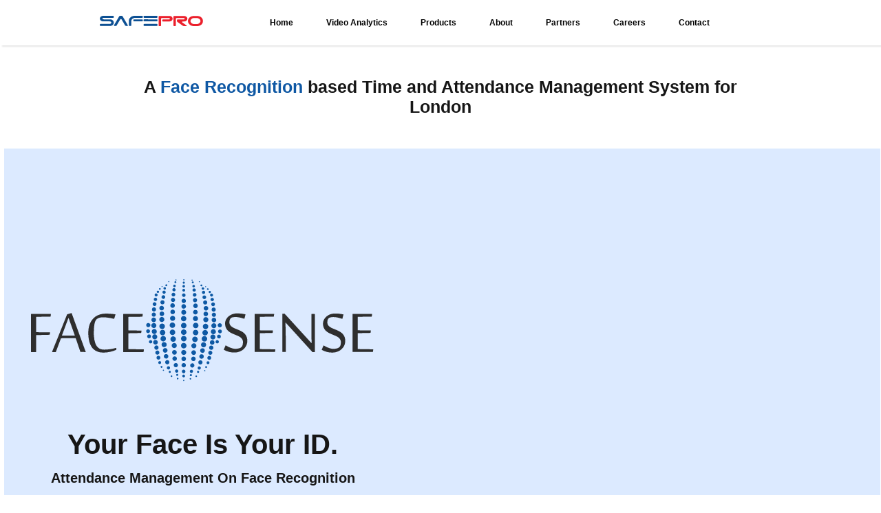

--- FILE ---
content_type: text/html
request_url: https://www.safepro.tech/face-recognition-time-attendance-System-London
body_size: 546
content:
<!doctype html><html lang="en"><head><meta charset="utf-8"/><link rel="icon" href="/favicon.ico"/><meta name="viewport" content="width=device-width,initial-scale=1"/><meta name="theme-color" content="#000000"/><link rel="preconnect" href="https://www.googletagmanager.com" crossorigin="anonymous"/><link rel="preconnect" href="https://cdn.mouseflow.com" crossorigin="anonymous"/><link rel="preconnect" href="https://www.google-analytics.com" crossorigin="anonymous"/><script>!function(e,t,a,n){e[n]=e[n]||[],e[n].push({"gtm.start":(new Date).getTime(),event:"gtm.js"});var g=t.getElementsByTagName(a)[0],m=t.createElement(a);m.async=!0,m.src="https://www.googletagmanager.com/gtm.js?id=GTM-K8K8W7W",g.parentNode.insertBefore(m,g)}(window,document,"script","dataLayer")</script><link rel="apple-touch-icon" href="/logo192.png"/><link rel="manifest" href="/manifest.json"/><title>Safepro.tech</title><script defer="defer" src="/static/js/main.b7eee88a.js"></script><link href="/static/css/main.a07d2704.css" rel="stylesheet"></head><body><noscript><iframe src="https://www.googletagmanager.com/ns.html?id=GTM-K8K8W7W" height="0" width="0" style="display:none;visibility:hidden"></iframe></noscript><div id="root"></div></body><script>'undefined'=== typeof _trfq || (window._trfq = []);'undefined'=== typeof _trfd && (window._trfd=[]),_trfd.push({'tccl.baseHost':'secureserver.net'},{'ap':'cpsh-oh'},{'server':'sg2plzcpnl509511'},{'dcenter':'sg2'},{'cp_id':'10573007'},{'cp_cl':'8'}) // Monitoring performance to make your website faster. If you want to opt-out, please contact web hosting support.</script><script src='https://img1.wsimg.com/traffic-assets/js/tccl.min.js'></script></html>

--- FILE ---
content_type: text/css
request_url: https://www.safepro.tech/static/css/main.a07d2704.css
body_size: 17430
content:
body{-webkit-font-smoothing:antialiased;-moz-osx-font-smoothing:grayscale;-webkit-overflow-scrolling:auto!important;font-family:-apple-system,BlinkMacSystemFont,Segoe UI,Roboto,Oxygen,Ubuntu,Cantarell,Fira Sans,Droid Sans,Helvetica Neue,sans-serif;margin:0;overscroll-behavior-y:auto!important;scrollbar-color:#0000 #0000;scrollbar-width:thin}code{font-family:source-code-pro,Menlo,Monaco,Consolas,Courier New,monospace}a,abbr,b,blockquote,button,code,del,em,h1,h2,h3,h4,h5,h6,i,ins,mark,p,small,span,strong{font-display:swap}.aos{opacity:0;transform:translateY(18.4vh);transition:opacity 1s ease,transform 1s ease}.aos.active{opacity:1;transform:translateY(0)}.Body_Container_1{display:flex;flex-direction:row;flex-wrap:wrap;height:100vh;justify-content:space-around;overflow-y:scroll;scroll-behavior:smooth;scroll-snap-type:y mandatory;scrollbar-width:none;width:100%}.Back_Section{display:flex;height:100%;width:100%}.One{background-color:#dceaff}.two{background-color:#fff}.Three{background-color:#0d5093}.Body{display:block;width:100vw}.Body,.Body_1{height:100vh;margin:auto;scroll-snap-align:start}.Body_1{width:100%}.Body_2{display:none}.Section{display:flex;flex-direction:row;flex-wrap:wrap;height:calc(100% - 90px);justify-content:space-around;margin:90px auto auto;width:85%}.Color_Change{background-color:initial;width:10px}.Panel{height:auto;margin:auto;width:45%}.Panel h1{color:#2e2e2e;font-size:50px;font-weight:900;line-height:80px}.Panel h1 span{background:linear-gradient(90deg,#0d5093 50%,#0000 0);background-position:0;background-size:200% 100%;color:#fff;font-size:60px;font-weight:900}.Panel h1 span.active{animation:slideBackground 2s}@keyframes slideBackground{0%{background-position:100%}to{background-position:0}}.underline1,.underline2,.underline3,.underlinew{background:none!important;color:#2e2e2e!important;position:relative}.underlinew{color:#fff!important}.underline1{background-color:#fff!important}.underline2{background-color:#dceaff!important}.underline3{color:#0d5093!important}.underline1:after,.underline2:after,.underline3:after,.underlinew:after{background-color:#2e2e2e;bottom:-2px;content:"";height:5px;left:0;position:absolute;transform-origin:left center;width:100%}.underlinew:after{background-color:#fff!important}.underline3:after{background-color:#0d5093!important}.underline1.active:after,.underline2.active:after,.underline3.active:after,.underlinew.active:after{animation:under2 4s}@keyframes under2{0%{transform:scaleX(0)}50%{transform:scaleX(1)}to{transform:scaleX(1)}}h3,p{margin-top:40px}.Panel h2,.Panel p{line-height:70px}.Panel h2{color:#fff;font-size:50px;font-weight:900}.Panel p a{color:#1f1f1f}.Panel h3 a,.Panel p a{font-size:24px;font-weight:600;text-decoration-line:underline}.Panel h3 a{color:#fff}.Panel_B{display:flex;height:auto;width:55%}.Images{align-items:center;display:flex;height:100%;justify-content:center;margin:auto;width:100%}.Images img{border-radius:20px;height:auto;margin:auto 0 auto auto;object-fit:cover;width:80%}.Panel_C{display:none}.Images_B{display:flex;height:80%;margin:auto;width:100%}.Images_B img{border-radius:20px;height:90%;margin:auto auto auto 0;width:90%}.Bottom_Container{background-color:#dceaff;display:flex;height:auto;scroll-snap-align:normal;width:100%}.Content_About_Video_Analytics{height:auto;margin:auto;width:1920px}.Button_Section{height:auto;margin:auto;width:85%}.Top_Panel_Section{display:flex;height:160px;width:100%}.Top_Panel_Section h1{color:#fff;font-size:80px;font-weight:700;margin:auto auto 0}.ContentBlock{display:flex;height:auto;margin:auto;width:74%}.ContentBlock h1{color:#2e2e2e;font-size:50px;font-weight:900;margin-bottom:100px;text-align:center}.OurBrand_Data{background-color:#f2f2f2;display:flex;flex-direction:row;flex-wrap:wrap;height:39.89vh;justify-content:space-around;margin-top:9.22vh;width:100%}.OurBrand_Body{height:auto;margin:auto;width:100%}.OurBrand_Container{height:300px;margin:auto;max-width:1920px;width:85%}.OurBrand_Heading{display:flex;height:120px;width:100%}.OurBrand_Heading h1{color:#004182;font-size:35px;font-weight:700;margin:auto auto 20px;text-align:center}.OurBrand_Logo_container{display:flex;height:160px;margin:auto auto 50px;width:100%}.SliderButton{display:flex;height:100%;width:80px}.SliderButton img{height:35px;margin:auto;width:35px}.SliderButton button:hover{opacity:.5}.AllOur_Brand_Logo_Container{display:flex;gap:55px;height:100%;overflow-x:auto;scroll-behavior:smooth;width:calc(100% - 160px)}.Our_Brand_Logo{display:flex;height:100%;min-width:250px}.Our_Brand_Logo img{height:auto;margin:auto;width:auto}.AllOur_Brand_Logo_Container::-webkit-scrollbar{height:0;width:0}.Recognition_Block{display:flex;height:39.89vh;width:100%}.Recognition_Body{height:auto;margin:auto;width:1920px}.Recognition{display:flex;flex-direction:row;flex-wrap:wrap;height:270px;justify-content:space-around;margin:auto;width:85%}.Recognition_Container{height:auto;margin:auto;width:500px}.Recognition_Container h1{color:#000;font-size:32px;font-weight:900;margin:auto auto auto 0}.Recognition_Container h2{color:#565656;font-size:24px;font-weight:400;margin:auto}.Recognition_Container h3{color:#707199;font-size:20px;font-weight:400;margin:auto}.Recognition_Details{display:flex;flex-direction:row;flex-wrap:wrap;height:100%;justify-content:space-around;width:calc(100% - 500px)}.Recognition_Logo_Container{display:flex;height:100%;margin:auto;width:33%}.Recognition_Logo_Container img{height:auto;margin:auto 0 auto auto;width:auto}.OurPortFolio,.OurPortfolio{background-color:#0d5093;cursor:default;display:flex;height:11vh;position:relative;width:100%;z-index:999}.OurPortFolio_Block{height:100%;margin:auto;width:1920px}.Portfolio_data{display:flex;height:100%;margin:auto;width:85%}.PortFolio_Panel{display:flex;height:100%;width:50%}.PortFolio_Panel h1{color:#fff;font-size:24px;font-weight:700;margin:auto auto auto 0}.PortFolio_Panel h2{background-color:#d61622;border-radius:8px;color:#fff;cursor:pointer;display:flex;font-size:20px;font-weight:600;margin:auto 0 auto auto;padding:10px 30px}.PortFolio_Panel img{margin:auto auto auto 5px;width:auto}.OurPortfolio_Form{background-color:#0006;display:flex;height:100vh;position:fixed;top:0;width:100%;z-index:1000}.Close_Button{display:flex;height:56px;margin-left:auto;position:relative;width:56px}.Close_Button img{cursor:pointer;margin:auto;width:30px}.Form_Container{background-color:#fff;border-radius:20px;cursor:default;height:auto;margin:auto;width:50%}.Form_Heading{height:auto;margin-top:50px;width:100%}.Form_Heading h1{font-size:30px;font-weight:700}.Form_Heading h1,.Form_Heading p{color:#000;margin:auto;text-align:center}.Form_Heading p{font-size:16px;font-weight:400}.Form_InputField_Container{height:50px;margin:25px auto 20px;width:86%}::placeholder{color:#a0a0a0;font-size:14px;font-weight:500}.Form_InputField_Container input{border:1px solid #e2e2e2;border-radius:6px;color:#363636;cursor:text;display:inline-block;font-size:14px;font-weight:600;height:100%;padding:1px 11px;width:90%}input,textarea:focus{outline:none}.HomeMessage{border:1px solid #e2e2e2;border-radius:6px;box-sizing:border-box;color:#363636;cursor:text;display:inline-block;font-size:14px;font-weight:800;height:105%;padding:15px;resize:none;width:99%}.InputField_Panel{float:left;height:100%;width:47%}.InputField_Panel_A{float:right;height:100%;width:47%}.Form_InputField_Container_B{height:auto;margin:25px auto 20px;width:86%}.Form_InputField_Container_A{display:flex;height:auto;margin:50px auto 70px;width:86%}.Form_InputField_Container_A button{background-color:#004182;border:none;border-radius:4px;color:#fff;cursor:pointer;font-size:14px;margin:auto;padding:12px 40px}.Captcha_Home .Captcha_Block{align-items:center;display:flex;justify-content:center}@media screen and (min-width:600px) and (max-width:1200px){.Body_1{display:none}.Body_Container_1{height:100vh;width:100%}.Back_Section{display:flex;height:100%;width:100%}.Body,.Body_2{height:100vh;width:100%}.Body_2{display:block;margin:auto;scroll-snap-align:start}.Section{height:calc(100% - 90px);margin-top:90px;width:96%}.Panel h1,.Panel p{font-size:35px;line-height:50px}.Panel h1 span,.Panel h2{font-size:35px}.Panel h2{line-height:50px}.Content_About_Video_Analytics{height:auto;margin:auto;width:100%}.Button_Section{height:auto;margin:auto;width:90%}.Top_Panel_Section{display:flex;height:160px;width:100%}.Top_Panel_Section h1{color:#fff;font-size:80px;font-weight:700;margin:auto auto 0}.ContentBlock{display:flex;height:auto;margin:auto;width:100%}.Recognition_Body{width:100%}.Recognition{height:auto;width:94%}.Recognition_Container{height:auto;margin:auto auto 20px;width:100%}.Recognition_Container h1{color:#000;font-size:25px;text-align:center}.Recognition_Container h2{font-size:18px;text-align:center}.Recognition_Container h3{color:#707199;font-size:16px;font-weight:400;margin:auto;text-align:center}.Recognition_Details,.Recognition_Logo_Container{height:auto;width:100%}.Recognition_Logo_Container img{height:90px;margin:auto auto 20px;width:auto}.Images img,.Images_B img{height:70%}}@media screen and (min-width:260px) and (max-width:600px){.Panel p,h3,p{line-height:35px;margin:0 auto auto}.aos{opacity:0;transform:translateY(8.4vh);transition:opacity 1.8s ease,transform 1s ease}.Top{height:56px;width:100%}.Body_Container_1{height:100vh;width:100%}.Body_1{display:none}.Body_2{display:block;height:100vh;margin:auto;scroll-snap-align:start;width:100%}.Section{height:92%;margin-top:56px;width:94%}.Panel{display:grid;flex-direction:row;flex-wrap:wrap;height:50%;margin:auto;width:100%}.Panel h1{line-height:35px;margin:auto;text-align:center}.Panel h1,.Panel h1 span,.Panel h2{font-size:25px}.Panel h2{line-height:35px;margin:auto;text-align:center}.Panel h3 a,.Panel p a{font-size:15px}.Panel p a{margin:auto}.Panel_B{display:none}.Panel_C{display:flex;height:auto;width:100%}.Images{height:80%;margin-bottom:0;width:100%}.Images img{height:90%;margin:auto;width:90%}.Bottom_Container{height:auto;width:100%}.Content_About_Video_Analytics{height:auto;margin:auto;width:100%}.Button_Section{height:auto;width:94%}.Top_Panel_Section{width:100%}.Top_Panel_Section h1{font-size:50px;font-weight:500;margin:auto}.ContentBlock{width:94%}.ContentBlock h1{font-size:15px;font-weight:500;margin-bottom:30px}.underline1:after,.underline2:after,.underlinew:after{height:2px}.OurBrand_Data{height:21.4vh;width:100%}.OurBrand_Body{height:auto;margin:auto;width:100%}.OurBrand_Container{height:auto;width:94%}.OurBrand_Heading{display:flex;height:auto;width:100%}.OurBrand_Heading h1{font-size:15px;margin:30px auto 10px}.OurBrand_Logo_container{align-items:center;height:auto;justify-content:center;margin:auto auto 20px;width:100%}.SliderButton{height:100%;width:40px}.SliderButton button{height:auto;margin:0;width:auto}.SliderButton img{height:30px;width:30px}.AllOur_Brand_Logo_Container{gap:10px;height:auto;width:250px}.Our_Brand_Logo{height:auto;width:100%}.Our_Brand_Logo img{height:55%;width:55%}.Recognition_Block{display:flex;height:52vh;width:100%}.Recognition_Body{display:flex;margin:0;padding-bottom:40px;padding-top:30px;width:100%}.Recognition{gap:10px;height:100%;width:100%}.Recognition_Container{height:auto;margin:auto auto 20px;width:94%}.Recognition_Container h1{color:#000;font-size:25px;margin-bottom:5px}.Recognition_Container h2{font-size:18px}.Recognition_Container h3{color:#707199;font-size:16px;font-weight:400;line-height:20px;margin:6px auto auto}.Recognition_Details{display:flex;flex-wrap:nowrap;height:auto;justify-content:flex-start;overflow:hidden;white-space:nowrap;width:auto}.Recognition_Logo_Container{animation:scroll1 10s linear infinite;flex:0 0 auto;transform:translate(70%)}@keyframes scroll1{to{transform:translateX(-270%)}}.Recognition_Logo_Container{height:auto;width:100%}.Recognition_Logo_Container img{height:auto;margin:auto;width:auto}.OurPortFolio{height:17.38vh;width:100%}.OurPortFolio_Block,.OurPortfolio{height:50px;width:100%}.OurPortFolio_Block{margin:0}.Portfolio_data{width:94%}.PortFolio_Panel{width:50%}.PortFolio_Panel h1{font-size:12px;font-weight:500}.PortFolio_Panel h2{border-radius:4px;font-size:10px;padding:6px 12px}.PortFolio_Panel img{margin:auto auto auto 0;width:14px}.OurPortfolio_Form{height:100vh;position:fixed;top:0;width:100%}.Close_Button{background-color:#fff;border-radius:50%;height:40px;width:40px}.Close_Button img{cursor:pointer;margin:auto;width:25px}.Form_Container{background-color:#fff;border-radius:20px;height:auto;margin:auto;width:90%}.Form_Heading{margin-top:-30px;width:100%}.Form_Heading h1{color:#000;font-size:25px;font-weight:700;margin:auto;text-align:center}.Form_Heading p{color:#000;font-size:12px;font-weight:400;line-height:normal;margin:10px;text-align:center}.Form_InputField_Container{height:125px;margin:auto auto 20px;width:86%}.Form_InputField_Container input{height:90%}.InputField_Panel{float:left;height:50px;margin-bottom:25px;width:100%}.HomeMessage{height:100%}.InputField_Panel_A{float:right;height:50px;margin-bottom:25px;width:100%}.Form_InputField_Container_A{display:flex;height:auto;margin:25px auto 15px;width:86%}.Captcha_Home .Captcha_Block{align-items:center;display:flex;justify-content:center}}.Header{background-color:#fff;box-shadow:3px 2px 2px #0000001a;cursor:default;justify-content:center;position:fixed;top:0;width:100%;z-index:1000}.Header,.Header_Elements{align-items:center;display:flex;height:min(90px,9.22vh)}.Header_Elements{gap:10%;justify-content:space-between;width:1920px}.Head_Image_container,.Head_Image_container a{height:auto;width:auto}.Safe_Logo{margin-left:130px;padding:15px;width:150px}.Navigation_Bar{display:flex;gap:5px;height:auto;margin-right:140px;width:auto}.Navigation_Bar a{color:#000;cursor:pointer!important;font-size:14px;font-weight:600;padding:14px 24px;text-align:center;text-decoration:none;transition:color .3s}.Mobile_Header{display:none}.nav-bar.active,.nav-bar:hover{color:#0c449c}@media screen and (min-width:1071px) and (max-width:1360px){.Navigation_Bar a{font-size:12px}.Navigation_Bar{gap:initial;margin-right:225px}}@media screen and (min-width:260px) and (max-width:1070px){.Navigation_Bar{display:none}.Header{align-items:baseline}.Safe_Logo{margin-left:25px;padding-left:0;width:120px}.Mobile_Header{display:flex;height:9.22vh;width:auto}.Horizontal_Menu{align-items:center;background-color:#fff;height:100%;margin:auto 9px auto auto;outline:none;width:auto}.Horizontal_Menu,.menu{border:none;display:flex}.menu{background-color:initial;cursor:pointer;padding:0}.line{fill:none;stroke:#00193b;transition:stroke-dasharray .6s cubic-bezier(.4,0,.2,1),stroke-dashoffset .6s cubic-bezier(.4,0,.2,1)}.line,.line1{stroke-width:6}.line1{stroke-dasharray:60 207}.line2{stroke-dasharray:60 60}.line2,.line3{stroke-width:6}.line3{stroke-dasharray:60 207}.opened .line1{stroke-dasharray:90 207;stroke-dashoffset:-134;stroke-width:6}.opened .line2{stroke-dasharray:1 60;stroke-dashoffset:-30;stroke-width:6}.opened .line3{stroke-dasharray:90 207;stroke-dashoffset:-134;stroke-width:6}.Mobile_Menu{background-color:#fff;height:100%;margin-top:min(90px,9.22vh);position:absolute;position:fixed;width:100%;z-index:100}.Menu{display:grid;height:auto;width:auto}.Menu a{border-bottom:1px solid #f2f2f2;color:#404040;font-size:16px;font-weight:600;padding:20px;text-decoration:none}}.Footer_Links{background-color:#0d5093;cursor:default!important;height:5vh;width:100%}.Footer_components{height:5vh;margin:auto auto 5px;max-width:1920px}.Our_Sites{display:flex;height:auto;justify-self:flex-start;margin:auto auto auto 120px;padding-bottom:10px;padding-top:10px;width:85%}.Our_Sites p{color:#fff;font-family:Arial;font-size:20px;font-style:normal;font-weight:700;margin-top:5px;width:151px}.Our_Sites a{align-items:center;background-color:#0d5093;border-right:.1px solid #fff;color:#fff;cursor:pointer!important;display:flex;height:30px;justify-content:center;text-decoration:underline;width:151px}.Site_Button1{border-right:.1px solid #0d5093!important}.Our_Sites img{height:39px;margin-bottom:auto;margin-left:auto;width:auto}.products{background-color:#0d5093;flex-direction:column;padding-top:5px;width:100%}.ProductLinks,.products{display:flex;height:auto}.ProductLinks{background-color:#004182;justify-content:flex-start;width:min(43.5vw,837px)}.ProductLinks a{color:#fff;cursor:pointer!important;font-family:Arial;font-size:min(.8vw,16px);font-style:normal;font-weight:400;line-height:normal;margin-left:70px;text-decoration:none}.SubButton{position:relative}.Contact{grid-gap:12px;gap:12px}.text{display:flex;gap:10px}.Social{align-items:center;height:35px}@media screen and (min-width:601px) and (max-width:1070px){.Footer1{height:50px}.Footer1 h1{font-size:25px}.Our_Sites{margin-left:60px}.Our_Sites p{font-size:18px}.Our_Sites a{font-size:12px;height:30px;width:120px}.footer_1{align-items:center;background-color:#0d5093;display:flex;flex-direction:column;height:100vh;justify-content:center;width:100vw}.Products_Link_Section{grid-gap:30px;display:grid;gap:30px;justify-content:center}.ProductLinks{height:270px;justify-content:space-around;width:93vw}.ProductLinks a{font-size:14px}.Reachus{margin:auto!important;width:61.5vw}.Subscribe{font-size:18px;width:50vw}}@media screen and (min-width:360px) and (max-width:600px){.Footer1{height:50px}.Footer1 h1{font-size:20px}.Footer_Links{height:20vh;width:100%}.Footer_components{display:flex;height:100%;margin-bottom:0}.Our_Sites{align-items:center;flex-direction:column;flex-wrap:wrap;height:90%;justify-content:space-around;margin-left:20px}.Our_Sites p{border-right:none;font-size:16px;line-height:15px;margin-bottom:10px;margin-top:0;text-align:center}.Our_Sites a{border-right:none;font-size:12px;height:20px;width:130px}.Our_Sites img{height:auto;margin-left:0;width:70px}.footer_1{align-items:center;background-color:#0d5093;display:flex;flex-direction:column;height:90.78vh;justify-content:flex-start;padding-top:9.22vh;width:100vw}.Products_Link_Section{grid-gap:30px;display:grid;gap:30px;height:80%;justify-content:center}.ProductLinks{height:auto;justify-content:space-around;padding:20px;width:83vw}.ProductLinks a{font-size:10px;line-height:normal;margin-left:0}.Reachus{height:auto;margin:auto!important;width:91.5vw}.Reachus h1,.Subscribe{font-size:10px}.Subscribe{height:10px;width:70vw}.SubButton{font-size:10px;height:20px;margin-left:-80px;position:relative;width:60px}.Social img{height:10px;width:10px}.Social{margin-left:10px}.products{height:60vh;padding-top:10px}.Contact{gap:6px;margin-top:10px}.Contact a{font-size:10px}}@media screen and (min-width:260px) and (max-width:359px){.Footer1{height:50px;margin-top:min(90px,9.22vh)}.Footer1 h1{font-size:18px}.Our_Sites{gap:7px;margin-left:10px;width:90%}.Our_Sites p{border-right:none;font-size:10px;line-height:15px;margin-top:0}.Our_Sites a{border-right:none;font-size:8px;height:25px;width:70px}.Our_Sites img{height:auto;width:30px}.footer_1{align-items:center;background-color:#0d5093;display:flex;flex-direction:column;height:100vh;justify-content:flex-start;width:100vw}.products{margin-top:20px}.Products_Link_Section{grid-gap:30px;display:grid;gap:30px;justify-content:center}.ProductLinks{height:auto;justify-content:center;width:95vw}.ProductLinks a{font-size:8px;margin-left:0}.Reachus{height:auto;margin:auto!important;width:81.5vw}.Subscribe{font-size:18px;width:35vw}.SubButton{font-size:8px;margin-left:-55px;width:50px}.Social img{height:12px;width:12px}.Social{margin-left:10px;margin-top:5px}.Contact a{font-size:8px}}.Formcontainer{align-items:center;background-color:#dceaff;display:flex;height:65vh;width:100%}.Form{width:auto}.Left_Section{align-items:center;display:grid;height:100%;justify-content:center;margin:auto;width:45vw}.Left_Section h1{color:#2e2e2e;font-size:min(2vw,40px);font-style:normal;font-weight:900;line-height:46px;margin-top:0;width:60%}.Left_Section p{align-self:center;color:#2e2e2e;font-family:Arial;font-size:min(.8vw,16px);line-height:46px;margin-top:5px}.Left_Section h6,.Left_Section p{color:#787878;font-style:normal;font-weight:400;justify-self:center;width:60%}.Left_Section h6{font-size:16px;line-height:normal;margin-top:35px}.Left_Section a{color:#0d5093}.Rightsection{align-items:flex-start;display:flex;flex-wrap:wrap;gap:min(1.3vw,25px);height:auto;margin:10vh auto auto;width:45vw}.Input_Field,.Input_Field_1,.Message{align-items:center;display:flex;height:min(3vh,30px);justify-content:center}@media screen and (min-width:600px) and (max-width:1070px){.Form{flex-direction:column}.Left_Section h1{font-size:26px;text-align:center;width:160%}.Left_Section p{font-size:12px}.Left_Section h6{text-align:center;width:100%}.Rightsection{gap:40px;justify-content:center;margin-top:50px;width:100%}.Input_Field{height:27px;width:36.5vw}.Message{height:150px!important;width:83vw!important}.FormSubmit{margin:10px auto auto;position:relative}.Formcontainer{height:100vh}.Captcha_Block{margin-left:140px}}@media screen and (min-width:260px) and (max-width:599px){.Form{flex-direction:column}.Left_Section{height:auto;width:100%}.Left_Section h1{font-size:18px;line-height:20px;text-align:center;width:auto}.Left_Section h6{font-size:12px;margin-top:0;text-align:center;width:auto}.Left_Section p{font-size:10px;line-height:10px;text-align:center;width:100%}.Rightsection{gap:10px;justify-content:center;margin:10px auto auto;width:100%}.Input_Field{height:17px;width:36.5vw}.Input_Field_1{height:1.7vh}.Message{height:150px!important;width:95vw!important}.FormSubmit{margin:10px auto auto;position:relative}.Formcontainer{height:100vh}.Captcha_Block{font-size:30px;letter-spacing:1px}.Captcha_Block label{font-size:20px}}.VA .SECTION_2 img{transition:transform 1s}.VA .SECTION_2 img:hover{transform:scale(1.1)}.left_Body_Section_Parts a{cursor:none!important;text-decoration:none}.SECTION{display:block;height:620px;width:100%}.Body_section,.SECTION{background-color:#dceaff;display:flex;flex-direction:row;flex-wrap:wrap;justify-content:space-around}.Body_section{cursor:default;height:100%;margin:auto;width:1920px;z-index:100}.Body_Section_Parts{display:flex;flex-direction:row;flex-wrap:wrap;height:100%;justify-content:space-around;width:100%}.left_Body_Section_Parts{background-color:#dceaff;height:620px;margin:auto;text-align:center;width:800px}.left_Body_Section_Parts img{margin:200px auto auto;width:280px}.left_Body_Section_Parts p{color:#303030;font-size:38px;font-weight:700;margin:20px auto auto}.left_Body_Section_Parts a{color:#0d5093;font-size:56px;font-weight:900;margin:20px auto auto}.right_Body_Section_part{background-color:#dceaff;height:620px;margin:auto 0 auto auto;text-align:center;width:800px}.right_Body_Section_part img{height:100%;margin:auto 0 auto auto;width:800px}.FormHeading{margin-top:-8%}.Captcha_Analytics .Captcha_Block{align-items:center;display:flex;justify-content:center}.Form_InputField_Container_A button{margin-top:-3%}@media screen and (min-width:1300px) and (max-width:1599px){.SECTION{background-color:#dceaff;display:block;display:flex;flex-direction:row;flex-wrap:wrap;height:540px;justify-content:space-around;width:100%}.mobile_section{display:none}.Body_section{background-color:#dceaff;margin:auto;width:1920px}.Body_Section_Parts,.Body_section{display:flex;flex-direction:row;flex-wrap:wrap;height:100%;justify-content:space-around}.Body_Section_Parts{width:100%}.left_Body_Section_Parts{background-color:#dceaff;height:540px;margin:auto;text-align:center;width:600px}.left_Body_Section_Parts img{margin:200px auto auto;width:250px}.left_Body_Section_Parts p{color:#303030;font-size:30px;font-weight:700;margin:20px auto auto}.left_Body_Section_Parts a{color:#0d5093;font-size:42px;font-weight:900;margin:20px auto auto}.right_Body_Section_part{background-color:#dceaff;height:540px;text-align:center}.right_Body_Section_part,.right_Body_Section_part img{margin:auto 0 auto auto;width:686px}}@media screen and (min-width:1000px) and (max-width:1300px){.SECTION{height:1000px;width:100%}.mobile_section{display:none}.Body_section{height:100%;width:1920px}.Body_Section_Parts{height:100%;width:100%}.left_Body_Section_Parts{height:400px;width:100%}.left_Body_Section_Parts img{margin:130px auto auto;width:250px}.left_Body_Section_Parts p{color:#303030;font-size:30px;font-weight:700;margin:20px auto auto}.left_Body_Section_Parts a{color:#0d5093;font-size:42px;font-weight:900;margin:20px auto auto}.right_Body_Section_part{background-color:#dceaff;height:auto;margin:auto 0 auto auto;text-align:center;width:100%}.right_Body_Section_part img{border-radius:12px;margin:30px auto auto;width:686px}}@media screen and (min-width:600px) and (max-width:1000px){.SECTION{height:750px;margin-top:0;width:100%}.mobile_section{display:none}.Body_section{height:100%;width:1920px}.Body_Section_Parts{height:100%;width:100%}.left_Body_Section_Parts{height:350px;width:100%}.left_Body_Section_Parts img{margin:110px auto auto;width:200px}.left_Body_Section_Parts p{color:#303030;font-size:26px;font-weight:700;margin:20px auto auto}.left_Body_Section_Parts a{color:#0d5093;font-size:37px;font-weight:900;margin:20px auto auto}.right_Body_Section_part{background-color:#dceaff;height:auto;margin:auto 0 auto auto;text-align:center;width:100%}.right_Body_Section_part img{border-radius:12px;margin:0 auto auto;width:500px}}@media screen and (min-width:300px) and (max-width:600px){.SECTION{height:auto;margin-top:0;width:100%}.mobile_section{display:none}.Body_section{height:100%;width:1920px}.Body_Section_Parts{height:100%;width:100%}.left_Body_Section_Parts{height:300px;width:100%}.left_Body_Section_Parts img{margin:90px auto auto;width:120px}.left_Body_Section_Parts p{color:#303030;font-size:20px;font-weight:700;margin:15px auto auto}.left_Body_Section_Parts a{color:#0d5093;font-size:26px;font-weight:900;margin:20px auto auto}.right_Body_Section_part{background-color:#dceaff;height:auto;margin:auto 0 auto auto;text-align:center;width:100%}.right_Body_Section_part img{margin:0 auto auto;width:100%}}.SECTION_2{background-color:#f2f2f2;display:flex;flex-direction:row;flex-wrap:wrap;height:auto;justify-content:space-around;scroll-behavior:smooth;width:100%}.section_3_Width{display:none}.section_2_Width{height:100%;width:85%}.section_2_Width,.section_2_first{display:flex;flex-direction:row;flex-wrap:wrap;justify-content:space-around;margin:auto}.section_2_first{height:1200px;width:100%}.section_2_box_1{background:#f2f2f2;cursor:none!important;height:840px;margin:auto;padding:1px;position:relative;width:640px}.section_2_box_1_img{display:flex;flex-direction:row;flex-wrap:wrap;justify-content:space-around;margin:auto;overflow:hidden}.section_2_box_1_img,.section_2_box_1_img img{height:100%;width:100%}.section_2_box_2{background:#f2f2f2;height:840px;padding:1px}.section_2_box_2,.section_2_box_2_img{cursor:none!important;margin:auto;position:relative;width:320px}.section_2_box_2_img{height:450px;overflow:hidden}.section_2_box_2_img img{height:100%;width:100%}.section_2_secound{display:flex;flex-direction:row;flex-wrap:wrap;height:1200px;justify-content:space-around;margin:auto;width:100%}.section_2_box_3{background:#f2f2f2;height:840px;padding:1px}.section_2_box_3,.section_2_box_3_img{cursor:none!important;margin:auto;position:relative;width:320px}.section_2_box_3_img{height:450px;overflow:hidden}.section_2_box_3_img img{height:100%;width:100%}.section_2_box_4{background:#f2f2f2;cursor:none!important;height:840px;margin:auto;padding:1px;position:relative;width:640px}.section_2_box_4_img{display:flex;flex-direction:row;flex-wrap:wrap;justify-content:space-around;margin:auto;overflow:hidden}.section_2_box_4_img,.section_2_box_4_img img{height:100%;width:100%}.section_2_box_5{background:#f2f2f2;cursor:none!important;height:840px;margin:auto;padding:1px;position:relative;width:640px}.section_2_box_5_img{display:flex;flex-direction:row;flex-wrap:wrap;justify-content:space-around;margin:auto;overflow:hidden}.section_2_box_5_img,.section_2_box_5_img img{height:100%;width:100%}.section_2_box_6{background:#f2f2f2;height:840px;padding:1px}.section_2_box_6,.section_2_box_6_img{cursor:none!important;margin:auto;position:relative;width:320px}.section_2_box_6_img{height:450px;overflow:hidden}.section_2_box_6_img img{height:100%;width:100%}.section_2_box_7{background:#f2f2f2;height:840px;padding:1px}.section_2_box_7,.section_2_box_7_img{cursor:none!important;margin:auto;position:relative;width:320px}.section_2_box_7_img{height:450px;overflow:hidden}.section_2_box_7_img img{height:100%;width:100%}.section_2_box_8{background:#f2f2f2;cursor:none!important;height:840px;margin:auto;padding:1px;position:relative;width:640px}.section_2_box_8_img{display:flex;flex-direction:row;flex-wrap:wrap;justify-content:space-around;margin:auto;overflow:hidden}.section_2_box_8_img,.section_2_box_8_img img{height:100%;width:100%}.section_2_box_9{background:#f2f2f2;cursor:none!important;height:840px;margin:auto;padding:1px;position:relative;width:640px}.section_2_box_9_img{display:flex;flex-direction:row;flex-wrap:wrap;justify-content:space-around;margin:auto;overflow:hidden}.section_2_box_9_img,.section_2_box_9_img img{height:100%;width:100%}.section_2_box_10{background:#f2f2f2;height:840px;padding:1px}.section_2_box_10,.section_2_box_10_img{cursor:none!important;margin:auto;position:relative;width:320px}.section_2_box_10_img{height:450px;overflow:hidden}.section_2_box_10_img img{height:100%;width:100%}.cursor{border:1px solid #0000;border-radius:50%;height:40px;pointer-events:none;position:fixed;transform:translate(-50%,-50%);width:40px;z-index:99}.cursor,.cursor:before{text-align:center;transition:transform .3s ease-in-out}.cursor:before{border:2px solid #d9d9d9;border-radius:50%;content:"";height:100%;position:absolute;transform:translate(-50%,-50%) scale(1);width:100%;z-index:99999}.hovered,.hovered1,.hovered2,.hovered3,.hovered4,.hovered5,.hovered6,.hovered7,.hovered8,.hovered9{transform:translate(-50%,-50%) scale(2)}.hovered1:before,.hovered2:before,.hovered3:before,.hovered4:before,.hovered5:before,.hovered6:before,.hovered7:before,.hovered8:before,.hovered9:before,.hovered:before{border:0;color:#fff;content:"\AView \AProduct";font-size:8px;font-weight:500;left:50%;line-height:10px;opacity:1;position:absolute;text-align:center;top:50%;transform:translate(-50%,-50%) scale(1);transition:transform .5s ease-in-out;white-space:pre}.hovered:before{background-color:#5f3239}.hovered1:before{background-color:#ef4f51}.hovered2:before{background-color:#01e7ff}.hovered3:before{background-color:#fff;color:#2e2e2e}.hovered4:before{background-color:#00a800}.hovered6:before{background-color:#2022ff}.hovered5:before{background-color:#895794}.hovered7:before{background-color:#383c46}.hovered8:before{background-color:#df8908}.hovered9:before{background-color:#93aad8;color:#2e2e2e}.section_2_box_10_img,.section_2_box_2_img,.section_2_box_3_img,.section_2_box_6_img,.section_2_box_7_img{transition:transform .5s;z-index:1}.section_2_box_1 a,.section_2_box_2 a{text-decoration:none}@media screen and (min-width:1100px) and (max-width:1299px){.SECTION_2{display:flex;flex-direction:row;flex-wrap:wrap;height:auto;justify-content:space-around;scroll-behavior:smooth;width:100%}.section_3_Width{display:none}.section_2_Body_Section{width:1920px}.section_2_Body_Section,.section_2_Width{display:flex;flex-direction:row;flex-wrap:wrap;height:100%;justify-content:space-around;margin:auto}.section_2_Width{width:85%}.section_2_first{display:flex;flex-direction:row;flex-wrap:wrap;height:1200px;justify-content:space-around;margin:auto;width:100%}.section_2_box_1{background:#f2f2f2;cursor:none!important;height:680px;margin:auto;padding:1px;position:relative;width:500px}.section_2_box_1_img{display:flex;flex-direction:row;flex-wrap:wrap;justify-content:space-around;margin:auto;overflow:hidden}.section_2_box_1_img,.section_2_box_1_img img{height:100%;width:100%}.section_2_box_2{background:#f2f2f2;height:840px;margin:auto;padding:1px}.section_2_box_2,.section_2_box_2_img{cursor:none!important;position:relative;width:260px}.section_2_box_2_img{height:380px;margin:300px auto auto;overflow:hidden}.section_2_box_2_img img{height:100%;width:100%}.section_2_secound{display:flex;flex-direction:row;flex-wrap:wrap;height:1200px;justify-content:space-around;margin:auto;width:100%}.section_2_box_3{background:#f2f2f2;height:840px;margin:auto;padding:1px}.section_2_box_3,.section_2_box_3_img{cursor:none!important;position:relative;width:260px}.section_2_box_3_img{height:380px;margin:330px auto auto;overflow:hidden}.section_2_box_3_img img{height:100%;width:100%}.section_2_box_4{background:#f2f2f2;cursor:none!important;height:680px;margin:auto;padding:1px;position:relative;width:500px}.section_2_box_4_img{display:flex;flex-direction:row;flex-wrap:wrap;justify-content:space-around;margin:auto;overflow:hidden}.section_2_box_4_img,.section_2_box_4_img img{height:100%;width:100%}.section_2_box_5{background:#f2f2f2;cursor:none!important;height:680px;margin:auto;padding:1px;position:relative;width:500px}.section_2_box_5_img{display:flex;flex-direction:row;flex-wrap:wrap;justify-content:space-around;margin:auto;overflow:hidden}.section_2_box_5_img,.section_2_box_5_img img{height:100%;width:100%}.section_2_box_6{background:#f2f2f2;height:840px;margin:auto;padding:1px}.section_2_box_6,.section_2_box_6_img{cursor:none!important;position:relative;width:260px}.section_2_box_6_img{height:380px;margin:340px auto auto;overflow:hidden}.section_2_box_6_img img{height:100%;width:100%}.section_2_box_7{background:#f2f2f2;height:840px;margin:auto;padding:1px}.section_2_box_7,.section_2_box_7_img{cursor:none!important;position:relative;width:260px}.section_2_box_7_img{height:380px;margin:330px auto auto;overflow:hidden}.section_2_box_7_img img{height:100%;width:100%}.section_2_box_8{background:#f2f2f2;cursor:none!important;height:680px;margin:auto;padding:1px;position:relative;width:500px}.section_2_box_8_img{display:flex;flex-direction:row;flex-wrap:wrap;justify-content:space-around;margin:auto;overflow:hidden}.section_2_box_8_img,.section_2_box_8_img img{height:100%;width:100%}.section_2_box_9{background:#f2f2f2;cursor:none!important;height:680px;margin:auto;padding:1px;position:relative;width:500px}.section_2_box_9_img{display:flex;flex-direction:row;flex-wrap:wrap;justify-content:space-around;margin:auto;overflow:hidden}.section_2_box_9_img,.section_2_box_9_img img{height:100%;width:100%}.section_2_box_10{background:#f2f2f2;height:840px;padding:1px}.section_2_box_10,.section_2_box_10_img{cursor:none!important;margin:auto;position:relative;width:260px}.section_2_box_10_img{height:380px;overflow:hidden}.section_2_box_10_img img{height:100%;width:100%}.section_2_box_1 a,.section_2_box_2 a{text-decoration:none}}@media screen and (min-width:768px) and (max-width:1099px){.SECTION_2{display:flex;flex-direction:row;flex-wrap:wrap;height:auto;justify-content:space-around;scroll-behavior:smooth;width:100%}.section_3_Width{display:none}.section_2_Body_Section{width:1920px}.section_2_Body_Section,.section_2_Width{display:flex;flex-direction:row;flex-wrap:wrap;height:100%;justify-content:space-around;margin:auto}.section_2_Width{width:85%}.section_2_first{display:flex;flex-direction:row;flex-wrap:wrap;height:900px;justify-content:space-around;margin:auto;width:100%}.section_2_box_1{background:#f2f2f2;cursor:none!important;height:540px;margin:auto;padding:1px;position:relative;width:380px}.section_2_box_1_img{display:flex;flex-direction:row;flex-wrap:wrap;justify-content:space-around;margin:auto;overflow:hidden}.section_2_box_1_img,.section_2_box_1_img img{height:100%;width:100%}.section_2_box_2{background:#f2f2f2;height:840px;margin:auto;padding:1px}.section_2_box_2,.section_2_box_2_img{cursor:none!important;position:relative;width:200px}.section_2_box_2_img{height:300px;margin:70px auto auto;overflow:hidden}.section_2_box_2_img img{height:100%;width:100%}.section_2_secound{display:flex;flex-direction:row;flex-wrap:wrap;height:900px;justify-content:space-around;margin:auto;width:100%}.section_2_box_3{background:#f2f2f2;height:840px;margin:auto;padding:1px}.section_2_box_3,.section_2_box_3_img{cursor:none!important;position:relative;width:200px}.section_2_box_3_img{height:300px;margin:-80px auto auto;overflow:hidden}.section_2_box_3_img img{height:100%;width:100%}.section_2_box_4{background:#f2f2f2;cursor:none!important;height:540px;margin:auto;padding:1px;position:relative;width:380px}.section_2_box_4_img{display:flex;flex-direction:row;flex-wrap:wrap;justify-content:space-around;margin:auto;overflow:hidden}.section_2_box_4_img,.section_2_box_4_img img{height:100%;width:100%}.section_2_box_5{background:#f2f2f2;cursor:none!important;height:540px;margin:auto;padding:1px;position:relative;width:380px}.section_2_box_5_img{display:flex;flex-direction:row;flex-wrap:wrap;justify-content:space-around;margin:auto;overflow:hidden}.section_2_box_5_img,.section_2_box_5_img img{height:100%;width:100%}.section_2_box_6{background:#f2f2f2;height:840px;margin:auto;padding:1px}.section_2_box_6,.section_2_box_6_img{cursor:none!important;position:relative;width:200px}.section_2_box_6_img{height:300px;margin:-250px auto auto;overflow:hidden}.section_2_box_6_img img{height:100%;width:100%}.section_2_box_7{background:#f2f2f2;height:840px;margin:auto;padding:1px}.section_2_box_7,.section_2_box_7_img{cursor:none!important;position:relative;width:200px}.section_2_box_7_img{height:300px;margin:-450px auto auto;overflow:hidden}.section_2_box_7_img img{height:100%;width:100%}.section_2_box_8{background:#f2f2f2;cursor:none!important;height:540px;margin:auto;padding:1px;position:relative;width:380px}.section_2_box_8_img{display:flex;flex-direction:row;flex-wrap:wrap;justify-content:space-around;margin:auto;overflow:hidden}.section_2_box_8_img,.section_2_box_8_img img{height:100%;width:100%}.section_2_box_9{background:#f2f2f2;cursor:none!important;height:540px;margin:auto;padding:1px;position:relative;width:380px}.section_2_box_9_img{display:flex;flex-direction:row;flex-wrap:wrap;justify-content:space-around;margin:auto;overflow:hidden}.section_2_box_9_img,.section_2_box_9_img img{height:100%;width:100%}.section_2_box_10{background:#f2f2f2;height:840px;margin:auto;padding:1px}.section_2_box_10,.section_2_box_10_img{cursor:none!important;position:relative;width:200px}.section_2_box_10_img{height:300px;margin:70px auto auto;overflow:hidden}.section_2_box_10_img img{height:100%;width:100%}.section_2_box_1 a,.section_2_box_2 a{text-decoration:none}}@media screen and (min-width:300px) and (max-width:767px){.cursor,.section_2_Width{display:none}.section_3_Width{display:block;height:100%;margin:20px auto auto;width:300px}.section_3_Width,.section_3_first{flex-direction:row;flex-wrap:wrap;justify-content:space-around}.section_3_first{display:flex;height:auto;margin:auto;width:100%}.section_3_box_1{background:#f2f2f2;cursor:none!important;height:440px;margin:auto;padding:30px 0;position:relative;width:300px}.section_3_box_1_img{display:flex;flex-direction:row;flex-wrap:wrap;justify-content:space-around;margin:auto}.section_3_box_1_img,.section_3_box_1_img img{height:100%;width:100%}.section_3_box_2{background:#f2f2f2;cursor:none!important;height:440px;margin:auto;padding:30px 0;position:relative;width:300px}.section_3_box_2_img{display:flex;flex-direction:row;flex-wrap:wrap;justify-content:space-around;margin:auto}.section_3_box_2_img,.section_3_box_2_img img{height:100%;width:100%}.section_3_box_3{background:#f2f2f2;cursor:none!important;height:440px;margin:auto;padding:30px 0;position:relative;width:300px}.section_3_box_3_img{display:flex;flex-direction:row;flex-wrap:wrap;justify-content:space-around;margin:auto}.section_3_box_3_img,.section_3_box_3_img img{height:100%;width:100%}.section_3_box_4{background:#f2f2f2;cursor:none!important;height:440px;margin:auto;padding:30px 0;position:relative;width:300px}.section_3_box_4_img{display:flex;flex-direction:row;flex-wrap:wrap;justify-content:space-around;margin:auto}.section_3_box_4_img,.section_3_box_4_img img{height:100%;width:100%}.section_3_box_4_heading{flex-direction:row;flex-wrap:wrap;height:80px;justify-content:space-around;margin:-100px auto auto;width:100%}.section_3_box_4_heading:after{background:linear-gradient(180deg,#0000,#000);bottom:0;content:"";height:120px;position:absolute;width:100%}.section_3_box_4_heading h2{border-collapse:collapse;color:#fff;font-size:24px;font-weight:700;line-height:1.3;margin:45px auto auto;position:relative;table-layout:fixed;text-align:center;z-index:2}.section_3_box_1 a,.section_3_box_2 a{text-decoration:none}}.Form_container{cursor:default!important;z-index:100}.Form{height:100%;width:100%}.Left_section{width:45vw}.Left_section h1{font-family:Arial}.Right_section{margin:5vh auto auto;padding-bottom:5vh;width:45vw}.Input_Field,.Input_Field_1,.Message{background:#fff;border:1px solid #e2e2e2;border-radius:8px;color:#303030;font-family:Arial;font-size:18px;font-style:normal;font-weight:400;height:3vh;line-height:normal;padding:15px 20px;width:min(17.1875vw,330px)}.Message{height:180px!important;width:min(40.1vw,770px)!important}.Captcha_Block{font-size:48px;letter-spacing:-7px;margin-top:0}.Captcha_Block label{font-size:30px}.numbers{height:58px;margin:auto}.Input_Field_1{font-size:48px!important}@media screen and (min-width:600px) and (max-width:1070px){.Form{flex-direction:column;margin-top:150px}.Left_section h1{font-size:26px;text-align:center;width:160%}.Left_section h6{text-align:center;width:100%}.Right_section{gap:40px;justify-content:center;margin-top:50px;width:100%}.Input_Field{height:27px;width:36.5vw}.Message{height:150px!important;width:83vw!important}.Form_Submit{margin:10px auto auto;position:relative}.Form_container{height:100vh}}@media screen and (min-width:260px) and (max-width:599px){.Form{flex-direction:column;margin-top:150px}.Left_section h1{font-size:18px;text-align:center;width:200%}.Left_section h6{font-size:12px;margin-top:0;text-align:center;width:120%}.Right_section{gap:10px;justify-content:center;margin:10px auto auto;width:85%}.Input_Field{height:17px;width:100%}.Message{height:150px!important;width:95vw!important}.Form_Submit{margin:10px auto auto;position:relative}.Form_container{height:100vh}}.FooterLinks{background-color:#0d5093;cursor:default!important;height:100%;width:100%}.Footercomponents{height:auto;margin:auto;max-width:1920px}.OurSites{align-items:center;display:flex;height:auto;margin:auto;padding-bottom:10px;padding-top:10px;width:85%}.OurSites p{color:#fff;font-family:Arial;font-size:20px;font-style:normal;font-weight:700;margin:auto 0;width:151px}.OurSites a{align-items:center;background-color:#0d5093;border-right:.1px solid #fff;color:#fff;cursor:pointer!important;display:flex;height:30px;justify-content:center;text-decoration:underline;width:151px}.OurSites img{height:39px;margin-left:auto;width:auto}.Products{background-color:#0d5093;display:flex;flex-direction:column;height:auto;width:100%}.Products_Link_Section{cursor:default!important;display:flex;margin:auto;max-width:1920px;width:87%}.Product_Links{background-color:#004182;display:flex;height:auto;justify-content:flex-start;width:min(43.5vw,837px)}.Product_Links a{color:#fff;cursor:pointer!important;font-family:Arial;font-size:min(.8vw,16px);font-style:normal;font-weight:400;line-height:normal;margin-left:70px;text-decoration:none}.Products_1,.Products_2,.Products_3{display:grid;margin-bottom:25px;margin-top:25px}.Reachus{background-color:#004182;height:250px;margin-left:auto;margin-right:1%;width:min(28vw,539px)}.Reachus h1{color:#fff;font-size:20px;line-height:normal;margin-top:0}.Reachus h1,.Subscribe{font-family:Arial;font-style:normal;font-weight:400;padding:15px 20px}.Subscribe{background-color:#0d5093;border:#004182;color:#fff3;font-size:min(1vw,20px);height:28px;margin-left:15px;margin-top:-20px;width:min(20vw,391px)}.SubButton{background:#004182;border:#004182;color:#fff;font-family:Arial;font-size:20px;font-style:normal;font-weight:700;height:36px;margin-left:-155px;margin-top:-10px;position:absolute;width:130px}.Work_Hours{height:auto;margin:auto auto auto 20px;width:auto}.Work_Hours h2{font-size:20px}.Work_Hours h2,.Work_Hours span{color:#fff;font-family:Arial;font-style:normal;font-weight:700;line-height:normal}.Work_Hours span{font-size:16px}.Contact{grid-gap:18px;display:grid;gap:18px;height:auto;margin-left:20px;margin-top:25px;width:auto}.Contact a{color:#fff;cursor:pointer!important;font-family:Arial;font-size:14px;font-style:normal;font-weight:400;text-decoration:none}.text{display:grid;grid-template-columns:.35fr .05fr .5fr}label{cursor:pointer}.Social{align-items:flex-end;display:flex;gap:min(3.1vw,60px);height:auto;justify-content:flex-start;margin-left:20px;margin-top:-25px;width:auto}.Copyright{color:#fdfdfd;font-family:Arial;font-size:14px;font-style:normal;font-weight:400;line-height:normal;margin:15px auto;width:85%}@media screen and (min-width:601px) and (max-width:1070px){.Footer{height:50px}.Footer h1{font-size:26px}.OurSites p{font-size:18px}.OurSites a{font-size:12px;height:30px;width:120px}.Footer_1{align-items:center;background-color:#0d5093;display:flex;flex-direction:column;height:auto;justify-content:center;width:auto}.Products_Link_Section{grid-gap:30px;display:grid;gap:30px;justify-content:center}.Product_Links{height:270px;justify-content:space-around;width:93vw}.Product_Links a{font-size:14px}.Reachus{margin:auto!important;width:61.5vw}.Subscribe{font-size:18px;width:50vw}.Copyright{margin:0!important;padding:15px 20px!important}}@media screen and (min-width:360px) and (max-width:600px){.Footer{height:50px}.Footer h1{font-size:20px}.Footer_Links{height:auto;width:100%}.Footer_components{display:flex;height:100%;margin-bottom:0}.OurSites{align-items:center;flex-direction:column;flex-wrap:wrap;height:90%;justify-content:space-around;margin-left:20px}.OurSites p{border-right:none;font-size:16px;line-height:15px;margin-bottom:10px;margin-top:0;text-align:center}.OurSites a{border-right:none;font-size:14px;height:30px;width:130px}.OurSites img{height:auto;width:60px}.Footer_1{align-items:center;background-color:#0d5093;display:flex;flex-direction:column;height:auto;justify-content:center;width:100vw}.Products_Link_Section{grid-gap:30px;display:grid;gap:30px;height:100%;justify-content:center;margin-bottom:0;margin-top:0}.Product_Links{height:170px;justify-content:space-around;padding:20px;width:83vw}.Product_Links a{font-size:10px;line-height:normal;margin-left:0}.Products_1,.Products_2,.Products_3{margin-bottom:0;margin-top:0;width:100%}.Products_3 a{margin-left:12px}.Reachus{height:auto;margin:auto!important;width:91.5vw}.Reachus h1,.Subscribe{font-size:10px}.Subscribe{height:10px;width:70vw}.SubButton{font-size:10px;height:20px;margin-left:-80px;position:relative;width:60px}.Work_Hours h2{font-size:14px}.Work_Hours span{font-size:12px}.Social img{height:10px;width:10px}.Social{margin-left:10px}.Products{height:58.2vh;padding-top:0}.Copyright{font-size:10px;margin:0!important;margin-left:40px;padding:15px 20px!important}.Contact{gap:6px;margin-top:10px}.Contact a{font-size:10px}}@media screen and (min-width:260px) and (max-width:359px){.Footer{height:50px}.Footer h1{font-size:18px}.Footer_Links{height:auto;width:100%}.Footer_components{display:flex;height:100%;margin-bottom:0}.OurSites{align-items:center;flex-direction:column;flex-wrap:wrap;height:90%;justify-content:space-around;margin-left:20px}.OurSites p{border-right:none;font-size:16px;line-height:15px;margin-bottom:10px;margin-top:0;text-align:center}.OurSites a{border-right:none;font-size:14px;height:30px;width:130px}.OurSites img{height:auto;width:30px}.Footer_1{align-items:center;background-color:#0d5093;display:flex;flex-direction:column;height:auto;justify-content:center;width:100vw}.Products_Link_Section{grid-gap:30px;display:grid;gap:30px;justify-content:center}.Product_Links{height:170px;justify-content:space-around;padding:20px;width:83vw}.Product_Links a{font-size:10px;line-height:normal;margin-left:0}.Reachus{height:auto;width:91.5vw}.Reachus h1{font-size:10px}.Products_1,.Products_2,.Products_3{margin-bottom:0;margin-top:0;width:100%}.Products_3 a{margin-left:12px}.Products_1,.Products_2,.Products_3{width:80px}.Subscribe{font-size:18px;width:35vw}.SubButton{font-size:8px;margin-left:-55px;width:50px}.Social img{height:12px;width:12px}.Social{margin-left:10px;margin-top:5px}.Copyright{font-size:8px;margin:0!important;padding:15px 20px!important}.Work_Hours h2{font-size:14px}.Work_Hours span{font-size:12px}.Contact a{font-size:8px}}.section1{display:flex;flex-direction:row;flex-wrap:wrap;height:550px;justify-content:space-around;width:100%}.section1_Body_Section{margin:auto;width:1920px}.Section_1_width,.section1_Body_Section{display:flex;flex-direction:row;flex-wrap:wrap;height:100%;justify-content:space-around}.Section_1_width{margin:20px auto auto;width:85%}.section_1_top{height:35%;margin:auto;width:100%}.section_1_top,.section_1_top_box{display:flex;flex-direction:row;flex-wrap:wrap;justify-content:space-around}.section_1_top_box{height:75px;margin:auto auto 30px 0;width:380px}.section_1_top_box h1{color:#2e2e2e;font-size:58px;font-weight:700;margin:auto;text-align:left}.section_1_bottom{display:flex;flex-direction:row;flex-wrap:wrap;height:65%;justify-content:space-around;margin:auto;width:100%}.section_1_bottom h1{color:#2e2e2e;font-size:32px;font-weight:700;margin:0 auto auto;text-align:left}.section_1_bottom p{color:#565656;font-size:18px;font-weight:500;margin:-50px auto auto;text-align:left}@media screen and (min-width:1240px) and (max-width:1654px){.section1{height:650px;width:100%}.section1_Body_Section{height:100%;width:1920px}.Section_1_width{height:100%;margin-top:80px;width:85%}.section_1_top{height:25%;width:100%}.section_1_top_box{height:75px;margin-bottom:30px;margin-left:0;width:370px}.section_1_top_box h1{color:#2e2e2e;font-size:56px;font-weight:700;margin:auto;text-align:left}.section_1_bottom{height:75%;width:100%}.section_1_bottom h1{color:#2e2e2e;font-size:32px;font-weight:700;margin:0 auto auto;text-align:left}.section_1_bottom p{color:#565656;font-size:18px;font-weight:500;margin:-120px auto auto;text-align:left}}@media screen and (min-width:850px) and (max-width:1239px){.section1{height:560px;width:100%}.section1_Body_Section{height:100%;width:1920px}.Section_1_width{height:100%;margin-top:80px;width:85%}.section_1_top{height:20%;width:100%}.section_1_top_box{height:65px;margin-bottom:30px;margin-left:0;width:320px}.section_1_top_box h1{color:#2e2e2e;font-size:50px;font-weight:700;margin:auto;text-align:left}.section_1_bottom{height:80%;width:100%}.section_1_bottom h1{color:#2e2e2e;font-size:26px;font-weight:700;margin:0 auto auto;text-align:left}.section_1_bottom p{color:#565656;font-size:17px;font-weight:500;margin:-100px auto auto;text-align:left}}@media screen and (min-width:600px) and (max-width:849px){.section1{height:400px;width:100%}.section1_Body_Section{height:100%;width:1920px}.Section_1_width{height:100%;margin-top:40px;width:90%}.section_1_top{height:20%;width:100%}.section_1_top_box{height:60px;margin-bottom:10px;margin-left:0;width:280px}.section_1_top_box h1{color:#2e2e2e;font-size:44px;font-weight:700;margin:auto;text-align:left}.section_1_bottom{height:80%;width:100%}.section_1_bottom h1{color:#2e2e2e;font-size:24px;font-weight:700;margin:0 auto auto;text-align:left}.section_1_bottom p{color:#565656;font-size:16px;font-weight:500;line-height:20px;margin:auto;text-align:left}}@media screen and (min-width:450px) and (max-width:599px){.section1{height:650px;width:100%}.section1_Body_Section{height:100%;width:1920px}.Section_1_width{height:100%;margin-top:40px;width:90%}.section_1_top{height:20%;width:100%}.section_1_top_box{height:55px;margin-bottom:30px;margin-left:0;width:240px}.section_1_top_box h1{color:#2e2e2e;font-size:36px;font-weight:700;margin:auto;text-align:left}.section_1_bottom{height:80%;width:100%}.section_1_bottom h1{color:#2e2e2e;font-size:21px;font-weight:700;line-height:25px;margin:0 auto auto;text-align:left}.section_1_bottom p{color:#565656;font-size:16px;font-weight:500;margin:-110px auto auto;text-align:left}}@media screen and (min-width:300px) and (max-width:449px){.section1{height:500px;width:100%}.section1_Body_Section{height:100%;width:1920px}.Section_1_width{height:100%;margin-top:20px;width:90%}.section_1_top{height:18%;width:100%}.section_1_top_box{height:44px;margin-bottom:25px;margin-left:0;width:190px}.section_1_top_box h1{color:#2e2e2e;font-size:30px;font-weight:700;margin:auto}.section_1_bottom{height:82%;width:100%}.section_1_bottom h1{color:#2e2e2e;font-size:18px;font-weight:700;line-height:25px;margin:0 auto auto;text-align:left}.section_1_bottom p{color:#565656;font-size:16px;font-weight:400;line-height:20px;margin:-20px auto auto;text-align:justify}}.Section_5{display:flex;flex-direction:row;flex-wrap:wrap;height:auto;justify-content:space-around;width:100%}.section_5_Body_Sections{margin:auto;width:5020px}.section_5_Body_Sections,.section_5_widths{display:flex;flex-direction:row;flex-wrap:wrap;height:100%;justify-content:space-around}.section_5_widths{width:100%}.section_5_widths img{margin-top:min(9.22vh,90px);width:100%}@media screen and (min-width:300px) and (max-width:1069px){.Section_5{height:auto;width:100%}.Section_5,.section_5_Body_Sections{display:flex;flex-direction:row;flex-wrap:wrap;justify-content:space-around}.section_5_Body_Sections{height:100%;margin:auto;width:1920px}.section_5_widths{display:flex;flex-direction:row;flex-wrap:wrap;height:50%;justify-content:space-around;width:100%}}.section_3_widths{height:100%;margin-top:-20px;width:85%}.section_3_top,.section_3_widths{display:flex;flex-direction:row;flex-wrap:wrap;justify-content:space-around}.section_3_top{height:35%;margin:auto;width:100%}.section_3_top_box{display:flex;flex-direction:row;flex-wrap:wrap;height:75px;justify-content:space-around;margin:auto auto 30px 0;width:370px}.section_3_top_box h1{color:#2e2e2e;font-size:58px;font-weight:700;margin:auto;text-align:left}.section_3_bottom{display:flex;flex-direction:row;flex-wrap:wrap;height:55%;justify-content:space-around;margin:auto;width:100%}.section_3_bottom p{color:#565656;font-size:18px;font-weight:500;margin:30px auto auto;text-align:left}@media screen and (min-width:1240px) and (max-width:1654px){.section_3{height:400px;width:100%}.section_3_Body_Section{height:100%;width:1920px}.section_3_widths{height:100%;width:85%}.section_3_top{height:35%;width:100%}.section_3_top_box{display:flex;flex-direction:row;flex-wrap:wrap;height:75px;justify-content:space-around;margin:auto auto 30px 0;width:350px}.section_3_top_box h1{color:#2e2e2e;font-size:56px;font-weight:700;margin:auto;text-align:left}.section_3_bottom{display:flex;flex-direction:row;flex-wrap:wrap;height:55%;justify-content:space-around;margin:auto;width:100%}.section_3_bottom p{color:#565656;font-size:18px;font-weight:500;margin:0 auto auto;text-align:left}}@media screen and (min-width:850px) and (max-width:1239px){.section_3{height:400px;width:100%}.section_3_Body_Section{height:100%;width:1920px}.section_3_widths{height:100%;width:85%}.section_3_top{height:100px;width:100%}.section_3_top_box{display:flex;flex-direction:row;flex-wrap:wrap;height:65px;justify-content:space-around;margin:auto auto 120px 0;width:320px}.section_3_top_box h1{color:#2e2e2e;font-size:50px;font-weight:700;margin:auto;text-align:left}.section_3_bottom{display:flex;flex-direction:row;flex-wrap:wrap;height:55%;justify-content:space-around;margin:auto;width:100%}.section_3_bottom p{color:#2e2e2e;font-size:17px;font-weight:500;margin:10px auto auto;text-align:left}}@media screen and (min-width:600px) and (max-width:849px){.section_3{height:400px;width:100%}.section_3_Body_Section{height:100%;width:1920px}.section_3_widths{height:100%;width:90%}.section_3_top{height:23%;width:100%}.section_3_top_box{display:flex;flex-direction:row;flex-wrap:wrap;height:60px;justify-content:space-around;margin:auto auto -10px 0;width:280px}.section_3_top_box h1{color:#2e2e2e;font-size:44px;font-weight:700;margin:auto;text-align:left}.section_3_bottom{display:flex;flex-direction:row;flex-wrap:wrap;height:72%;justify-content:space-around;margin:auto;width:100%}.section_3_bottom p{color:#565656;font-size:16px;font-weight:500;margin:auto;text-align:left}}@media screen and (min-width:450px) and (max-width:599px){.section_3{height:500px;width:100%}.section_3_Body_Section{height:100%;width:1920px}.section_3_widths{height:100%;margin:auto;width:90%}.section_3_top{height:23%;width:100%}.section_3_top_box{display:flex;flex-direction:row;flex-wrap:wrap;height:55px;justify-content:space-around;margin:auto auto 5px 0;width:230px}.section_3_top_box h1{color:#2e2e2e;font-size:36px;font-weight:700;margin:auto;text-align:left}.section_3_bottom{display:flex;flex-direction:row;flex-wrap:wrap;height:67%;justify-content:space-around;margin:auto;width:100%}.section_3_bottom p{color:#565656;font-size:16px;font-weight:500;margin:auto;text-align:left}}@media screen and (min-width:300px) and (max-width:449px){.section_3{height:600px;width:100%}.section_3_Body_Section{height:100%;width:1920px}.section_3_widths{height:100%;margin:auto;width:90%}.section_3_top{height:25%;width:100%}.section_3_top_box{display:flex;flex-direction:row;flex-wrap:wrap;height:44px;justify-content:space-around;margin:auto auto 20px 0;width:190px}.section_3_top_box h1{color:#2e2e2e;font-size:30px;font-weight:700;margin:auto;text-align:left}.section_3_bottom{display:flex;flex-direction:row;flex-wrap:wrap;height:75%;justify-content:space-around;margin:auto;width:100%}.section_3_bottom p{color:#565656;font-size:16px;font-weight:400;line-height:20px;margin:15px auto auto;text-align:justify}}.section_{height:330px;margin-top:60px}.section_,.section_2_width_{background-color:#0d5093;display:flex;flex-direction:row;flex-wrap:wrap;justify-content:space-around;width:100%}.section_2_width_{height:68%;margin:60px auto auto}.section_2_body{display:flex;width:90%}.section_2_body,.section_2_body_parts1{flex-direction:row;flex-wrap:wrap;height:100%;justify-content:space-around}.section_2_body_parts1{margin:auto;width:25%}.body_parts1_top{flex-direction:row;flex-wrap:wrap;height:50%;justify-content:space-around;margin:auto;width:100%}.body_parts1_top img{margin:25px auto auto 40%;width:95px}.body_parts1_down{flex-direction:row;flex-wrap:wrap;height:40%;justify-content:space-around;margin:10px auto auto;width:100%}.body_parts1_down h1{color:#fff;font-size:48px;font-weight:700;margin:auto auto auto 40%}.body_parts1_down p{color:#fff;font-size:15px;font-weight:300;margin:auto auto auto 40%;opacity:60%}@media screen and (min-width:768px) and (max-width:1023px){.section_{height:220px;width:100%}.section_,.section_2_Body_Section{display:flex;flex-direction:row;flex-wrap:wrap;justify-content:space-around}.section_2_Body_Section{height:100%;margin:auto;width:1920px}.section_2_width_{background-color:#0d5093;height:68%;margin:20px auto auto;width:100%}.section_2_body,.section_2_width_{display:flex;flex-direction:row;flex-wrap:wrap;justify-content:space-around}.section_2_body{height:100%;width:90%}.section_2_body_parts1{height:100%;width:25%}.body_parts1_top,.section_2_body_parts1{flex-direction:row;flex-wrap:wrap;justify-content:space-around;margin:auto}.body_parts1_top{height:50%;width:100%}.body_parts1_top img{margin:25px auto auto 36%;width:70px}.body_parts1_down{flex-direction:row;flex-wrap:wrap;height:40%;justify-content:space-around;margin:10px auto auto;width:100%}.body_parts1_down h1{color:#fff;font-size:36px;font-weight:700;margin:auto auto auto 37%}.body_parts1_down p{color:#fff;font-size:12px;font-weight:300;margin:auto auto auto 37%;opacity:60%}}@media screen and (min-width:300px) and (max-width:767px){.section_{display:flex;flex-direction:row;flex-wrap:wrap;height:350px;justify-content:space-around;width:100%}.section_2_Body_Section{margin:auto;width:1920px}.section_2_Body_Section,.section_2_width_{display:flex;flex-direction:row;flex-wrap:wrap;height:100%;justify-content:space-around}.section_2_width_{background-color:#0d5093;margin:-15px auto auto;width:100%}.section_2_body{display:flex;flex-direction:row;flex-wrap:wrap;height:100%;justify-content:space-around;width:90%}.section_2_body_parts1{width:50%}.body_parts1_top,.section_2_body_parts1{flex-direction:row;flex-wrap:wrap;height:50%;justify-content:space-around;margin:auto}.body_parts1_top{width:100%}.body_parts1_top img{margin:25px auto auto 28%;width:70px}.body_parts1_down{flex-direction:row;flex-wrap:wrap;height:50%;justify-content:space-around;margin:10px auto auto;width:100%}.body_parts1_down h1{color:#fff;font-size:36px;font-weight:700;margin:auto auto auto 30%}.body_parts1_down p{color:#fff;font-size:12px;font-weight:300;margin:auto auto auto 32%;opacity:60%}}.one{height:auto;list-style:none;margin:220px auto 120px;padding:0;width:100%}.four{display:none}.one li{height:33.33%;margin:auto;overflow:hidden;position:relative;width:auto}.one:after{clear:both;content:"";display:block}.two{height:auto;list-style:none;margin:100px auto auto;padding:0;width:100%}.two li{height:33.33%;margin:auto;overflow:hidden;position:relative;width:auto}.two:after{clear:both;content:"";display:block}.three{height:auto;list-style:none;margin:360px auto auto;padding:0;width:100%}.three li{height:33.33%;margin:auto;overflow:hidden;position:relative;width:auto}.three:after{clear:both;content:"";display:block}.col-6{display:flex;margin:auto;width:1500px}.square{background-color:initial;height:540px;margin:40px;position:relative;width:440px}.content{align-items:center;display:flex;height:100%;justify-content:center;position:absolute;width:100%}.content img{border:smooth;border-radius:16px;filter:drop-shadow(1px 1px 4px rgba(0,0,0,.2));height:auto;max-width:100%;object-fit:cover;width:100%}@media screen and (min-width:1440px) and (max-width:1700px){.four{display:none}.one{height:auto;list-style:none;margin:220px auto 120px;padding:0;width:100%}.one li{height:33.33%;margin:auto;overflow:hidden;position:relative;width:auto}.one:after{clear:both;content:"";display:block}.two{height:auto;list-style:none;margin:100px auto auto;padding:0;width:100%}.two li{height:33.33%;margin:auto;overflow:hidden;position:relative;width:auto}.two:after{clear:both;content:"";display:block}.three{height:auto;list-style:none;margin:360px auto auto;padding:0;width:100%}.three li{height:33.33%;margin:auto;overflow:hidden;position:relative;width:auto}.three:after{clear:both;content:"";display:block}.col-6{display:flex;margin:auto;width:1200px}.square{background-color:initial;height:420px;margin:30px;position:relative;width:340px}.content{align-items:center;display:flex;height:100%;justify-content:center;position:absolute;width:100%}.content img{border:smooth;border-radius:16px;filter:drop-shadow(1px 1px 4px rgba(0,0,0,.2));height:auto;max-width:100%;object-fit:cover;width:100%}}@media screen and (min-width:1024px) and (max-width:1439px){.four{display:none}.one{height:auto;list-style:none;margin:180px auto 80px;padding:0;width:100%}.one li{height:33.33%;margin:auto;overflow:hidden;position:relative;width:auto}.one:after{clear:both;content:"";display:block}.two{height:auto;list-style:none;margin:100px auto auto;padding:0;width:100%}.two li{height:33.33%;margin:auto;overflow:hidden;position:relative;width:auto}.two:after{clear:both;content:"";display:block}.three{height:auto;list-style:none;margin:260px auto auto;padding:0;width:100%}.three li{height:33.33%;margin:auto;overflow:hidden;position:relative;width:auto}.three:after{clear:both;content:"";display:block}.col-6{display:flex;margin:auto;width:920px}.square{background-color:initial;height:310px;margin:30px;position:relative;width:250px}.content{align-items:center;display:flex;height:100%;justify-content:center;position:absolute;width:100%}.content img{border:smooth;border-radius:16px;filter:drop-shadow(1px 1px 4px rgba(0,0,0,.2));height:auto;max-width:100%;object-fit:cover;width:100%}}@media screen and (min-width:768px) and (max-width:1023px){.four{display:none}.one{height:auto;list-style:none;margin:140px auto 80px;padding:0;width:100%}.one li{height:33.33%;margin:auto;overflow:hidden;position:relative;width:auto}.one:after{clear:both;content:"";display:block}.two{height:auto;list-style:none;margin:60px auto auto;padding:0;width:100%}.two li{height:33.33%;margin:auto;overflow:hidden;position:relative;width:auto}.two:after{clear:both;content:"";display:block}.three{height:auto;list-style:none;margin:170px auto auto;padding:0;width:100%}.three li{height:33.33%;margin:auto;overflow:hidden;position:relative;width:auto}.three:after{clear:both;content:"";display:block}.col-6{display:flex;margin:auto;width:680px}.square{background-color:initial;height:224px;margin:20px;position:relative;width:184px}.content{align-items:center;display:flex;height:100%;justify-content:center;position:absolute;width:100%}.content img{border:smooth;border-radius:16px;filter:drop-shadow(1px 1px 4px rgba(0,0,0,.2));height:auto;max-width:100%;object-fit:cover;width:100%}}@media screen and (min-width:300px) and (max-width:767px){.one,.three,.two{display:none}.four{display:block;height:auto;list-style:none;margin:40px auto auto;padding:0;width:100%}.four li{height:33.33%;margin:auto;overflow:hidden;position:relative;width:auto}.col-6{margin:auto;width:290px}.square{background-color:initial;height:310px;margin:20px;position:relative;width:250px}.content{align-items:center;display:flex;height:100%;justify-content:center;position:absolute;width:100%}.content img{border:smooth;border-radius:16px;filter:drop-shadow(1px 1px 4px rgba(0,0,0,.2));height:auto;max-width:100%;object-fit:cover;width:100%}}.Coming_Soon_Text{align-items:center;display:flex;height:100vh;justify-content:center;width:100%}.Heading_Container{display:flex;flex-direction:column;height:auto;width:100%}.Heading_Container h1{-webkit-text-fill-color:#0000;background:linear-gradient(270deg,#eb202c 53%,#0d5093 0);-webkit-background-clip:text;background-clip:text;font-size:46px;font-weight:900;margin:auto}.Heading_Container p{color:#2e2e2e;font-size:16px;font-weight:400;line-height:1.6;margin:10px auto auto}.section2{display:flex;flex-direction:row;flex-wrap:wrap;height:360px;justify-content:space-around;width:100%}.section_2Body_Section{margin:auto;width:5020px}.section_2Body_Section,.section_2width{display:flex;flex-direction:row;flex-wrap:wrap;height:100%;justify-content:space-around}.section_2width{width:100%}.section_2_box{background-color:#dceaff;border-radius:8px;display:flex;flex-direction:row;flex-wrap:wrap;height:340px;justify-content:space-around;margin:-120px auto auto;position:absolute;width:1000px;z-index:1}.section_2_box h2{color:#2e2e2e;font-size:32px;font-weight:700;line-height:1.3;margin:auto auto 40px 56px}.section_2_box p{color:#565656;font-size:17px;font-weight:500;line-height:25px;margin:-20px 56px auto;text-align:justify}@media screen and (min-width:1280px) and (max-width:1599px){.section2{height:360px;width:100%}.section_2Body_Section{height:100%;width:5020px}.section_2width{height:100%;width:100%}.section_2_box{background-color:#dceaff;border-radius:8px;height:340px;margin-top:-100px;width:1000px}.section_2_box h2{color:#2e2e2e;font-size:32px;font-weight:700;line-height:1.3;margin:auto auto 40px 56px}.section_2_box p{color:#565656;font-size:17px;font-weight:500;margin:-20px 56px auto;text-align:justify}}@media screen and (min-width:1024px) and (max-width:1279px){.section2{height:340px;width:100%}.section_2Body_Section{height:100%;width:5020px}.section_2width{height:100%;width:100%}.section_2_box{background-color:#dceaff;border-radius:8px;height:330px;margin-top:-80px;width:900px}.section_2_box h2{color:#2e2e2e;font-size:30px;font-weight:700;line-height:1.3;margin:auto auto 30px 56px}.section_2_box p{color:#565656;font-size:17px;font-weight:500;margin:-10px 56px auto;text-align:justify}}@media screen and (min-width:768px) and (max-width:1023px){.section2{height:400px;width:100%}.section_2Body_Section{height:100%;width:5020px}.section_2width{height:100%;width:100%}.section_2_box{background-color:#dceaff;border-radius:8px;height:350px;margin:40px auto auto;width:700px}.section_2_box h2{color:#2e2e2e;font-size:22px;font-weight:700;line-height:1.3;margin:auto auto 30px 56px}.section_2_box p{color:#565656;font-size:16px;font-weight:500;margin:-10px 56px auto;text-align:justify}}@media screen and (min-width:500px) and (max-width:767px){.section2{height:450px;width:100%}.section_2Body_Section{height:100%;width:5020px}.section_2width{height:100%;width:100%}.section_2_box{background-color:#dceaff;border-radius:8px;height:420px;margin:40px auto auto;width:470px}.section_2_box h2{color:#2e2e2e;font-size:18px;font-weight:700;line-height:1.3;margin:auto 20px 20px}.section_2_box p{color:#565656;font-size:16px;font-weight:400;margin:-10px 20px auto;text-align:justify}}@media screen and (min-width:300px) and (max-width:499px){.section2{height:550px;width:100%}.section_2Body_Section{height:100%;width:5020px}.section_2width{height:100%;width:100%}.section_2_box{background-color:#fff;height:550px;margin:4px auto auto;width:100%}.section_2_box h2{color:#2e2e2e;font-size:18px;font-weight:700;line-height:1.3;margin:auto 20px 10px}.section_2_box p{color:#565656;font-size:16px;font-weight:400;margin:10px 20px auto;text-align:justify}}.Section_3{display:flex;flex-direction:row;flex-wrap:wrap;height:350px;justify-content:space-around;width:100%}.Section_3_Body_Section{margin:auto;width:1920px}.Section_3_Body_Section,.Section_3_width{display:flex;flex-direction:row;flex-wrap:wrap;height:100%;justify-content:space-around}.Section_3_width{width:85%}.section_3_content{display:flex;flex-direction:row;flex-wrap:wrap;height:100%;justify-content:space-around;margin:auto;width:100%}.section_3_content h3{color:#2e2e2e;font-size:48px;font-weight:700;height:100px;margin:auto auto auto 0;width:758px}.section_3_content p{color:#565656;font-size:18px;font-weight:400;line-height:2;margin:-40px auto auto;text-align:left;text-align:justify;width:100%}.section_3_content span{color:#565656;font-size:18px;font-weight:700;margin:auto;text-align:center}@media screen and (min-width:1280px) and (max-width:1599px){.Section_3{height:350px;width:100%}.Section_3_Body_Section{height:100%;width:5020px}.Section_3_width{height:100%;width:85%}.section_3_content{height:100%;width:100%}.section_3_content h3{font-size:48px;font-weight:700;height:100px;margin-left:0;width:758px}.section_3_content p{font-size:18px;font-weight:400;line-height:1.8;margin-top:-40px;width:100%}.section_3_content span{color:#565656;font-size:18px;font-weight:700;margin:auto;text-align:center}}@media screen and (min-width:1024px) and (max-width:1279px){.Section_3{height:350px;width:100%}.Section_3_Body_Section{height:100%;width:5020px}.Section_3_width{height:100%;width:85%}.section_3_content{height:100%;width:100%}.section_3_content h3{font-size:40px;font-weight:700;height:100px;margin-left:0;width:758px}.section_3_content p{font-size:16px;font-weight:400;line-height:1.6;margin-top:-50px;width:100%}.section_3_content span{color:#565656;font-size:18px;font-weight:700;margin:auto;text-align:center}}@media screen and (min-width:700px) and (max-width:1023px){.Section_3{height:350px;margin-top:20px;width:100%}.Section_3_Body_Section{height:100%;width:5020px}.Section_3_width{height:100%;width:90%}.section_3_content{height:100%;width:100%}.section_3_content h3{font-size:36px;font-weight:700;height:100px;margin-left:0;width:600px}.section_3_content p{font-size:16px;font-weight:400;line-height:1.8;margin-top:-50px;width:100%}.section_3_content span{color:#565656;font-size:16px;font-weight:700;margin:auto;text-align:center}}@media screen and (min-width:500px) and (max-width:699px){.Section_3{height:380px;margin-top:40px;width:100%}.Section_3_Body_Section{height:100%;width:5020px}.Section_3_width{height:100%;width:90%}.section_3_content{height:100%;width:100%}.section_3_content h3{font-size:30px;font-weight:700;height:100px;margin-left:0;width:480px}.section_3_content p{font-size:16px;font-weight:400;line-height:1.8;margin-top:-50px;width:100%}.section_3_content span{color:#565656;font-size:14px;font-weight:700;margin:auto;text-align:center}}@media screen and (min-width:400px) and (max-width:499px){.Section_3{height:480px;margin-top:0;width:100%}.Section_3_Body_Section{height:100%;width:5020px}.Section_3_width{height:100%;width:90%}.section_3_content{height:100%;width:100%}.section_3_content h3{font-size:26px;font-weight:700;height:100px;margin:auto auto 20px 0;width:300px}.section_3_content p{font-size:16px;font-weight:400;line-height:1.6;width:100%}.section_3_content span{color:#565656;font-size:16px;font-weight:700;margin:auto;text-align:center}}@media screen and (min-width:300px) and (max-width:399px){.Section_3{height:550px;margin-top:10px;width:100%}.Section_3_Body_Section{height:100%;width:5020px}.Section_3_width{height:100%;width:90%}.section_3_content{height:100%;width:100%}.section_3_content h3{font-size:26px;font-weight:700;height:100px;margin-left:0;width:300px}.section_3_content p{font-size:16px;font-weight:400;line-height:1.6;width:100%}.section_3_content span{color:#565656;font-size:16px;font-weight:700;margin:auto;text-align:center}}.Form_Container_Section{margin-top:90px;width:100%}.Form_Container_Section,.Form_Container_width{display:flex;flex-direction:row;flex-wrap:wrap;height:auto;justify-content:space-around}.Form_Container_width{margin:auto auto 0;width:1920px}.Form_Container_parts{height:100%;margin:auto auto auto 120px;width:65%}.Form_Container_parts,.Form_Header{display:flex;flex-direction:row;flex-wrap:wrap;justify-content:space-around}.Form_Header{height:auto;width:100%}.Form_Header h1{font-size:32px;font-weight:700;margin:auto auto auto 20px}.Form_Block{display:flex;flex-direction:row;flex-wrap:wrap;height:calc(100% - 100px);justify-content:space-around;width:100%}.PartnerForm{height:90%;margin:40px auto auto;width:100%}.InputField_area_1{display:flex;flex-direction:column;flex-wrap:wrap;height:100px;justify-content:space-around;width:1000px}.InputField_area_1 p{font-size:16px;font-weight:400;margin:40px auto auto 20px}.InputField_area_1 a{font-size:18px;font-weight:700;margin:40px auto auto 120px}.InputField_box_1{height:50%;margin:auto 20px auto auto;width:33.5%}span{color:red}.InputField_area_2{display:flex;flex-direction:row;flex-wrap:wrap;height:100px;justify-content:space-around;width:1000px}.InputField_area_2 p{font-size:16px;font-weight:400;margin:40px auto auto 20px}.InputField_area_2 a{font-size:18px;font-weight:700;margin:40px auto auto 120px}.InputField_box_2{height:50%;margin:auto 20px auto auto;width:69.5%}.InputField_area_3{display:flex;flex-direction:row;flex-wrap:wrap;height:100px;justify-content:space-around;width:1000px}.InputField_area_3 p{font-size:16px;font-weight:400;margin:40px auto auto 20px}.InputField_area_3 a{font-size:18px;font-weight:700;margin:40px auto auto 190px}.InputField_area_4{display:flex;flex-direction:row;flex-wrap:wrap;height:200px;justify-content:space-around;margin-top:20px;width:1000px}.InputField_area_4 p{font-size:16px;font-weight:400;margin:40px auto auto 20px}.InputField_area_4 a{font-size:18px;font-weight:700;margin:40px auto auto 176px}.InputField_box_3{height:28%;margin:auto 20px auto auto;width:69%}.InputField_area_5,.InputField_area_5_1{display:flex;flex-direction:row;flex-wrap:wrap;height:200px;justify-content:space-around;margin-left:260px;width:740px}.InputField_area_5_1{margin-left:20px;width:830px}.InputField_box_4,.InputField_box_5{height:25%;margin:auto;width:43%}.InputField_area_6{display:flex;flex-direction:row;flex-wrap:wrap;height:100px;justify-content:space-around;width:1000px}.InputField_area_6 p{font-size:16px;font-weight:400;margin:40px auto auto 20px}.InputField_area_6 a{font-size:18px;font-weight:700;margin:40px auto auto 90px}.InputField_area_7{display:flex;flex-direction:row;flex-wrap:wrap;height:100px;justify-content:space-around;width:1000px}.InputField_area_7 p{font-size:16px;font-weight:400;margin:40px auto auto 20px}.InputField_area_7 a{font-size:18px;font-weight:700;margin:40px auto auto 186px}.InputField_area_8{display:flex;flex-direction:row;flex-wrap:wrap;height:100px;justify-content:space-around;width:1000px}.InputField_area_8 p{font-size:16px;font-weight:400;margin:40px auto auto 20px}.InputField_area_8 a{font-size:18px;font-weight:700;margin:40px auto auto 30px}.InputField_area_9{display:flex;flex-direction:row;flex-wrap:wrap;height:100px;justify-content:space-around;width:1000px}.InputField_area_9 p{font-size:16px;font-weight:400;margin:40px auto auto 20px}.InputField_area_9 a{font-size:18px;font-weight:700;margin:40px auto auto 24px}.form-input{background-color:initial;border:1px solid #e2e2e2;border-radius:8px;box-sizing:border-box;display:inline-block;padding:15px 20px;width:100%}.PartnerForm input{background-color:#fff}::placeholder{color:#a19f9f;text-align:start}textarea{background-color:initial;background-color:#fff;border:1px solid #e2e2e2;border-radius:8px;box-sizing:border-box;display:inline-block;font-family:Lato,sans-serif;font-size:18px;font-style:normal;height:130px;padding:15px 20px;resize:none;width:100%}.button{display:flex;flex-direction:row;flex-wrap:wrap;height:200px;justify-content:space-around;margin:auto;width:100%}.SucessMsg{height:auto;margin:auto 0 auto auto;width:220px}.SucessMsg p{color:#0d5093;text-align:center}.Button1 button{align-items:center;display:flex;justify-content:center;margin-top:20%}.Form_Submit{margin:0 auto auto}.Captcha_Partner .Captcha_Block{align-items:center;display:flex;justify-content:center;margin-top:2%}@media screen and (min-width:800px) and (max-width:1240px){.Form_Container_Section{margin-top:90px;width:100%}.Form_Container_Section,.Form_Container_width{display:flex;flex-direction:row;flex-wrap:wrap;height:auto;justify-content:space-around}.Form_Container_width{margin:auto auto 0;width:1920px}.Form_Container_parts{height:100%;margin:auto auto auto 40px;width:65%}.Form_Container_parts,.Form_Header{display:flex;flex-direction:row;flex-wrap:wrap;justify-content:space-around}.Form_Header{height:auto;width:100%}.Form_Header h1{font-size:28px;font-weight:700;margin:auto auto auto 20px}.Form_Block{display:flex;flex-direction:row;flex-wrap:wrap;height:calc(100% - 100px);justify-content:space-around;width:100%}.PartnerForm{height:90%;margin:40px auto auto;width:100%}.InputField_area_1{display:flex;flex-direction:column;flex-wrap:wrap;height:100px;justify-content:space-around;width:700px}.InputField_area_1 p{font-size:16px;font-weight:400;margin:40px auto auto 20px}.InputField_area_1 a{font-size:18px;font-weight:700;margin:40px auto auto 120px}.InputField_box_1{height:50%;margin:auto 20px auto auto;width:25.5%}.InputField_area_2{display:flex;flex-direction:row;flex-wrap:wrap;height:100px;justify-content:space-around;width:700px}.InputField_area_2 p{font-size:16px;font-weight:400;margin:40px auto auto 20px}.InputField_area_2 a{font-size:18px;font-weight:700;margin:40px auto auto 120px}.InputField_box_2{height:50%;margin:auto 19px auto auto;width:55.5%}.InputField_area_3{display:flex;flex-direction:row;flex-wrap:wrap;height:100px;justify-content:space-around;width:700px}.InputField_area_3 p{font-size:16px;font-weight:400;margin:40px auto auto 20px}.InputField_area_3 a{font-size:18px;font-weight:700;margin:40px auto auto 190px}.InputField_area_4{display:flex;flex-direction:row;flex-wrap:wrap;height:200px;justify-content:space-around;margin-top:20px;width:700px}.InputField_area_4 p{font-size:16px;font-weight:400;margin:15px auto auto 20px}.InputField_area_4 a{font-size:18px;font-weight:700;margin:15px auto auto 176px}.InputField_box_3{height:50%;margin:auto 19px auto auto;width:55.5%}.InputField_area_5{display:flex;flex-direction:row;flex-wrap:wrap;height:200px;justify-content:space-around;margin-left:283px;width:420px}.InputField_box_4,.InputField_box_5{height:25%;margin:auto 20px auto auto;width:42.5%}.InputField_area_5_1{margin-left:40px;width:510px}.InputField_area_6{display:flex;flex-direction:row;flex-wrap:wrap;height:100px;justify-content:space-around;width:700px}.InputField_area_6 p{font-size:16px;font-weight:400;margin:40px auto auto 20px}.InputField_area_6 a{font-size:18px;font-weight:700;margin:40px auto auto 90px}.InputField_area_7{display:flex;flex-direction:row;flex-wrap:wrap;height:100px;justify-content:space-around;width:700px}.InputField_area_7 p{font-size:16px;font-weight:400;margin:40px auto auto 20px}.InputField_area_7 a{font-size:18px;font-weight:700;margin:40px auto auto 186px}.InputField_area_8{display:flex;flex-direction:row;flex-wrap:wrap;height:100px;justify-content:space-around;width:700px}.InputField_area_8 p{font-size:16px;font-weight:400;margin:40px auto auto 20px}.InputField_area_8 a{font-size:18px;font-weight:700;margin:40px auto auto 30px}.InputField_area_9{display:flex;flex-direction:row;flex-wrap:wrap;height:100px;justify-content:space-around;width:700px}.InputField_area_9 p{font-size:16px;font-weight:400;margin:40px auto auto 20px}.InputField_area_9 a{font-size:18px;font-weight:700;margin:40px auto auto 24px}.PartnerForm input{background-color:#fff}::placeholder{color:#a19f9f;font-size:16px;text-align:start}textarea{background-color:initial;background-color:#fff;border:1px solid #e2e2e2;border-radius:8px;box-sizing:border-box;display:inline-block;font-family:Lato,sans-serif;font-size:18px;font-style:normal;height:130px;padding:15px 20px;resize:none;width:100%}.button{display:flex;flex-direction:row;flex-wrap:wrap;height:200px;justify-content:space-around;margin:auto;width:100%}.Button1 button{align-items:center;display:flex;justify-content:center;margin-top:20%}.SucessMsg{height:auto;margin:auto 0 auto auto;width:220px}.SucessMsg p{color:#0d5093;text-align:center}.Captcha_Partner .Captcha_Block{align-items:center;display:flex;justify-content:center;margin-top:2%}}@media screen and (min-width:300px) and (max-width:799px){.Form_Container_Section{margin-top:60px;width:100%}.Form_Container_Section,.Form_Container_width{display:flex;flex-direction:row;flex-wrap:wrap;height:auto;justify-content:space-around}.Form_Container_width{margin:auto auto 0;width:1920px}.Form_Container_parts{height:100%;margin:auto;width:85%}.Form_Container_parts,.Form_Header{display:flex;flex-direction:row;flex-wrap:wrap;justify-content:space-around}.Form_Header{height:auto;width:100%}.Form_Header h1{font-size:22px;font-weight:700;margin:auto auto auto -10px}.Form_Block{display:flex;flex-direction:row;flex-wrap:wrap;height:calc(100% - 100px);justify-content:space-around;width:100%}.PartnerForm{height:90%;margin:40px auto auto;width:100%}.InputField_area_1{display:flex;flex-direction:row;flex-wrap:wrap;height:120px;justify-content:space-around;width:340px}.InputField_area_1 p{font-size:14px;font-weight:700;margin:0 auto auto 0}.InputField_area_1 a{font-size:1px;font-weight:700;margin:27px auto auto 80px}.InputField_box_1{height:50%;margin:0;width:90%}.InputField_area_2{display:flex;flex-direction:row;flex-wrap:wrap;height:100px;justify-content:flex-start;width:340px}.InputField_area_2 p{font-size:14px;font-weight:700;margin:40px auto auto 0}.InputField_area_2 a{font-size:1px;font-weight:700;margin:60px auto auto 80px}.InputField_box_2{height:50%;margin:0;width:90%}.InputField_area_3{display:flex;flex-direction:row;flex-wrap:wrap;height:100px;justify-content:flex-start;width:340px}.InputField_area_3 p{font-size:14px;font-weight:700;margin:40px auto auto 0}.InputField_area_3 a{font-size:1px;font-weight:700;margin:60px auto auto 140px}.InputField_area_4{display:flex;flex-direction:row;flex-wrap:wrap;height:120px;justify-content:flex-start;margin-top:20px;width:340px}.InputField_area_4 p{font-size:14px;font-weight:700;margin:10px auto auto 0}.InputField_area_4 a{font-size:1px;font-weight:700;margin:40px auto auto 126px}.InputField_box_3{height:50%;margin:0;width:90%}.InputField_area_5{display:flex;flex-direction:row;flex-wrap:wrap;height:240px;justify-content:flex-start;margin:55px 0 0;width:305px}.InputField_area_5_1{height:140px;justify-content:flex-start;margin-left:0;padding-bottom:10px}.InputField_box_4,.InputField_box_5{height:25%;margin:auto;width:100%}.InputField_area_6{display:flex;flex-direction:row;flex-wrap:wrap;height:100px;justify-content:flex-start;width:340px}.InputField_area_6 p{font-size:14px;font-weight:700;margin:auto auto auto 0}.InputField_area_6 a{font-size:1px;font-weight:700;margin:60px auto auto 50px}.InputField_area_7{display:flex;flex-direction:row;flex-wrap:wrap;height:100px;justify-content:flex-start;width:340px}.InputField_area_7 p{font-size:14px;font-weight:700;margin:auto auto auto 0}.InputField_area_7 a{font-size:1px;font-weight:700;margin:60px auto auto 120px}.InputField_area_8{display:flex;flex-direction:row;flex-wrap:wrap;height:100px;justify-content:flex-start;width:340px}.InputField_area_8 p{font-size:14px;font-weight:700;margin:auto auto auto 0}.InputField_area_8 a{font-size:1px;font-weight:700;margin:65px auto auto 30px}.InputField_area_9{display:flex;flex-direction:row;flex-wrap:wrap;height:100px;justify-content:flex-start;width:340px}.InputField_area_9 p{font-size:14px;font-weight:700;margin:auto auto auto 0}.InputField_area_9 a{font-size:1px;font-weight:700;margin:65px auto auto 24px}.PartnerForm input{background-color:#fff}::placeholder{color:#a19f9f;font-size:16px;text-align:start}textarea{background-color:initial;background-color:#fff;border:1px solid #e2e2e2;border-radius:8px;box-sizing:border-box;display:inline-block;font-family:Lato,sans-serif;font-size:18px;font-style:normal;height:130px;padding:15px 20px;resize:none;width:100%}.button{display:flex;flex-direction:row;flex-wrap:wrap;height:150px;justify-content:space-around;margin:auto;width:100%}.Button1 button{align-items:center;display:flex;justify-content:center;margin-top:20%}.SucessMsg{height:auto;margin:auto 0 auto auto;width:220px}.SucessMsg p{color:#0d5093;text-align:center}.Captcha_Partner .Captcha_Block{align-items:center;display:flex;justify-content:center;margin-top:8%}}.Section1{display:flex;height:auto;margin:auto;width:1920px}.Content_Container{height:auto;margin:auto;width:85%}.Content_Container h1{color:#2e2e2e;font-size:24px;font-weight:700;line-height:1.6;margin:0 auto auto}.Content_Container p{color:#565656;font-size:19px;font-weight:400;line-height:1.6;margin:20px auto auto;text-align:justify}.Content_Container p strong{color:#2e2e2e;font-size:19x;font-weight:600;line-height:1.6;text-align:justify}@media screen and (min-width:700px) and (max-width:1280px){.Section_Content_Container{margin-top:0;width:100%}.Content_Container{width:90%}.Content_Container h1{color:#2e2e2e;font-size:20px;font-weight:700;line-height:1.6;margin:0 auto auto}.Content_Container p{color:#565656;font-size:16px;font-weight:500;line-height:1.6;margin:14px auto auto;text-align:justify}.Content_Container p strong{color:#2e2e2e;font-size:16x;font-weight:600;line-height:1.6;text-align:justify}}@media screen and (min-width:300px) and (max-width:699px){.Section_Content_Container{margin-top:0;width:100%}.Content_Container{width:90%}.Content_Container h1{color:#2e2e2e;font-size:18px;font-weight:700;line-height:1.5;margin:-20px auto auto}.Content_Container p{color:#565656;font-size:16px;font-weight:400;line-height:1.6;margin:14px auto auto;text-align:justify}.Content_Container p strong{color:#2e2e2e;font-size:14x;font-weight:600;line-height:1.6;text-align:justify}}.Scroll_Image_Gallery{height:auto;margin:auto;width:1350px}.Image_List{background-color:red}.Image_List,.wrapper1{height:auto;width:100%}.wrapper1{display:flex;float:right;margin-top:20px;overflow-x:auto}.wrapper1::-webkit-scrollbar{height:0;width:0}.Card_Box{box-shadow:0 2px 5px 0 #32326926,0 1px 1px 0 #0000000d;height:400px;margin:15px;min-width:420px}.Card_Box,.Card_Content{border-radius:20px;display:flex;flex-direction:row;flex-wrap:wrap;justify-content:space-around;text-align:center}.Card_Content{height:360px;margin:20px;min-width:380px}.Images_Data{background-color:bisque;height:100%;margin-left:20px;width:500px}.Scroll_Button{display:flex;height:150px;width:100%}.Scroll_Button_Section{display:flex;height:50px;margin:20px auto auto;width:auto}.Circle{display:flex;height:100%;width:30px}.Circle img{margin:auto;width:auto}.Circle_Button{display:flex;height:100%;width:50px}.Circle_Button img{cursor:pointer;margin:auto;width:auto}.Line{display:flex;height:100%;width:60px}.Line img{margin:auto;width:auto}@media screen and (min-width:1024px) and (max-width:1359px){.Scroll_Image_Gallery{height:auto;margin:auto;width:1000px}.Image_List{background-color:red}.Image_List,.wrapper1{height:auto;width:100%}.wrapper1{display:flex;float:right;margin-top:20px;overflow-x:auto}.wrapper1::-webkit-scrollbar{height:0;width:0}.Card_Box{box-shadow:0 2px 5px 0 #32326926,0 1px 1px 0 #0000000d;margin:15px;min-width:300px}.Card_Box,.Card_Content{border-radius:20px;display:flex;flex-direction:row;flex-wrap:wrap;height:280px;justify-content:space-around;text-align:center}.Card_Content{margin:10px;min-width:320px}.Card_Content img{height:260px;min-width:280px}.Images_Data{background-color:bisque;height:100%;margin-left:20px;width:500px}.Scroll_Button{display:flex;height:150px;width:100%}.Scroll_Button_Section{display:flex;height:50px;margin:20px auto auto;width:auto}.Circle{display:flex;height:100%;width:30px}.Circle img{margin:auto;width:auto}.Circle_Button{display:flex;height:100%;width:50px}.Circle_Button img{cursor:pointer;margin:auto;width:auto}.Line{display:flex;height:100%;width:60px}.Line img{margin:auto;width:auto}}@media screen and (min-width:300px) and (max-width:1023px){.Scroll_Image_Gallery{display:none}}.New_Opening_Form{height:auto;margin:auto;width:85%}.FormHeading{height:100px;width:100%}.FormHeading h1{color:#2e2e2e;font-size:40px;font-weight:600;line-height:normal;text-align:center}.FormHeading p{color:#0d5093;font-size:20px;font-weight:700;margin-top:0;text-align:center}.Swip_Block_Container{border:1px solid #d9d9d9;border-radius:8px;height:560px;width:100%}.Swip_Button_Container{height:460px;width:100%}.Swipe{height:120px;margin:auto}.Swipe,.Swipe_Pannel{display:flex;width:50%}.Swipe_Pannel{height:100%}.Swipe_Pannel button{background-color:#0d5093;border:none;border-radius:8px;color:#fff;font-size:18px;margin:auto;padding:12px 50px;width:250px}.Swipe_Pannel_A{display:flex;height:100%;width:50%}.Swipe_Pannel_A button{background-color:initial;border:1px solid #d9d9d9;border-radius:8px;color:#2e2e2e;font-size:18px;margin:auto;padding:12px 50px;width:250px}.Swipe_Content{height:calc(100% - 120px);margin:auto;width:75%}.Swipe_Content h1{color:#2e2e2e;font-size:20px;font-weight:900;line-height:2.5;text-align:center}.Swipe_Content p{color:#565656;font-size:18px;font-weight:400;text-align:center}.Button_For_Apply{display:flex;height:100px;width:100%}.Button_For_Apply button{background-color:#0d5093;border:none;border-radius:8px;color:#fff;font-size:18px;margin:0 auto auto;padding:10px 50px}@media screen and (min-width:1024px) and (max-width:1400px){.New_Opening_Form{height:auto;margin:auto;width:85%}.FormHeading{height:100px;width:100%}.FormHeading h1{color:#2e2e2e;font-size:36px;font-weight:600;line-height:normal;text-align:center}.FormHeading p{color:#0d5093;font-size:18px;font-weight:700;margin-top:0;text-align:center}.Swip_Block_Container{border:1px solid #d9d9d9;border-radius:8px;height:500px;width:100%}.Swip_Button_Container{height:400px;width:100%}.Swipe{display:flex;height:120px;margin:auto;width:60%}.Swipe_Pannel{display:flex;height:100%;width:50%}.Swipe_Pannel button{background-color:#0d5093;border:none;border-radius:8px;color:#fff;font-size:14px;margin:auto;padding:12px 40px;width:200px}.Swipe_Pannel_A{display:flex;height:100%;width:50%}.Swipe_Pannel_A button{background-color:initial;border:1px solid #d9d9d9;border-radius:8px;color:#2e2e2e;font-size:14px;margin:auto;padding:12px 40px;width:200px}.Swipe_Content{height:calc(100% - 120px);margin:auto;width:80%}.Swipe_Content h1{color:#2e2e2e;font-size:18px;font-weight:900;line-height:2.5;text-align:center}.Swipe_Content p{color:#565656;font-size:16px;font-weight:400;text-align:center}.Button_For_Apply{display:flex;height:100px;width:100%}.Button_For_Apply button{background-color:#0d5093;border:none;border-radius:8px;color:#fff;font-size:16px;margin:0 auto auto;padding:10px 40px}}@media screen and (min-width:700px) and (max-width:1023px){.New_Opening_Form{height:auto;margin:auto;width:85%}.FormHeading{height:100px;width:100%}.FormHeading h1{color:#2e2e2e;font-size:32px;font-weight:600;line-height:normal;text-align:center}.FormHeading p{color:#0d5093;font-size:16px;font-weight:700;margin-top:0;text-align:center}.Swip_Block_Container{border:1px solid #d9d9d9;border-radius:8px;height:500px;width:100%}.Swip_Button_Container{height:400px;width:100%}.Swipe{display:flex;height:120px;margin:auto;width:80%}.Swipe_Pannel{display:flex;height:100%;width:50%}.Swipe_Pannel button{background-color:#0d5093;border:none;border-radius:8px;color:#fff;font-size:14px;margin:auto;padding:8px 30px;width:200px}.Swipe_Pannel_A{display:flex;height:100%;width:50%}.Swipe_Pannel_A button{background-color:initial;border:1px solid #d9d9d9;border-radius:8px;color:#2e2e2e;font-size:14px;margin:auto;padding:8px 30px;width:200px}.Swipe_Content{height:calc(100% - 120px);margin:auto;width:85%}.Swipe_Content h1{color:#2e2e2e;font-size:16px;font-weight:900;line-height:2.5;text-align:center}.Swipe_Content p{color:#565656;font-size:14px;font-weight:400;text-align:center}.Button_For_Apply{display:flex;height:100px;width:100%}.Button_For_Apply button{background-color:#0d5093;border:none;border-radius:8px;color:#fff;font-size:14px;margin:0 auto auto;padding:10px 40px}}@media screen and (min-width:300px) and (max-width:699px){.New_Opening_Form{height:auto;margin:auto;width:90%}.FormHeading{height:auto;margin-top:-30px;width:100%}.FormHeading h1{color:#2e2e2e;font-size:23px;font-weight:600;line-height:normal;margin-bottom:5px;margin-top:0;text-align:center}.FormHeading p{color:#0d5093;font-size:14px;font-weight:700;line-height:18px;margin:5px auto;text-align:center;width:85%}.Swip_Block_Container{border:0 solid #fff;border-radius:8px}.Swip_Block_Container,.Swip_Button_Container{height:auto;width:100%}.Swipe{display:flex;height:120px;margin:auto;width:100%}.Swipe_Pannel{display:flex;height:100%;width:50%}.Swipe_Pannel button{background-color:#0d5093;border:none;border-radius:8px;color:#fff;font-size:12px;margin:auto;padding:8px 20px;width:140px}.Swipe_Pannel_A{display:flex;height:100%;width:50%}.Swipe_Pannel_A button{background-color:initial;border:1px solid #d9d9d9;border-radius:8px;color:#2e2e2e;font-size:12px;margin:auto;padding:8px 20px;width:140px}.Swipe_Content{height:calc(100% - 120px);margin:auto;width:100%}.Swipe_Content h1{color:#2e2e2e;font-size:16px;font-weight:900;line-height:1.5;text-align:center}.Swipe_Content p{color:#565656;font-size:16px;font-weight:400;line-height:1.5;text-align:justify}.Button_For_Apply{display:flex;height:100px;width:100%}.Button_For_Apply button{background-color:#0d5093;border:none;border-radius:8px;color:#fff;font-size:14px;margin:auto;padding:10px 40px}}.Section_Content_Container{display:flex;height:auto;margin-bottom:30px;margin-top:30px;width:100%}section{margin:auto;width:1920px}.internship{display:flex;height:auto;margin:auto;width:85%}.internship_box{border:1px solid #d9d9d9;border-radius:8px;box-shadow:0 1px 4px #0000001f;display:flex;height:80px;margin:auto;width:380px}.Button{border-radius:8px;height:auto;margin:auto auto auto 0;width:auto}.Button button{background-color:#fff;border:none;border-radius:8px;cursor:pointer;padding:20px 28px}.Button a{color:#2e2e2e;font-size:24px;font-weight:700;text-decoration:none}.image{background-color:aqua;display:flex;height:48px;margin:auto 20px auto auto;width:48px}.image img{width:100%}.section_10{height:150px;width:100%}.section_10,.section_10_Body_Section{background-color:#fff;display:flex;flex-direction:row;flex-wrap:wrap;justify-content:space-around}.section_10_Body_Section{height:100%;width:1920px}.section_10_Body_Section_parts{display:flex;flex-direction:row;flex-wrap:wrap;height:100%;justify-content:space-around;width:85%}.catalog_button{border:2px solid #d9d9d9;border-radius:8px;cursor:pointer;height:auto;margin:0 auto auto;width:auto}.catalog_button button{background-color:#fff;border:none;border-radius:4px;color:#0d5093;cursor:pointer;padding:16px 42px;width:800}.catalog_button a{color:#2e2e2e;font-size:24px;font-weight:700;text-decoration:none}.catalog_button button img{margin-left:24px;width:44px}@media screen and (min-width:768px) and (max-width:1024px){.section_10{height:150px;width:100%}.section_10_Body_Section{height:100%;width:1920px}.section_10_Body_Section_parts{height:100%;width:85%}.catalog_button button{background-color:#fff;border:none;border-radius:4px;color:#0d5093;cursor:pointer;padding:12px 22px;width:800}.catalog_button a{color:#2e2e2e;font-size:20px;font-weight:700;text-decoration:none}.catalog_button button img{margin-left:24px;width:34px}}@media screen and (min-width:300px) and (max-width:767px){.section_10{height:100px;width:100%}.section_10_Body_Section{height:100%;width:1920px}.section_10_Body_Section_parts{height:100%;width:85%}.catalog_button button{background-color:#fff;border:none;border-radius:4px;color:#0d5093;cursor:pointer;padding:10px 16px;width:800}.catalog_button a{color:#2e2e2e;font-size:16px;font-weight:700;text-decoration:none}.catalog_button button img{margin-left:24px;width:24px}}.custom-file-input{display:inline-block;overflow:hidden;position:relative}.custom-file-label{color:gray;font-size:14px!important;width:100%}.custom-file-icon{cursor:pointer;height:20px;margin-left:auto;vertical-align:middle;width:20px}input[type=file]{display:none}input::-webkit-inner-spin-button,input::-webkit-outer-spin-button{-webkit-appearance:none;margin:0}.Form_container{align-items:center;background-color:#dceaff;display:flex;height:59.22vh;position:relative;width:100%;z-index:999}.Form{display:flex;height:auto;max-width:1920px;width:85%}.Form,.Left_section{justify-content:center;margin:auto}.Left_section{align-items:center;display:grid;height:100%;width:50%}.Left_section h1{font-size:min(2vw,40px);font-weight:900}.Left_section h1,.Left_section p{align-self:center;color:#2e2e2e;font-style:normal;justify-self:center;line-height:46px;width:60%}.Left_section p{color:#787878;font-family:Arial;font-size:min(.8vw,16px);font-weight:400;margin-top:5px}.Left_section h6{color:#787878;font-size:16px;font-style:normal;font-weight:400;justify-self:center;line-height:normal;margin-top:35px;width:60%}.Left_section a{color:#0d5093}.Right_section{align-items:flex-start;display:flex;flex-wrap:wrap;gap:min(1.3vw,25px);height:auto;margin:7vh auto auto;width:50%}.Input_Holder{display:flex;height:auto;margin:auto;width:100%}.Input_Field,.Input_Field2,.Input_Field3,.Input_Field_1,.Message{align-items:center;background:#fff;border:1px solid #e2e2e2;border-radius:8px;color:#303030;display:flex;font-family:Arial;font-size:18px;font-style:normal;font-weight:400;height:min(3vh,30px);justify-content:center;line-height:normal;padding:15px 20px;width:min(17.1875vw,330px)}.Input_Field2,.Input_Field3,.Left_Align{margin-left:auto}.Message{height:min(18.4vh,180px)!important;margin-left:0!important;width:100%!important}.Captcha_Block{display:flex;font-family:Franklin Gothic Medium,Arial Narrow,Arial,sans-serif;font-size:min(2.5vw,48px);font-style:italic;font-weight:900;height:auto;letter-spacing:-1px;line-height:58px;text-align:center;width:100%}.Captcha_Block label{font-size:min(1.5vw,30px)}.Re{cursor:pointer;margin-left:10px}.numbers{align-items:center;background-color:#fff;border-radius:4px;display:flex;height:min(5.9vh,58px);justify-content:center;margin:0!important;text-align:center;width:120px}.Input_Field_1{font-family:Franklin Gothic Medium,Arial Narrow,Arial,sans-serif;font-size:min(4.9vh,58px)!important;font-style:italic;font-weight:900;height:min(1.5vw,58px);margin-left:10px;width:55px!important}.Captcha{height:40px;width:auto}.Form_Submit{background:#0d5093;border:#0d5093;border-radius:4px;color:#fff;flex-shrink:0;font-family:Arial;font-size:20px;font-style:normal;font-weight:700;height:48px;line-height:normal;margin:0;margin-left:auto!important;width:160px}.Form_Submit:disabled{background-color:grey;cursor:not-allowed;opacity:.7}@media screen and (min-width:600px) and (max-width:1070px){.Form{flex-direction:column}.Left_section h1{font-size:26px;text-align:center;width:160%}.Left_section p{font-size:12px;text-align:center;width:100%}.Input_Field2,.Left_Align{margin-left:auto}.Left_Align{width:auto}.Left_section h6{text-align:center;width:100%}.Input_Holder{height:auto;margin:auto;width:100%}.Right_section{gap:40px;justify-content:center;margin-top:50px;width:100%}.Input_Field,.Input_Field2{height:27px;width:40%}.Input_Field3{height:27px;width:34vw}.Form_container{height:auto;padding-top:20px}.Captcha_Block{margin-left:0}}@media screen and (min-width:260px) and (max-width:599px){.Form{flex-direction:column}.Left_section{height:auto;width:auto}.Left_section h1{font-size:18px;line-height:20px;text-align:center;width:auto}.Left_section h6{font-size:12px;margin-top:0;text-align:center;width:auto}.Left_section p{font-size:10px;line-height:10px;text-align:center;width:100%}.Right_section{gap:10px;justify-content:center;margin-top:10px;width:100%}.Input_Holder{flex-direction:column;gap:10px;width:100%}.Input_Field,.Input_Field2,.Input_Field3{height:10px;margin-left:0;width:auto}.Left_Align{margin-left:0}.Input_Field_1{height:1.9vh}.Form_container{height:auto;padding-top:20px}.Form_Submit{height:40px;margin-left:0!important;width:150px}.Captcha_Block{flex-wrap:wrap;font-size:30px;gap:10px;justify-content:center;letter-spacing:1px}.Captcha_Block label{font-size:20px}.numbers{width:85px}.Re{margin-left:0}.Message{height:100px!important}}.section_1{display:flex;flex-direction:row;flex-wrap:wrap;height:500px;justify-content:space-around;width:100%}.section_1_Body_Section{margin:auto}.section_1_Body_Section,.section_1_width{display:flex;flex-direction:row;flex-wrap:wrap;height:100%;justify-content:space-around;width:100%}.section_1_width{margin:80px auto auto}.section_1_first{background-color:#ccc;display:flex;flex-direction:row;flex-wrap:wrap;height:100%;justify-content:space-around;margin:auto;width:100%}@media screen and (min-width:1250px) and (max-width:1479px){.section_1{height:500px;margin-top:90px;width:100%}.section_1_Body_Section{height:100%;width:1920px}.section_1_width{margin-top:0}.section_1_first,.section_1_width{height:100%;width:100%}}@media screen and (min-width:1024px) and (max-width:1249px){.section_1{height:450px;margin-top:30px;width:100%}.section_1_Body_Section{height:100%;width:1920px}.section_1_width{margin-top:45px}.section_1_first,.section_1_width{height:100%;width:100%}}@media screen and (min-width:700px) and (max-width:1023px){.section_1{display:flex;flex-direction:row;flex-wrap:wrap;height:450px;justify-content:space-around;margin-top:30px;width:100%}.section_1_Body_Section{margin:auto;width:1920px}.section_1_Body_Section,.section_1_width{display:flex;flex-direction:row;flex-wrap:wrap;height:100%;justify-content:space-around}.section_1_width{margin:40px auto auto;width:100%}.section_1_first{background-color:#ccc;display:flex;flex-direction:row;flex-wrap:wrap;height:100%;justify-content:space-around;margin:auto;width:100%}}@media screen and (min-width:500px) and (max-width:699px){.section_1{height:400px;width:100%}.section_1_Body_Section{height:100%;width:1920px}.section_1_width{margin-top:40px}.section_1_first,.section_1_width{height:100%;width:100%}}@media screen and (min-width:300px) and (max-width:499px){.section_1{height:330px;margin-top:9.22vh;width:100%}.section_1_Body_Section{height:100%;width:1920px}.section_1_width{margin-top:0}.section_1_first,.section_1_width{height:100%;width:100%}}.section_3{height:400px}.section3_Body_Section{margin:auto;width:1920px}.section3_Body_Section,.section3_width{display:flex;flex-direction:row;flex-wrap:wrap;height:100%;justify-content:space-around}.section3_width{margin:110px auto auto;width:100%}.section_3_box{border:1px solid #d9d9d9;border-radius:12px;border-radius:8px;height:230px;margin:auto auto 40px;width:88%}.section3_box_1,.section_3_box{display:flex;flex-direction:row;flex-wrap:wrap;justify-content:space-around}.section3_box_1{height:100%;margin:-20px auto auto;width:33%}.address{flex-direction:row;flex-wrap:wrap;height:130px;justify-content:space-around;margin:auto;width:88%}.address h1{color:#2e2e2e;font-size:24px;line-height:2}.address a,.address h1{font-weight:700;margin:auto;text-align:left}.address a{color:#0d5093;display:flex;font-size:18px;line-height:1.4;text-decoration:none}.address p{color:#2e2e2e;display:flex;font-size:14px;font-weight:500;line-height:1.5;margin:auto;text-align:left}.section3_box_2{height:100%;margin:-20px auto auto;width:33%}.line,.section3_box_2{display:flex;flex-direction:row;flex-wrap:wrap;justify-content:space-around}.line{background-color:#d9d9d9;height:80%;margin:auto;width:1px}.call{flex-direction:row;flex-wrap:wrap;height:130px;justify-content:space-around;margin:auto;width:88%}.call h2{color:#2e2e2e;font-size:24px;margin:0 auto 10px}.call h2,.call span{font-weight:700;line-height:normal;text-align:left}.call span{color:#0d5093;font-size:18px;margin:auto}.call a{align-items:center;color:#565656;display:grid;font-size:14px;font-weight:500;grid-template-columns:.3fr .05fr .5fr;line-height:normal;margin:10px auto auto;text-align:left;text-decoration:none}.Timings{color:#2e2e2e!important;font-family:Arial!important;font-size:16px!important;font-style:normal!important;font-weight:700!important;line-height:normal!important}.section3_box_3{display:flex;height:100%;margin:-20px auto auto;width:33%}.mail,.section3_box_3{flex-direction:row;flex-wrap:wrap;justify-content:space-around}.mail{height:130px;margin:auto;width:88%}.mail h2{color:#2e2e2e;font-size:24px;line-height:2;margin:0 auto auto}.mail h2,.mail span{font-weight:700;text-align:left}.mail span{color:#0d5093;font-size:18px;line-height:1.8;margin:auto}.mail a{color:#565656;font-size:14px;font-weight:500;line-height:1;margin:auto;text-align:left;text-decoration:none}@media screen and (min-width:1024px) and (max-width:1249px){.section_3{height:350px;width:100%}.section3_Body_Section{height:100%;width:1920px}.section3_width{height:100%;width:100%}.section_3_box{border:1px solid #d9d9d9;border-radius:12px;border-radius:8px;height:200px;margin-bottom:40px;width:88%}.section3_box_1{height:100%;margin-top:-15px;width:33%}.address{height:130px;width:87%}.address h1{color:#2e2e2e;font-size:22px;font-weight:700;line-height:2}.address a{color:#0d5093;font-size:16px;font-weight:700}.address a,.address p{display:flex;line-height:1.5}.address p{color:#565656;font-size:13px;font-weight:500;margin:auto;text-align:left}.section3_box_2{height:100%;margin-top:-15px;width:33%}.line{height:80%;width:1px}.call{height:130px;width:88%}.call h2{color:#2e2e2e;font-size:22px;margin:0 auto 10px}.call h2,.call span{font-weight:700;line-height:normal;text-align:left}.call span{color:#0d5093;font-size:16px;margin:auto}.call a{color:#565656;font-size:13px;font-weight:500;line-height:normal;margin-top:10px}.section3_box_3{height:100%;margin-top:-15px;width:33%}.mail{height:130px;width:88%}.mail h2{color:#2e2e2e;font-size:22px;font-weight:700;line-height:2;margin:0 auto auto;text-align:left}.mail span{color:#0d5093;font-size:16px;font-weight:600;line-height:1.8}.mail a{color:#565656;font-size:13px;font-weight:500;line-height:1}}@media screen and (min-width:850px) and (max-width:1023px){.section_3{height:350px;width:100%}.section3_Body_Section{height:100%;width:1920px}.section3_width{height:100%;width:100%}.section_3_box{border:1px solid #d9d9d9;border-radius:12px;border-radius:8px;height:200px;margin-bottom:40px;width:90%}.section3_box_1{height:100%;margin-top:-15px;width:33%}.address{height:130px;width:90%}.address h1{color:#2e2e2e;font-size:22px;font-weight:700;line-height:2}.address a{color:#0d5093;font-size:16px;font-weight:700}.address a,.address p{display:flex;line-height:1.5}.address p{color:#565656;font-size:12px;font-weight:500;margin:auto;text-align:left}.section3_box_2{height:100%;margin-top:-15px;width:33%}.line{height:80%;width:1px}.call{height:130px;width:90%}.call h2{color:#2e2e2e;font-size:22px;margin:0 auto 10px}.call h2,.call span{font-weight:700;line-height:normal;text-align:left}.call span{color:#0d5093;font-size:16px;margin:auto}.call a{color:#565656;font-size:12px;font-weight:500;line-height:normal;margin-top:10px}.section3_box_3{height:100%;margin-top:-15px;width:33%}.mail{height:130px;width:90%}.mail h2{color:#2e2e2e;font-size:22px;font-weight:700;line-height:2;margin:0 auto auto;text-align:left}.mail span{color:#0d5093;font-size:16px;font-weight:600;line-height:1.8}.mail a{color:#565656;font-size:12px;font-weight:500;line-height:1}}@media screen and (min-width:550px) and (max-width:849px){.section_3{flex-direction:row;flex-wrap:wrap;height:500px;justify-content:space-around;width:100%}.section3_Body_Section{margin:auto;width:1920px}.section3_Body_Section,.section3_width{flex-direction:row;flex-wrap:wrap;height:100%;justify-content:space-around}.section3_width{margin:60px auto auto;width:80%}.section_3_box{border:1px solid #d9d9d9;border-radius:12px;border-radius:8px;height:400px;margin:auto auto 30px;width:85%}.section3_box_1,.section_3_box{display:flex;flex-direction:row;flex-wrap:wrap;justify-content:space-around}.section3_box_1{height:33%;margin:auto;width:100%}.address{flex-direction:row;flex-wrap:wrap;height:130px;justify-content:space-around;margin:auto;width:88%}.address h1{color:#2e2e2e;font-size:20px;line-height:2}.address a,.address h1{font-weight:700;margin:auto;text-align:left}.address a{color:#0d5093;display:flex;font-size:16px;line-height:1.4;text-decoration:none}.address p{color:#2e2e2e;display:flex;font-size:14px;font-weight:500;line-height:1.5;margin:auto;text-align:left}.section3_box_2{height:33%;width:100%}.line,.section3_box_2{display:flex;flex-direction:row;flex-wrap:wrap;justify-content:space-around;margin:auto}.line{background-color:#d9d9d9;height:1px;width:90%}.call{flex-direction:row;flex-wrap:wrap;height:130px;justify-content:space-around;margin:auto;width:88%}.call h2{color:#2e2e2e;font-size:20px;margin:0 auto 10px}.call h2,.call span{font-weight:700;line-height:normal;text-align:left}.call span{color:#0d5093;font-size:16px;margin:auto}.call a{color:#565656;font-size:14px;font-weight:500;line-height:normal;margin:10px auto auto;text-align:left;text-decoration:none}.section3_box_3{display:flex;height:33%;width:100%}.mail,.section3_box_3{flex-direction:row;flex-wrap:wrap;justify-content:space-around;margin:auto}.mail{height:130px;width:88%}.mail h2{color:#2e2e2e;font-size:20px;font-weight:700;line-height:2;margin:0 auto auto;text-align:left}.mail span{color:#0d5093;font-size:16px;font-weight:600;line-height:1.8}.mail a,.mail span{margin:auto;text-align:left}.mail a{color:#565656;font-size:14px;font-weight:500;line-height:1;text-decoration:none}}@media screen and (min-width:300px) and (max-width:549px){.section_3{flex-direction:row;flex-wrap:wrap;height:580px;justify-content:space-around;width:100%}.section3_Body_Section{margin-top:60px;width:1920px}.section3_Body_Section,.section3_width{flex-direction:row;flex-wrap:wrap;height:100%;justify-content:space-around}.section3_width{margin:auto;width:80%}.section_3_box{border:1px solid #d9d9d9;border-radius:12px;border-radius:8px;height:460px;margin:auto auto 40px;width:90%}.section3_box_1,.section_3_box{display:flex;flex-direction:row;flex-wrap:wrap;justify-content:space-around}.section3_box_1{height:33%;margin:auto;width:100%}.address{flex-direction:row;flex-wrap:wrap;height:130px;justify-content:space-around;margin:auto;width:90%}.address h1{color:#2e2e2e;font-size:18px;line-height:2}.address a,.address h1{font-weight:700;margin:auto;text-align:left}.address a{color:#0d5093;display:flex;font-size:14px;line-height:1.4;text-decoration:none}.address p{color:#2e2e2e;display:flex;font-size:12px;font-weight:500;line-height:1.5;margin:auto;text-align:left}.section3_box_2{height:33%;width:100%}.line,.section3_box_2{display:flex;flex-direction:row;flex-wrap:wrap;justify-content:space-around;margin:auto}.line{background-color:#d9d9d9;height:1px;width:90%}.call{flex-direction:row;flex-wrap:wrap;height:130px;justify-content:space-around;margin:auto;width:90%}.call h2{color:#2e2e2e;font-size:18px;margin:0 auto 10px}.call h2,.call span{font-weight:700;line-height:normal;text-align:left}.call span{color:#0d5093;font-size:14px;margin:auto}.call a{color:#565656;font-size:12px;font-weight:500;line-height:normal;margin:10px auto auto;text-align:left;text-decoration:none}.section3_box_3{display:flex;height:33%;width:100%}.mail,.section3_box_3{flex-direction:row;flex-wrap:wrap;justify-content:space-around;margin:auto}.mail{height:130px;width:90%}.mail h2{color:#2e2e2e;font-size:18px;font-weight:700;line-height:2;margin:0 auto auto;text-align:left}.mail span{color:#0d5093;font-size:14px;font-weight:600;line-height:1.8}.mail a,.mail span{margin:auto;text-align:left}.mail a{color:#565656;font-size:12px;font-weight:500;line-height:1;text-decoration:none}}.Background{align-items:center;background-position:50%;background-size:cover;display:grid;height:100vh;justify-content:center;text-align:center;width:100vw}.Background h1{font-size:128px;line-height:33px;margin-top:30vh}.Background h1,.Background h3{color:#fff;font-family:Arial;font-style:normal;font-weight:900}.Background h3{font-size:64px;margin-top:-120px}.Background p{font-size:28px;font-weight:400;line-height:42px;margin:-25px auto auto;text-align:center;width:40%}.Background button,.Background p{color:#fff;font-family:Arial;font-style:normal}.Background button{background:#0d5093;border:#0d5093;border-radius:4px;flex-shrink:0;font-size:16px;font-weight:900;height:60.961px;line-height:normal;margin:-20px auto auto;width:160px}@media screen and (min-width:300px) and (max-width:1000px){.Background h1{font-size:90px}.Background h3{font-size:32px;margin-top:-70px}.Background p{font-size:14px;line-height:25px;margin-top:-90px;width:70%}.Background button{font-size:12px;height:40px;width:100px}}section{margin:90px auto auto}.Body_Content_Sixth{width:100%}.Body_Content_Sixth_Heading p{text-align:center}.Body_Content_Sixth_Main_One{width:20%}.Sixth_Inner_Content_One_Image img{margin:10px auto}.Sixth_Inner_Content_One p{font-size:25px}.uc_model{z-index:10}.uc_content{margin:10% auto}.uc_header span{top:10px}.uc_body{padding:10px 10%}@media screen and (min-width:900px) and (max-width:1440px){.uc_content{width:700px}.Body_Content_Forth{height:auto;margin:auto auto 50px;width:85%}.Body_Content_Forth_Inner{display:block}.Container_One{width:100%}.Container_One_Inner{display:flex;margin-top:20px;width:100%}.Container_Three,.Container_Two{margin-right:10px;width:25%}.Container_Four{width:50%}.Headline h3{color:#fff;font-size:15px;text-align:center}.Headline_Inner{background-color:#f2f2f2;height:auto;margin:10px 0;padding:5px}.Body_Content_Forth_Button_Two{border-radius:5px;display:flex;font-size:17px;letter-spacing:1px;margin-left:50px;margin-right:0;padding:8px 10px}.Body_Fifth_Heding_One_Icon{margin-left:6%}.Body_Fifth_Heding_Two_Icon{margin-left:40%}.Body_Fifth_Heding_Three_Icon{margin-left:25%}.Body_Fifth_Heding_Four_Icon{margin-left:50%}}@media screen and (min-width:275px) and (max-width:900px){.Left_Sec{align-items:center;display:grid;height:100%;justify-content:center;width:100%}.uc_content{width:300px}.uc-submit-button{margin:auto auto auto 30px}.uc_body{display:grid;grid-template-rows:auto}.uc-form-control{width:100px}.Left_Sec img{width:300px}section{display:flex;height:auto;margin:90px auto auto;width:100%}.Text_Container{height:150px}.Body_Content_Sixth_Heading p{margin-bottom:20px;margin-top:20px}.Title{font-size:10px;margin-top:-60px}.SubTitle{font-size:19px;margin-top:20px}.Facesense_Image{margin:auto}.Top_Section_Content{display:flex;height:auto;margin:0 auto;width:90%}.Top_Section_Content h1{color:#161616;font-size:25px;font-weight:600;margin:auto;text-align:center;text-transform:capitalize}.Video_Container{display:grid;justify-content:center;width:100vw}.Video_Container iframe{height:275px;margin:auto;width:65vw}.Body_Content{width:90%}.Body_Content h2{font-size:30px;margin-bottom:20px;margin-top:20px}.Body_Content p{color:#787878;font-size:15px;font-weight:400;line-height:1.6;text-align:justify}.Body_Content_Second{display:block;height:auto;margin:auto;width:90%}.Content{height:100%;width:100%}.Table{display:flex;height:auto;margin-bottom:10px;margin-top:40px;width:100%}.BuletImage{display:flex;height:100%;width:40px}.BuletImage img{height:15px;margin:5px auto auto 0;width:auto}.Heading{display:flex;height:100%;width:calc(100% - 40px)}.Heading p{color:#787878;font-size:15px;font-weight:400;margin:auto auto auto 0}.Images_Container{display:flex;height:100%;width:100%}.Images_Container img{margin:50px 0;width:100%}.Body_Content_Forth{height:auto;margin:auto auto 50px;width:85%}.Body_Content_Forth_Inner{display:block}.Container_One{width:100%}.Container_One_Inner{display:flex;margin-top:20px;width:100%}.Container_Three,.Container_Two{margin-right:10px;width:25%}.Container_Four{width:50%}.Headline h3{color:#fff;font-size:12px;text-align:center}.Headline_Inner{background-color:#f2f2f2;height:auto;margin:10px 0;padding:5px}.Headline_Inner p{color:#787878;font-size:15px;font-weight:400;margin:10px auto 10px 10px}.Body_Content_Forth_Button_Two{border-radius:5px;display:flex;font-size:17px;letter-spacing:1px;margin-left:50px;margin-right:0;padding:8px 10px}.Body_Content_Fifth_Main{background-color:#f2f2f2;height:auto;margin:auto;width:80%}.Body_Content_Fifth_Main p{font-size:35px;margin-top:10px}.Body_Fifth_Heding_One{font-size:12px;margin-left:6%}.Body_Fifth_Heding_Two{font-size:12px;margin-left:25%}.Body_Fifth_Heding_Three{font-size:12px;margin-left:27%}.Body_Fifth_Heding_Four{font-size:12px;margin-left:28%}.Fifth_Container_Five{border-right:3px solid;width:55%}.Fifth_Container_Six{width:15%}.Body_Fifth_Heding_One_Icon{margin-left:4%}.Body_Fifth_Heding_Two_Icon{margin-left:25%}.Body_Fifth_Heding_Four_Icon,.Body_Fifth_Heding_Three_Icon{margin-left:20%}.Body_Content_Sixth{height:auto}.Body_Content_Sixth_Main{display:block;padding:0 10px}.Body_Content_Sixth_Main p{font-size:20px;margin-top:30px}.Body_Content_Sixth_Main_Two{width:100%}.Body_Content_Seven{display:block}.Body_Content_Seven_One{width:100%}.Body_Content_Seven_One h2{font-size:35px;margin:auto}.Body_Content_Seven_Two{padding:20px 0;width:100%}.Seven_Info_Box span{font-size:14px}.Body_Content_Seven_Two h2{font-size:20px;margin:auto auto 20px}}.Wrapper{display:flex;height:45px;overflow-x:auto;width:100%}.Wrapper::-webkit-scrollbar{height:0;width:0}.Menu_Box{min-width:10%}@media screen and (min-width:800px) and (max-width:1069px){header{flex-direction:row;flex-wrap:wrap;justify-content:space-around;top:25px}.header_change,header{background-color:#f2f2f2;position:fixed;width:100%}.header_change{box-shadow:8px 8px 10px 0 #7575751a;transition:.2s;z-index:1}.container{background-color:#f2f2f2;display:flex;flex-direction:row;flex-wrap:wrap;justify-content:space-around;margin:60px auto auto;position:relative;transition:.2s}.Header_Menu{height:100%;width:92%}.Scroll-Button-mobile-Right,.Scroll-Button-mobile-left{display:none}.Wrapper{display:flex;height:45px;overflow-x:auto;width:100%}.Wrapper::-webkit-scrollbar{height:0;width:0}.Menu_Box{display:flex;flex-direction:row;flex-wrap:wrap;height:45px;justify-content:space-around;margin:auto;min-width:10%;text-align:center}.Active{text-decoration:none}.Menu_Box p:active,.Menu_Box p:hover{color:#0d5093;font-weight:600}.Menu_Heading{height:auto;width:100%}.Menu_Heading p{color:#a1a1a1;font-size:13px;margin:12px auto auto;text-align:center}}@media screen and (min-width:300px) and (max-width:799px){.Bg_Color{height:45px;width:100%}header{flex-direction:row;flex-wrap:wrap;justify-content:space-around;top:20px}.header_change,header{background-color:#f2f2f2;position:fixed;width:100%}.header_change{z-index:1}.container{height:45px;margin-top:55px;width:100%}.Header_Menu{display:flex;height:100%;width:100%}.Scroll-Button-mobile-left{display:block;display:flex;height:100%;width:6%}.Scroll-Button-mobile-left:hover{border-right:1px solid #cac9c9}.Scroll-Button-mobile-left button{background-color:initial;border:none;height:100%;margin:auto}.Scroll-Button-mobile-left img{width:10px}.Scroll-Button-mobile-Right{display:block;display:flex;height:100%;width:6%}.Scroll-Button-mobile-Right:hover{border-left:1px solid #cac9c9}.Scroll-Button-mobile-Right button{background-color:initial;border:none;height:100%;margin:auto}.Scroll-Button-mobile-Right img{width:10px}.Wrapper{height:auto;margin:auto;width:88%}.Wrapper::-webkit-scrollbar{height:0;width:0}.Menu_Box{height:100%;margin:1px;min-width:95px}.Menu_Box a{text-decoration:none}.Menu_Heading{height:auto;width:100%}.Menu_Heading p{font-size:12px;margin-top:0}}.Sec{background-color:#dceaff;display:block;display:flex;flex-direction:row;flex-wrap:wrap;height:1026px;justify-content:space-around;width:100%}.mobile_section{display:none}.Body_Section{background-color:#dceaff;margin:auto;width:1920px}.Body_Section,.Body_Section_parts{display:flex;flex-direction:row;flex-wrap:wrap;height:100%;justify-content:space-around}.Body_Section_parts{width:100%}.left_Body_Section_parts{background-color:#dceaff;height:1026px;margin:auto;text-align:center;width:500px}.left_Body_Section_parts img{margin:360px auto auto;width:240px}.left_Body_Section_parts p{color:#303030;font-size:38px;font-weight:700;margin:70px auto auto}.right_Body_Section_parts{background-color:#a2a2a2;height:1026px;margin:auto 0 auto auto;text-align:center;width:1100px}.right_Body_Section_parts img{height:auto;margin:auto 0 auto auto;width:1100px}.Body_Section_video{height:200px;margin:-160px 40px auto auto;position:relative;text-align:center;width:200px;z-index:1}input[type=checkbox]{border:0;cursor:pointer;height:0;margin-bottom:60px;margin-right:50px;padding:0;width:0}input[type=checkbox]:before{content:url(/static/media/play_icon.dd6ce166acee291e3288.svg);cursor:pointer;display:block;height:60px;overflow:hidden;width:60px}input[type=checkbox]:checked:before{content:url(/static/media/pause_icon.e4f77c10415b161f4105.svg)}.Body_Section_video p{color:#fff;font-size:16px;font-weight:700;line-height:3}.video{display:flex;flex-direction:row;flex-wrap:wrap;height:1026px;justify-content:space-around;margin:-1054px auto auto;width:1100px}.video iframe{height:1000px;margin:auto 0 auto auto;width:100%}@media screen and (min-width:1300px) and (max-width:1599px){.Sec{display:block;display:flex;flex-direction:row;flex-wrap:wrap;height:854px;justify-content:space-around;width:100%}.mobile_section{display:none}.Body_Section{background-color:#dceaff;margin:auto;width:1920px}.Body_Section,.Body_Section_parts{display:flex;flex-direction:row;flex-wrap:wrap;height:100%;justify-content:space-around}.Body_Section_parts{width:100%}.left_Body_Section_parts{background-color:#dceaff;height:854px;margin:auto;text-align:center;width:400px}.left_Body_Section_parts img{margin:320px auto auto;width:240px}.left_Body_Section_parts p{color:#303030;font-size:34px;font-weight:700;margin:50px auto auto}.right_Body_Section_parts{background-color:#a2a2a2;height:854px;margin:auto 0 auto auto;text-align:center;width:900px}.right_Body_Section_parts img{margin:66px 0 auto auto;width:900px}.Body_Section_video{height:200px;margin:-160px 40px auto auto;position:relative;text-align:center;width:200px}input[type=checkbox]{border:0;cursor:pointer;height:0;margin-bottom:60px;margin-right:50px;padding:0;width:0}input[type=checkbox]:before{content:url(/static/media/play_icon.dd6ce166acee291e3288.svg);cursor:pointer;display:block;height:60px;overflow:hidden;width:60px}input[type=checkbox]:checked:before{content:url(/static/media/pause_icon.e4f77c10415b161f4105.svg)}.Body_Section_video p{color:#fff;font-size:16px;font-weight:700;line-height:3}.video{display:flex;flex-direction:row;flex-wrap:wrap;height:854px;justify-content:space-around;margin:-858px auto auto;width:1100px}.video iframe{height:780px;margin:auto 0 auto auto;width:100%}}@media screen and (min-width:1000px) and (max-width:1299px){.Sec{display:block;display:flex;height:auto;width:auto}.mobile_section{display:none}.Body_Section{display:flex;height:100%;margin:auto;width:1920px}.Body_Section_parts{height:100%;width:100%}.left_Body_Section_parts{height:520px;margin:auto;text-align:center;width:500px}.left_Body_Section_parts img{margin:180px auto auto;width:220px}.left_Body_Section_parts p{color:#303030;font-size:34px;font-weight:700;margin:40px auto auto}.right_Body_Section_parts{height:100%;margin:auto;text-align:center;width:100%}.right_Body_Section_parts img{margin:auto;width:100%}.Body_Section_video{height:auto;margin-right:40px;margin-top:-160px;width:200px}.Body_Section_video p{color:#fff;font-size:16px;font-weight:700;line-height:3}.video{display:flex;height:100%;margin:-884px auto auto;width:100%}.video iframe{height:900px;margin:auto;width:1000px}}@media screen and (min-width:750px) and (max-width:999px){.Sec{display:block;display:flex;height:auto;width:auto}.mobile_section{display:none}.Body_Section{display:flex;height:100%;margin:auto;width:1920px}.Body_Section_parts{height:100%;width:100%}.left_Body_Section_parts{height:500px;margin:auto;text-align:center;width:500px}.left_Body_Section_parts img{margin:170px auto auto;width:200px}.left_Body_Section_parts p{color:#303030;font-size:34px;font-weight:700;margin:40px auto auto}.right_Body_Section_parts{height:100%;margin:auto;text-align:center;width:100%}.right_Body_Section_parts img{margin:auto;width:100%}.Body_Section_video{height:auto;margin-right:40px;margin-top:-160px;width:200px}.Body_Section_video p{color:#fff;font-size:16px;font-weight:700;line-height:3}.video{display:flex;height:100%;margin:-680px auto auto;width:100%}.video iframe{height:700px;margin:auto;width:750px}}@media screen and (min-width:550px) and (max-width:749px){.Sec{display:block;display:flex;height:auto;width:auto}.mobile_section{display:none}.Body_Section{display:flex;height:100%;margin:auto;width:1920px}.Body_Section_parts{height:100%;width:100%}.left_Body_Section_parts{height:420px;margin:auto;text-align:center;width:450px}.left_Body_Section_parts img{margin:140px auto auto;width:180px}.left_Body_Section_parts p{color:#303030;font-size:28px;font-weight:700;margin:30px auto auto}.right_Body_Section_parts{height:100%;margin:auto;text-align:center;width:100%}.right_Body_Section_parts img{margin:auto;width:100%}.Body_Section_video{height:auto;margin-right:40px;margin-top:-160px;width:200px}.Body_Section_video p{color:#fff;font-size:16px;font-weight:700;line-height:3}.video{display:flex;height:100%;margin:-482px auto auto;width:100%}.video iframe{height:500px;margin:auto;width:550px}}@media screen and (min-width:300px) and (max-width:549px){.Sec{display:block;display:flex;height:auto;width:auto}.mobile_section{display:none}.Body_Section{display:flex;height:100%;margin:auto;width:1920px}.Body_Section_parts{height:100%;width:100%}.left_Body_Section_parts{height:370px;margin:auto;text-align:center;width:300px}.left_Body_Section_parts img{margin:135px auto auto;width:150px}.left_Body_Section_parts p{color:#303030;font-size:22px;font-weight:700;margin:30px auto auto}.right_Body_Section_parts{height:100%;margin:auto;text-align:center;width:100%}.right_Body_Section_parts img{margin:auto;width:100%}.Body_Section_video{height:auto;margin-right:0;margin-top:-130px;width:200px}input[type=checkbox]{border:0;cursor:pointer;height:0;margin-bottom:60px;margin-right:50px;padding:0;width:0}input[type=checkbox]:before{content:url(/static/media/play_icon.dd6ce166acee291e3288.svg);cursor:pointer;display:block;height:60px;overflow:hidden;width:60px}input[type=checkbox]:checked:before{content:url(/static/media/pause_icon.e4f77c10415b161f4105.svg)}.Body_Section_video p{color:#fff;font-size:12px;font-weight:700;line-height:3}.video{display:flex;height:100%;margin:-300px auto auto;width:100%}.video iframe{height:300px;margin:auto;width:350px}}.section_2{display:flex;flex-direction:row;flex-wrap:wrap;height:auto;justify-content:space-around;width:100%}.section_2_Body_Section{margin:auto;width:1920px}.section_2_Body_Section,.section_2_width{display:flex;flex-direction:row;flex-wrap:wrap;height:100%;justify-content:space-around}.section_2_width{width:85%}.section_2_content{display:flex;flex-direction:row;flex-wrap:wrap;height:100%;justify-content:space-around;width:100%}.section_2_content h1{color:#303030;font-size:32px;font-weight:700;line-height:1.8;margin:40px auto auto 0;text-align:justify}.section_2_content p{color:#565656;font-size:18px;font-weight:500;line-height:32px;text-align:justify}@media screen and (min-width:600px) and (max-width:1000px){.section_2_width{height:100%;width:90%}.section_2_content h1{font-size:28px;margin:15px auto auto 0}.section_2_content p{font-size:16px;line-height:30px;text-align:justify}}@media screen and (min-width:300px) and (max-width:599px){.section_2_width{height:100%;width:90%}.section_2_content h1{font-size:26px;margin:5px auto auto 0}.section_2_content p{font-size:16px;font-weight:400;line-height:28px;text-align:justify}}.section_3{display:flex;flex-direction:row;flex-wrap:wrap;height:auto;justify-content:space-around;width:100%}.section_3_Body_Section{margin:auto;width:1920px}.section_3_Body_Section,.section_3_width{display:flex;flex-direction:row;flex-wrap:wrap;height:100%;justify-content:space-around}.section_3_width{margin:60px auto auto;width:85%}.section_3_left{height:100%;margin:auto auto 20px;width:100%}.section_3_content_1,.section_3_left{display:flex;flex-direction:row;flex-wrap:wrap;justify-content:space-around}.section_3_content_1{height:auto;margin:auto;width:2%}.section_3_content_1_1{display:flex;flex-direction:row;flex-wrap:wrap;height:7%;justify-content:space-around;width:100%}.section_3_content_1_1 p{color:#0d5093;font-size:18px;line-height:2;margin:auto auto auto 0}.section_3_content_2{height:100%;width:95%}.section_3_content_2,.section_3_content_2_1{display:flex;flex-direction:row;flex-wrap:wrap;justify-content:space-around}.section_3_content_2_1{height:7%;width:100%}.section_3_content_2_1 p{color:#565656;font-size:18px;line-height:2;margin:auto auto auto 0}@media screen and (min-width:720px) and (max-width:900px){.section_3{display:flex;flex-direction:row;flex-wrap:wrap;height:auto;justify-content:space-around;width:100%}.section_3_Body_Section{margin:auto;width:1920px}.section_3_Body_Section,.section_3_width{display:flex;flex-direction:row;flex-wrap:wrap;height:100%;justify-content:space-around}.section_3_width{margin:60px auto auto;width:90%}.section_3_left{height:100%;margin:auto auto 20px;width:100%}.section_3_content_1,.section_3_left{display:flex;flex-direction:row;flex-wrap:wrap;justify-content:space-around}.section_3_content_1{height:auto;width:2%}.section_3_content_1_1{display:flex;flex-direction:row;flex-wrap:wrap;height:7%;justify-content:space-around;width:100%}.section_3_content_1_1 p{color:#0d5093;font-size:17px;line-height:2;margin:auto auto auto 0}.section_3_content_2{height:100%;width:95%}.section_3_content_2,.section_3_content_2_1{display:flex;flex-direction:row;flex-wrap:wrap;justify-content:space-around}.section_3_content_2_1{height:7%;width:100%}.section_3_content_2_1 p{color:#565656;font-size:17px;line-height:2;margin:auto auto auto 0}}@media screen and (min-width:300px) and (max-width:719px){.section_3{display:flex;flex-direction:row;flex-wrap:wrap;height:auto;justify-content:space-around;width:100%}.section_3_Body_Section{margin:auto;width:1920px}.section_3_Body_Section,.section_3_width{display:flex;flex-direction:row;flex-wrap:wrap;height:100%;justify-content:space-around}.section_3_width{margin:60px auto auto;width:90%}.section_3_left{height:100%;margin:auto auto 20px;width:100%}.section_3_content_1,.section_3_left{display:flex;flex-direction:row;flex-wrap:wrap;justify-content:space-around}.section_3_content_1{height:auto;margin:0 0 0 -10px;width:5%}.section_3_content_1_1{display:flex;flex-direction:row;flex-wrap:wrap;height:7%;justify-content:space-around;width:100%}.section_3_content_1_1 p{color:#0d5093;font-size:16px;margin:0 auto auto 0}.section_3_content_2{height:auto;width:95%}.section_3_content_2,.section_3_content_2_1{display:flex;flex-direction:row;flex-wrap:wrap;justify-content:space-around}.section_3_content_2_1{height:7%;width:100%}.section_3_content_2_1 p{color:#565656;font-size:16px;line-height:30px;margin:auto auto auto 0}}header{flex-direction:row;flex-wrap:wrap;justify-content:space-around;top:0;z-index:10}.header_change,header{background-color:#f2f2f2;position:fixed;width:100%}.header_change{box-shadow:8px 8px 10px 0 #7575751a;transition:.2s}.container{background-color:#f2f2f2;display:flex;flex-direction:row;flex-wrap:wrap;justify-content:space-around;margin:90px auto auto;position:relative;transition:.2s}.Header_Menu{height:100%;width:92%}.Scroll-Button-mobile-Right,.Scroll-Button-mobile-left{display:none}.wrapper{display:flex;height:45px;overflow-x:auto;width:100%}.wrapper::-webkit-scrollbar{height:0;width:0}.Menu_Box{display:flex;flex-direction:row;flex-wrap:wrap;height:30px;justify-content:space-around;margin:auto;min-width:5%;text-align:center}.Active{color:#a1a1a1;font-size:13px;text-align:center;text-decoration:none}.Menu_Heading p:hover{color:#0d5093;font-weight:700}.Active.active{color:#0c449c;font-weight:700}@media screen and (min-width:800px) and (max-width:1069px){header{flex-direction:row;flex-wrap:wrap;justify-content:space-around;top:25px}.header_change,header{background-color:#f2f2f2;position:fixed;width:100%}.header_change{box-shadow:8px 8px 10px 0 #7575751a;transition:.2s;z-index:1}.container{background-color:#f2f2f2;display:flex;flex-direction:row;flex-wrap:wrap;height:auto;justify-content:space-around;margin:60px auto auto;position:relative;transition:.2s}.Header_Menu{height:100%;width:92%}.Scroll-Button-mobile-Right,.Scroll-Button-mobile-left{display:none}.wrapper{display:flex;height:60px;overflow-x:auto;width:100%}.wrapper::-webkit-scrollbar{height:0;width:0}.Menu_Box{display:flex;flex-direction:row;flex-wrap:wrap;height:45px;justify-content:space-around;margin:auto;min-width:10%;text-align:center}.Active{text-decoration:none}.Menu_Box p:active,.Menu_Box p:hover{color:#0d5093;font-weight:600}.Menu_Heading{height:auto;width:100%}.Menu_Heading p{color:#a1a1a1;font-size:13px;margin:12px auto auto;text-align:center}}@media screen and (min-width:300px) and (max-width:799px){.Bg_Color{height:45px;width:100%}header{flex-direction:row;flex-wrap:wrap;justify-content:space-around}.header_change,header{background-color:#f2f2f2;position:fixed;width:100%}.header_change{z-index:1}.container{height:62px;margin-top:9.22vh;width:100%}.Header_Menu{display:flex;height:100%;width:100%}.Scroll-Button-mobile-left{display:block;display:flex;height:100%;width:6%}.Scroll-Button-mobile-left:hover{border-right:1px solid #cac9c9}.Scroll-Button-mobile-left button{background-color:initial;border:none;height:100%;margin:auto}.Scroll-Button-mobile-left img{width:10px}.Scroll-Button-mobile-Right{display:block;display:flex;height:100%;width:6%}.Scroll-Button-mobile-Right:hover{border-left:1px solid #cac9c9}.Scroll-Button-mobile-Right button{background-color:initial;border:none;height:100%;margin:auto}.Scroll-Button-mobile-Right img{width:10px}.wrapper{align-items:center;display:flex;height:auto;margin:auto;width:88%}.wrapper::-webkit-scrollbar{height:0;width:0}.Menu_Box{height:100%;margin:1px;min-width:95px}.Menu_Box a{text-decoration:none}.Menu_Heading{height:auto;width:100%}.Menu_Heading p{font-size:12px;margin-top:0}}section{flex-direction:row;flex-wrap:wrap;justify-content:space-around}.Time_Attendance{margin:auto;width:1920px}.Time_Attendance,.first_Section{display:flex;flex-direction:row;flex-wrap:wrap;height:100%;justify-content:space-around}.first_Section{margin:100px auto auto;width:85%}.Left{display:flex;flex-direction:row;flex-wrap:wrap;height:100%;justify-content:space-around;margin:80px auto auto;width:50%}.Left img{border-radius:8px;margin:auto;width:100%}.right{flex-direction:row;flex-wrap:wrap;height:100%;justify-content:space-around;margin:80px auto auto;width:50%}.right h1{color:#2e2e2e;font-family:Lato,sans-serif;font-size:40px;font-weight:600;line-height:60px;margin:auto auto auto 40px}.right a{color:#0d5093;cursor:default;font-family:Lato,sans-serif;font-size:20px;font-weight:700;line-height:55px;text-decoration:none}.right a,.right p{margin-left:40px;text-align:justify}.right p{color:#565656;font-size:18px;font-weight:400;line-height:32px}.Left_Mobile{display:none}.Text{color:#565656;font-weight:400;line-height:26px;text-align:justify}.section_3_content_1_1 span{color:#0d5093}.section_3_content_1_1,.section_3_content_2_1{margin-top:10px}@media screen and (min-width:1440px) and (max-width:1599px){section{width:100%}.Time_Attendance{height:100%;width:1920px}.first_Section{height:100%;margin-top:100px;width:85%}.Left{height:100%;margin-top:90px;width:50%}.Left img{border-radius:8px;margin:auto;width:100%}.right{height:100%;margin-top:80px;width:50%}.right h1{color:#2e2e2e;font-size:37px;line-height:46px;margin-left:30px}.right a{color:#0d5093;font-size:20px;line-height:52px;margin-left:30px}.right p{color:#565656;font-size:18px;line-height:30px;margin-left:30px}.Left_Mobile{display:none}}@media screen and (min-width:1200px) and (max-width:1439px){section{width:100%}.Time_Attendance{height:100%;width:1920px}.first_Section{height:100%;margin-top:100px;width:85%}.Left{height:100%;margin-top:90px;width:50%}.Left img{border-radius:8px;margin:auto;width:100%}.right{height:100%;margin-top:80px;width:50%}.right h1{color:#2e2e2e;font-size:34px;margin-bottom:10px}.right a,.right h1{line-height:40px;margin-left:30px}.right a{color:#0d5093;font-size:19px}.right p{color:#565656;font-size:17px;line-height:26px;margin-left:30px}.Left_Mobile{display:none}}@media screen and (min-width:1024px) and (max-width:1199px){section{display:flex;flex-direction:row;flex-wrap:wrap;height:auto;justify-content:space-around;width:100%}.Time_Attendance{margin:auto;width:1920px}.Time_Attendance,.first_Section{display:flex;flex-direction:row;flex-wrap:wrap;height:100%;justify-content:space-around}.first_Section{margin:100px auto auto;width:85%}.Left{display:flex;flex-direction:row;flex-wrap:wrap;height:40%;justify-content:space-around;margin:80px auto auto;width:100%}.Left img{border-radius:8px;margin:auto;width:600px}.right{flex-direction:row;flex-wrap:wrap;height:60%;justify-content:space-around;margin:20px auto auto;width:100%}.right h1{color:#2e2e2e;font-size:32px;font-weight:600;line-height:60px;margin:auto}.right a{color:#0d5093;font-size:18px;font-weight:700;line-height:40px;margin:auto}.right p{color:#565656;font-size:16px;font-weight:400;line-height:30px;margin:auto}.Left_Mobile{display:none}}@media screen and (min-width:768px) and (max-width:1023px){section{display:flex;flex-direction:row;flex-wrap:wrap;height:auto;justify-content:space-around;width:100%}.Time_Attendance{margin:auto;width:1920px}.Time_Attendance,.first_Section{display:flex;flex-direction:row;flex-wrap:wrap;height:100%;justify-content:space-around}.first_Section{margin:100px auto auto;width:90%}.Left{display:flex;flex-direction:row;flex-wrap:wrap;height:40%;justify-content:space-around;margin:80px auto auto;width:100%}.Left img{border-radius:8px;margin:auto;width:550px}.right{flex-direction:row;flex-wrap:wrap;height:60%;justify-content:space-around;margin:20px auto auto;width:100%}.right h1{color:#2e2e2e;font-size:32px;font-weight:600;line-height:60px;margin:auto}.right a{color:#0d5093;font-size:18px;font-weight:700;line-height:40px;margin:auto}.right p{color:#565656;font-size:16px;font-weight:400;line-height:30px;margin:auto}.Left_Mobile{display:none}}@media screen and (min-width:480px) and (max-width:767px){section{display:flex;flex-direction:row;flex-wrap:wrap;height:auto;justify-content:space-around;width:100%}.Time_Attendance{margin:auto;width:1920px}.Time_Attendance,.first_Section{display:flex;flex-direction:row;flex-wrap:wrap;height:100%;justify-content:space-around}.first_Section{margin:100px auto auto;width:90%}.Left{display:flex;flex-direction:row;flex-wrap:wrap;height:40%;justify-content:space-around;margin:80px auto auto;width:100%}.Left img{border-radius:8px;margin:auto;width:400px}.right{flex-direction:row;flex-wrap:wrap;height:60%;justify-content:space-around;margin:20px auto auto;width:100%}.right h1{color:#2e2e2e;font-size:28px;font-weight:600;line-height:40px;margin:auto}.right a{color:#0d5093;font-size:16px;font-weight:700;line-height:25px;margin:auto}.right p{color:#565656;font-size:16px;font-weight:400;line-height:28px;margin:20px auto auto;text-align:justify}.Left_Mobile{display:none}}@media screen and (min-width:300px) and (max-width:479px){section{display:flex;flex-direction:row;flex-wrap:wrap;height:auto;justify-content:space-around;width:100%}.Time_Attendance{margin:auto;width:1920px}.Time_Attendance,.first_Section{display:flex;flex-direction:row;flex-wrap:wrap;height:100%;justify-content:space-around}.first_Section{margin:100px auto auto;width:90%}.Left{display:flex;flex-direction:row;flex-wrap:wrap;height:40%;justify-content:space-around;margin:40px auto auto;width:100%}.Left img{border-radius:8px;margin:auto;width:280px}.right{flex-direction:row;flex-wrap:wrap;height:60%;justify-content:space-around;margin:30px auto auto;width:100%}.right h1{color:#2e2e2e;font-size:26px;font-weight:600;line-height:36px;margin:auto}.right a{color:#0d5093;font-size:16px;font-weight:700;line-height:25px;margin:auto}.right p{color:#565656;font-size:16px;font-weight:400;line-height:26px;margin:20px auto auto;text-align:justify}.Left_Mobile{display:none}}.background{align-items:center;display:flex;height:50vh;justify-content:center;width:auto}.background h1{-webkit-text-fill-color:#0000;background:linear-gradient(180deg,#f60f00 27.01%,#0d5093 82.22%);background-clip:text;-webkit-background-clip:text;font-size:min(3.68vh,70px)}section{display:flex;height:auto;margin:min(9.22vh,90px) auto auto;width:100%}.Text_Container{display:flex;height:150px;margin:auto;width:1920px}.Left_Sec{align-items:center;display:grid;height:50%;justify-content:center;width:50%}.Left_Sec h1{color:#161616;font-size:20px;font-weight:600;margin:auto;text-align:center;text-transform:capitalize}.Title{font-size:40px!important}.SubTitle{margin-top:-25px}.Body_Container{display:flex;height:auto;margin:auto;max-width:1920px;width:100%}.Top_Section_Content{display:flex;height:auto;margin:20px auto;width:70%}.Top_Section_Content h1{color:#161616;font-size:30px;font-weight:600;margin:auto;text-align:center}.Top_Section_Content h1 span{color:#0f58a4}.Facesense_Image{height:auto;margin:auto;width:500px}.Video_Container{align-items:center;background-color:#dceaff;display:flex;height:700px;justify-content:space-between;margin-left:5.5px;width:99.5%}.Video_Container iframe{border:none;height:100%;width:60%}#Section{display:flex;width:100%}#Section,.Body_Content{height:auto;margin:auto}.Body_Content{width:85%}.Body_Content h2{color:#161616;font-size:40px;font-weight:600;margin:60px auto auto}.Social{margin-top:0!important}.Body_Content p{color:#787878;font-size:20px;font-weight:400;line-height:1.6;text-align:justify}.Body_Content_Second{display:flex;height:auto;margin:60px auto;width:85%}.Content{height:100%;width:60%}.Table{display:flex;height:auto;margin-bottom:10px;margin-top:30px;width:100%}.BuletImage{display:flex;height:100%;width:40px}.BuletImage img{margin:5px auto auto 0;width:auto}.Heading{display:flex;height:100%;width:calc(100% - 40px)}.Heading p{color:#787878;font-size:20px;font-weight:400;margin:auto auto auto 0}.Images_Container{display:flex;height:100%;width:40%}.Images_Container img{margin:auto 0 auto auto;width:80%}.c_container{border-radius:15px;box-shadow:0 8px 16px grey;margin:auto;position:relative;text-align:center;width:500px}.c_container img{border-radius:15px;display:none}.c_container img.image-active{display:block}.c-dot-container{bottom:0;display:flex;justify-content:center;left:0;margin-bottom:1rem;padding:0;position:absolute;right:0}.dot{background-color:#fff;border-radius:50%;cursor:pointer;display:inline-block;height:13px;margin:0 5px;opacity:.5;transition:opacity .6s ease;width:13px}.Body_Content_Third{height:500px;margin:auto;width:85%}.Body_Content_Third_Inner_Box{display:flex;height:auto;margin:auto;width:100%}.Body_Content_Third_Inner_One{height:226px;margin:60px auto auto;width:350px}.Body_Content_Third_Slider{display:flex;margin:20px auto auto}.Body_Content_Third_Slider button{border:none;cursor:pointer;margin:20px auto auto}.Body_Content_Forth{height:auto;margin:auto auto 50px;width:85%}.Body_Content_Forth_Inner{display:flex;height:auto;width:auto}.Container_One{height:auto;margin-right:40px;width:50%}.Container_One_Inner{display:flex;height:auto;width:50%}.Container_Three,.Container_Two{margin-right:40px;width:30%}.Container_Four{width:40%}.CloseButton{cursor:pointer;height:30px!important;position:absolute;right:25px;top:-15px;width:30px!important}.Overlay{background-color:#00000080;height:100%;left:0;position:fixed;top:0;width:100%;z-index:100}.Popup{animation:slide .5s;background-color:#fff;border-radius:20px;display:grid;height:320px;left:50%;max-width:90%;position:fixed;top:50%;transform:translate(-50%,-50%);width:450px;z-index:200}@keyframes slide{0%{margin-top:-1000px}to{margin-top:0}}.Popup span{display:inline-block}.Popup img{display:block;height:9 4px;margin:8% auto;object-fit:contain;width:94px}.Popup h1{color:#2e2e2e;font-size:30px;margin:-50px auto auto;text-align:center}.Popup h3{margin-top:5px}.Popup h3 p{color:#565656;font-size:16px;font-style:normal;font-weight:500;line-height:normal;margin:0 auto auto;text-align:center}.Back_1{background-color:#f2f2f2}.Back_1,.Back_2{height:auto;margin:auto;width:100%}.Back_2{background-color:#fff}.Headline{background-color:#0f58a4;border-radius:20px 20px 0 0;display:flex;height:60px;justify-content:center;padding:5px 5px 5px 10px}.Headline h3{color:#fff;line-height:20px;margin:auto;text-align:center}.Headline_Inner{background-color:#f2f2f2;display:flex;height:auto;margin:10px auto auto;width:100%}.Headline_Inner p{color:#787878;font-size:18px;font-weight:400;margin:10px auto 10px 10px}.Headline_Inner_Img img{align-items:center;justify-content:center;margin:auto}.Headline_Inner_Img{background-color:#f2f2f2;display:flex;height:auto;height:41.25px;margin:10px auto auto;text-align:center;width:100%}.Body_Content_Forth_Inner_Buttons{display:flex;margin-top:20px}.Body_Content_Forth_Button_One,.Body_Content_Forth_Button_One1{align-items:center;background-color:#0f58a4;border:none;border-radius:5px;color:#fff;display:flex;font-size:17px;letter-spacing:1px;margin-right:20px;margin-top:30px;padding:8px 10px}.Body_Content_Forth_Button_One1{margin-left:200px}.Body_Content_Forth_Button_Two{background-color:#fff;border:none;border-radius:5px;display:flex;font-size:17px;letter-spacing:1px;margin-right:20px;margin-top:30px;outline:1px solid #161616;padding:8px 10px}.Body_Content_Fifth{background-color:#f2f2f2;height:auto;margin:auto;width:100%}.Body_Content_Fifth_Main{background-color:#f2f2f2;height:auto;margin:auto auto 50px;width:85%}.Body_Fifth_Anime_Box_TB{background-color:#fff;border-radius:10px;height:100px;margin:auto;position:relative;width:100px}.Body_Fifth_Anime_Box_TB.active{animation-duration:3s;animation-fill-mode:forwards;animation-name:example1}.Body_Fifth_Anime_Box_TB img{left:50%;margin:0;position:absolute;top:50%;transform:translate(-50%,-50%)}@keyframes example1{0%{top:-60px}to{top:30px}}.Body_Fifth_Anime_Box_BT{background-color:#fff;border-radius:10px;height:100px;margin:30px auto auto;position:relative;width:100px}.Body_Fifth_Anime_Box_BT.active{animation-duration:3s;animation-fill-mode:forwards;animation-name:example2}.Body_Fifth_Anime_Box_BT img{margin:50px 0 0 50px;position:absolute;transform:translate(-50%,-50%)}@keyframes example2{0%{top:30px}to{top:-60px}}.Body_Content_Fifth_Main p{font-size:50px}.Body_Fifth_Heding_One{margin-left:8.5%}.Body_Fifth_Heding_Two{margin-left:40%}.Body_Fifth_Heding_Three{margin-left:29%}.Body_Fifth_Heding_Four{margin-left:52%}.Body_Content_Fifth_Inner{color:#0f58a4;display:flex;height:50px}.Fifth_Container_One{width:10%}.Fifth_Container_One,.Fifth_Container_Two{border-bottom:3px solid;border-right:3px solid}.Fifth_Container_Two{width:50%}.Fifth_Container_Three{border-bottom:3px solid;width:40%}.Fifth_Container_Four{border-right:3px solid;width:30%}.Fifth_Container_Five{border-right:3px solid;width:60%}.Fifth_Container_Six{width:10%}.Body_Fifth_Heding_One_Icon{margin-left:120px}.Body_Fifth_Heding_Two_Icon{margin-left:43%}.Body_Fifth_Heding_Three_Icon{margin-left:27%}.Body_Fifth_Heding_Four_Icon{margin-left:54%}.Body_Content_Sixth{background-color:#fff;height:auto;margin:auto;width:85%}.Body_Content_Sixth_Inner{height:auto;margin:auto auto 50px;width:auto}.Body_Content_Sixth_Heading p{color:#000;font-size:45px;font-weight:500;text-align:left}.Body_Content_Sixth_Main{display:flex;gap:10px;margin:auto;padding:0 20px}.Body_Content_Sixth_Main_One{width:0}.Sixth_Inner_Content_One{align-items:center;display:flex;margin-bottom:30px}.Sixth_Inner_Content_One_Image{border-radius:50px;display:flex;height:75px;width:75px}.Sixth_Inner_Content_One_Image img{display:block;margin:auto;width:100%}.Sixth_Inner_Content_One p{color:#000;font-size:min(1.3vw,25px);margin-left:20px}.Body_Content_Sixth_Main_Two{width:40%}.Body_Content_Seven{display:flex;height:auto;margin:auto auto 50px;width:85%}.Body_Content_Seven_One{width:50%}.Body_Content_Seven_Two{padding:0 80px;width:50%}.Body_Content_Seven_One h2{font-size:40px;margin:auto}.Body_Content_Seven_Two h2 span{color:#0f58a4}.Body_Content_Seven button{background-color:#0f58a4;border:none;border-radius:5px;cursor:pointer;display:flex;padding:auto}.Body_Content_Seven span{color:#fff;padding:8px}.Body_Content_Seven img{padding:5px 2px}.Seven_Info_Box{display:flex}.Seven_Info_Box span{color:grey;font-size:16px}.Seven_Info_Box_Location img{margin-top:-90px}.fcf-form-group{margin-bottom:.8rem}.fcf-form-control{border:1px solid #ced4da;border-radius:.25rem;color:#495057;font-size:1rem;font-weight:400;height:30px;padding:.375rem .75rem;width:100%}.fcf-input-group,.fcf-input-group_half{display:flex}.fcf-label{display:inline-block;margin-bottom:.5rem}textarea.fcf-form-control{height:auto}input::-webkit-input-placeholder,textarea::-webkit-input-placeholder{color:#d3d3d3}input:-moz-placeholder,textarea:-moz-placeholder{color:#d3d3d3}.uc_model{align-items:center;background:#000000bf;bottom:0;left:0;position:fixed;right:0;top:0;z-index:1000}.uc_content,.uc_model{display:flex;justify-content:center}.uc_content{background:#fff;border-radius:10px 10px 10px 10px;flex-direction:column;height:100vh;width:900px;z-index:999}.uc_header{height:120px;padding:20px 0;position:relative}.uc_header span{cursor:pointer;position:absolute;right:10px;top:40px}.uc_heading_one{color:#000;font-size:24px;font-weight:500;text-align:center}button{cursor:pointer}.uc_heading_two{color:#000;font-size:18px;font-weight:500;margin-top:auto;text-align:center}.uc_body{padding:20px 10%}.uc-form-group{margin-bottom:40px}.uc-form-control{border:1px solid #ced4da;border-radius:.45rem;color:#495057;font-size:1rem;font-weight:400;height:30px;padding:.375rem .75rem;width:100%}textarea.uc-form-control{height:auto;padding:.375rem 0;width:100%}input::-webkit-input-placeholder{color:#868686;font-family:Arial,Helvetica,sans-serif;padding:.375rem 0}textarea::-webkit-input-placeholder{color:#868686;font-family:Arial,Helvetica,sans-serif;padding:.375rem 10px}input:-moz-placeholder,textarea:-moz-placeholder{color:#868686}.uc-submit-button{margin-bottom:20px;margin-left:40%;margin-top:5%}.uc-submit-button button{align-items:center;background:#0f58a4;border:none;border-radius:8px;display:flex;height:48px;justify-content:center;padding:11px 45px 11px 46px;width:191px}.uc-submit-button span{color:#fff;font-size:22px;font-weight:500;margin-right:10px}.uc-submit-button button:disabled{background-color:grey;cursor:not-allowed;opacity:.7}.Pricing_Section{height:auto;margin:auto;max-width:1920px;width:auto}.Image_Container{flex-wrap:wrap;gap:100px;margin-bottom:60px;margin-top:60px}.Image_Container,.Section5_width img{display:flex;justify-content:center;width:auto}.Section5_width img{align-items:center;height:auto;margin:auto}.Captcha_Products .Captcha_Block{align-items:center;display:flex;justify-content:center;margin-top:-5%}@media screen and (min-width:900px) and (max-width:1440px){.uc_content{width:700px}.Body_Content_Forth{height:auto;margin:auto auto 50px;width:85%}.Body_Content_Forth_Inner{display:block}.Container_One{width:100%}.Container_One_Inner{display:flex;margin-top:20px;width:100%}.Container_Three,.Container_Two{margin-right:10px;width:25%}.Container_Four{width:50%}.Headline h3{color:#fff;font-size:15px;text-align:center}.Headline_Inner{background-color:#f2f2f2;height:auto;margin:10px 0;padding:5px}.Body_Content_Forth_Button_Two{border-radius:5px;display:flex;font-size:17px;letter-spacing:1px;margin-left:50px;margin-right:0;padding:8px 10px}.Body_Fifth_Heding_One_Icon{margin-left:6%}.Body_Fifth_Heding_Two_Icon{margin-left:40%}.Body_Fifth_Heding_Three_Icon{margin-left:25%}.Body_Fifth_Heding_Four_Icon{margin-left:50%}.Top_Section_Content h1{font-size:25px}.Body_Content_Forth_Button_One1{margin-left:94px}}@media screen and (min-width:275px) and (max-width:900px){.Sixth_Inner_Content_One_Image img{margin:auto;width:75%}.Sixth_Inner_Content_One{margin-bottom:10px}.Left_Sec{align-items:center;display:grid;height:100%;justify-content:center;width:100%}.uc_header{height:auto;padding:10px 0;width:auto}.uc_header span{cursor:pointer;position:absolute;right:10px;top:20px}.uc_heading_one{font-size:22px;line-height:normal;margin:auto;width:70%}.uc_model{align-items:center;display:flex;height:auto;justify-content:center;width:auto}.uc_content{height:auto;width:85%}.Field{padding-right:0!important;width:100%!important}.uc-submit-button{margin-left:0}.uc_body{display:grid;grid-template-rows:auto}.uc-form-group{flex-direction:column;gap:20px;margin-bottom:20px}.uc_heading_two{font-size:14px;line-height:normal;margin:20px auto auto;width:90%}textarea.uc-form-control{height:110px!important;width:100%!important}.uc-form-control{font-size:21px;width:100%}.uc-submit-button button{margin:auto;width:180px}.Left_Sec img{width:200px}section{display:flex;margin:80px auto auto;width:100%}.Text_Container,section{height:auto}.Body_Content_Sixth_Heading p{font-size:30px;margin-bottom:0;margin-top:20px}.Title{font-size:20px!important;margin-top:0}.SubTitle{font-size:16px;line-height:normal;margin-top:10px}.Facesense_Image{margin:auto}.Top_Section_Content{display:flex;height:auto;margin:0 auto 10px;width:90%}.Top_Section_Content h1{color:#161616;font-size:16px;font-weight:600;margin:auto;text-align:center;text-transform:capitalize}.Video_Container{display:grid;height:500px;justify-content:center;width:auto}.Video_Container iframe{height:275px;margin:auto;width:65vw}.Body_Content{width:90%}.Body_Content h2{font-size:30px;margin-bottom:20px;margin-top:20px}.Body_Fifth_Anime_Box_BT{height:75px;width:75px}.Body_Fifth_Anime_Box_BT img{bottom:9%;height:30px;left:50%;margin-left:0;width:30px}.Body_Fifth_Anime_Box_TB{height:75px;width:75px}.Body_Fifth_Anime_Box_TB img{bottom:9%;height:30px;left:50%;margin-left:0;width:30px}.Body_Content p{color:#787878;font-size:15px;font-weight:400;line-height:1.6;text-align:justify}.Body_Content_Second{display:block;height:auto;margin:20px auto auto;width:90%}.Content{height:100%;width:100%}.Table{display:flex;height:auto;margin-bottom:10px;margin-top:20px;width:100%}.BuletImage{display:flex;height:100%;width:25px}.BuletImage img{height:15px;margin:5px auto auto 0;width:auto}.Heading{display:flex;height:100%;width:calc(100% - 40px)}.Heading p{color:#787878;font-size:15px;font-weight:400;line-height:20px;margin:auto auto auto 0}.Images_Container{display:flex;height:100%;width:100%}.Images_Container img{margin:50px 0;width:100%}.Body_Content_Forth{height:auto;margin:auto auto 40px;width:85%}.Body_Content_Forth_Inner{display:block}.Container_One{width:100%}.Container_One_Inner{display:flex;margin-top:20px;width:100%}.Container_Three,.Container_Two{margin-right:10px;width:25%}.Container_Four{width:50%}.Headline h3{color:#fff;font-size:12px;text-align:center}.Headline_Inner{background-color:#f2f2f2;height:auto;margin:10px 0;padding:5px;width:auto}.Headline_Inner p{color:#787878;font-size:15px;font-weight:400;line-height:20px;margin:10px auto 10px 10px}.Body_Content_Forth_Button_Two{border-radius:5px;display:flex;font-size:17px;letter-spacing:1px;margin-left:50px;margin-right:0;padding:8px 10px}.Body_Content_Fifth_Main{background-color:#f2f2f2;height:auto;margin:auto;width:80%}.Body_Content_Fifth_Main p{font-size:35px;margin-top:10px}.Body_Fifth_Heding_One{font-size:12px;margin-left:6%}.Body_Fifth_Heding_Two{font-size:12px;margin-left:25%}.Body_Fifth_Heding_Three{font-size:12px;margin-left:27%}.Body_Fifth_Heding_Four{font-size:12px;margin-left:28%}.Fifth_Container_Five{border-right:3px solid;width:55%}.Fifth_Container_Six{width:15%}.Body_Fifth_Heding_One_Icon{margin-left:4%}.Body_Fifth_Heding_Two_Icon{margin-left:25%}.Body_Fifth_Heding_Four_Icon,.Body_Fifth_Heding_Three_Icon{margin-left:20%}.Body_Content_Sixth{height:auto;width:90%}.Body_Content_Sixth_Main{grid-gap:0;display:grid;gap:0;padding:30px 10px}.Body_Content_Sixth_Main p{font-size:15px;line-height:normal;margin-top:30px}.Body_Content_Sixth_Main_Two{width:100%}.Body_Content_Seven{display:block}.Body_Content_Seven_One{width:100%}.Body_Content_Seven_One h2{font-size:35px;margin:auto}.Body_Content_Seven_Two{padding:20px 0;width:100%}.Seven_Info_Box span{font-size:14px}.Body_Content_Seven_Two h2{font-size:20px;margin:auto auto 20px}.Image_Container{gap:50px;margin-bottom:0;margin-top:0}.Image_Container img{width:290px}.Body_Content_Forth_Button_One{height:40px;padding:4px 5px;width:auto}.Body_Content_Forth_Button_One strong{font-size:14px;line-height:normal}.Body_Content_Forth_Button_One img{height:20px;width:20px}.Body_Content_Forth_Button_Two{height:40px;padding:4px 5px;width:auto}.Body_Content_Forth_Button_Two strong{font-size:14px;line-height:normal}.Body_Content_Sixth_Inner{margin-bottom:0}#Perimetrion_Button{margin-top:70px}.Body_Content_Forth_Inner_Buttons{padding-bottom:30px!important}.Body_Content_Forth_Button_One1{height:40px;margin-left:20px;padding:4px 5px;width:auto}.Body_Content_Forth_Button_One1 strong{font-size:14px;line-height:normal}.Body_Content_Forth_Button_One1 img{height:20px;width:20px}.Section5_width img{height:auto;width:100%}}
/*# sourceMappingURL=main.a07d2704.css.map*/

--- FILE ---
content_type: image/svg+xml
request_url: https://www.safepro.tech/static/media/footer_twitter.273a1f7fe5738b61e84c731a66bf0216.svg
body_size: 0
content:
<svg width="20" height="19" viewBox="0 0 20 19" fill="none" xmlns="http://www.w3.org/2000/svg">
<path d="M15.7512 0H18.818L12.1179 7.65773L20 18.0782H13.8284L8.99456 11.7582L3.46356 18.0782H0.394939L7.56129 9.88737L0 0H6.32826L10.6976 5.77667L15.7512 0ZM14.6748 16.2425H16.3742L5.40488 1.73921H3.5813L14.6748 16.2425Z" fill="#7BC0EF"/>
</svg>


--- FILE ---
content_type: image/svg+xml
request_url: https://www.safepro.tech/static/media/Hospital.a185c88fdfe4aad8c03195cada20503a.svg
body_size: 1295
content:
<svg width="49" height="49" viewBox="0 0 49 49" fill="none" xmlns="http://www.w3.org/2000/svg">
<path d="M24.1323 48.1274C37.4602 48.1274 48.2646 37.3537 48.2646 24.0637C48.2646 10.7737 37.4602 0 24.1323 0C10.8044 0 0 10.7737 0 24.0637C0 37.3537 10.8044 48.1274 24.1323 48.1274Z" fill="#0D5093"/>
<path d="M20.9122 25.1383C21.1536 25.1383 21.3306 24.9458 21.3306 24.7212V20.1652C21.3306 19.9245 21.1375 19.748 20.9122 19.748H18.6116C18.3703 19.748 18.1934 19.9406 18.1934 20.1652V24.7212C18.1934 24.9618 18.3864 25.1383 18.6116 25.1383H20.9122ZM19.0299 20.5823H20.4779V24.2881H19.0299V20.5823Z" fill="white"/>
<path d="M22.973 25.1383H25.2736C25.5149 25.1383 25.6919 24.9458 25.6919 24.7212V20.1652C25.6919 19.9245 25.4988 19.748 25.2736 19.748H22.973C22.7317 19.748 22.5547 19.9406 22.5547 20.1652V24.7212C22.5547 24.9618 22.7478 25.1383 22.973 25.1383ZM23.3913 20.5823H24.8392V24.2881H23.3913V20.5823Z" fill="white"/>
<path d="M15.0255 31.6832C15.2669 31.6832 15.4438 31.4907 15.4438 31.2661V26.7101C15.4438 26.4694 15.2508 26.293 15.0255 26.293H12.7249C12.4836 26.293 12.3066 26.4855 12.3066 26.7101V31.2661C12.3066 31.5068 12.4997 31.6832 12.7249 31.6832H15.0255ZM13.1432 27.1272H14.5912V30.833H13.1432V27.1272Z" fill="white"/>
<path d="M33.2366 31.6832H35.5373C35.7786 31.6832 35.9556 31.4907 35.9556 31.2661V26.7101C35.9556 26.4694 35.7625 26.293 35.5373 26.293H33.2366C32.9953 26.293 32.8184 26.4855 32.8184 26.7101V31.2661C32.8184 31.5068 33.0114 31.6832 33.2366 31.6832ZM33.655 27.1272H35.1029V30.833H33.655V27.1272Z" fill="white"/>
<path d="M27.348 25.1383H29.6486C29.8899 25.1383 30.0669 24.9458 30.0669 24.7212V20.1652C30.0669 19.9245 29.8738 19.748 29.6486 19.748H27.348C27.1066 19.748 26.9297 19.9406 26.9297 20.1652V24.7212C26.9297 24.9618 27.1227 25.1383 27.348 25.1383ZM27.7663 20.5823H29.2142V24.2881H27.7663V20.5823Z" fill="white"/>
<path d="M23.7133 14.1337C23.7133 14.3744 23.9063 14.5508 24.1316 14.5508C24.3568 14.5508 24.5499 14.3583 24.5499 14.1337V13.2514H25.4347C25.6761 13.2514 25.853 13.0589 25.853 12.8343C25.853 12.6097 25.66 12.4172 25.4347 12.4172H24.5499V11.5509C24.5499 11.3103 24.3568 11.1338 24.1316 11.1338C23.9063 11.1338 23.7133 11.3263 23.7133 11.5509V12.4172H22.8284C22.5871 12.4172 22.4102 12.6097 22.4102 12.8343C22.4102 13.0589 22.6032 13.2514 22.8284 13.2514H23.7133V14.1337Z" fill="white"/>
<path d="M38.1923 21.9301C38.4337 21.9301 38.6106 21.7376 38.6106 21.513V19.989C38.6106 19.7484 38.4176 19.5719 38.1923 19.5719H35.6182C35.3769 19.5719 35.1999 19.7644 35.1999 19.989C35.1999 20.2136 35.393 20.4061 35.6182 20.4061H37.774V21.0799H31.6444V20.4061H33.5107C33.752 20.4061 33.929 20.2136 33.929 19.989C33.929 19.7644 33.7359 19.5719 33.5107 19.5719H31.6444V17.5826H32.288C32.5293 17.5826 32.7062 17.3901 32.7062 17.1655V15.6415C32.7062 15.4169 32.5132 15.2244 32.288 15.2244H28.5072V10.0587C28.5072 9.81807 28.3142 9.6416 28.0889 9.6416H20.1896C19.9483 9.6416 19.7714 9.83411 19.7714 10.0587V15.2244H15.9906C15.7493 15.2244 15.5723 15.4169 15.5723 15.6415V17.1655C15.5723 17.4062 15.7654 17.5826 15.9906 17.5826H16.6342V19.5719H10.0863C9.84493 19.5719 9.66797 19.7644 9.66797 19.989V21.513C9.66797 21.7537 9.86102 21.9301 10.0863 21.9301H10.2793V24.7055C10.2793 24.9461 10.4724 25.1226 10.6976 25.1226C10.9228 25.1226 11.1159 24.9301 11.1159 24.7055V21.9301H16.6342V36.0475H11.1159V26.807C11.1159 26.5664 10.9228 26.3899 10.6976 26.3899C10.4724 26.3899 10.2793 26.5825 10.2793 26.807V36.0475H10.0863C9.84493 36.0475 9.66797 36.24 9.66797 36.4646V38.0689C9.66797 38.3095 9.86102 38.486 10.0863 38.486H38.1923C38.4337 38.486 38.6106 38.2935 38.6106 38.0689V36.4646C38.6106 36.224 38.4176 36.0475 38.1923 36.0475H37.9993V21.9301H38.1923ZM16.4089 16.0586H23.0051C23.2464 16.0586 23.4234 15.8661 23.4234 15.6415C23.4234 15.4169 23.2303 15.2244 23.0051 15.2244H20.624V10.4758H27.6707V15.2244H25.4183C25.177 15.2244 25 15.4169 25 15.6415C25 15.8661 25.1931 16.0586 25.4183 16.0586H31.8858V16.7324H16.425V16.0586H16.4089ZM10.5046 20.4061H16.6342V21.0799H10.5046V20.4061ZM17.4868 17.5826H30.7917V36.0475H28.3464V29.3578C28.3464 29.1172 28.1533 28.9407 27.9281 28.9407H20.3505C20.1092 28.9407 19.9322 29.1332 19.9322 29.3578V36.0475H17.4868V17.5826ZM20.7849 29.791H23.729V36.0636H20.7849V29.791ZM24.5817 29.791H27.5258V36.0636H24.5817V29.791ZM37.7901 37.6518H10.5206V36.8978H37.7901V37.6518ZM37.1788 36.0475H31.6605V21.9301H37.1788V36.0475Z" fill="white"/>
</svg>


--- FILE ---
content_type: image/svg+xml
request_url: https://www.safepro.tech/static/media/CancelIcon.c6dfe1fa240a50b96b18414fb907b968.svg
body_size: 773
content:
<svg width="28" height="28" viewBox="0 0 28 28" fill="none" xmlns="http://www.w3.org/2000/svg">
<path d="M14.396 26.8C12.7675 26.803 11.1545 26.4842 9.64959 25.8618C8.14471 25.2395 6.77765 24.3259 5.62697 23.1735C0.791009 18.3375 0.791009 10.4694 5.62697 5.63346C6.77594 4.47805 8.14267 3.56199 9.64804 2.93831C11.1534 2.31463 12.7675 1.99573 14.397 2.00004C17.7099 2.00004 20.8244 3.2899 23.166 5.63346C25.5086 7.97604 26.7994 11.0905 26.7994 14.4035C26.7994 17.7164 25.5096 20.8309 23.166 23.1735C22.0151 24.3258 20.6479 25.2394 19.1428 25.8618C17.6378 26.4841 16.0246 26.803 14.396 26.8ZM14.397 3.98444C13.0282 3.98055 11.6722 4.24831 10.4076 4.77219C9.14304 5.29608 7.99498 6.06569 7.02994 7.03643C5.06241 9.00395 3.97894 11.6204 3.97894 14.4035C3.97894 17.1866 5.06241 19.802 7.02994 21.7705C11.092 25.8326 17.702 25.8336 21.7631 21.7705C23.7306 19.803 24.8151 17.1866 24.8151 14.4035C24.8151 11.6204 23.7316 9.00495 21.7631 7.03643C20.798 6.06598 19.6501 5.29656 18.3857 4.77269C17.1213 4.24882 15.7656 3.9809 14.397 3.98444Z" fill="#EB202C"/>
<path d="M9.96668 19.1233C9.77555 19.1237 9.58859 19.0674 9.42955 18.9613C9.27051 18.8553 9.14655 18.7044 9.07341 18.5278C9.00027 18.3513 8.98125 18.1569 9.01875 17.9695C9.05626 17.7821 9.1486 17.61 9.28406 17.4752L17.4765 9.28275C17.5661 9.19311 17.6725 9.122 17.7897 9.07348C17.9068 9.02497 18.0323 9 18.1591 9C18.2859 9 18.4114 9.02497 18.5285 9.07348C18.6457 9.122 18.7521 9.19311 18.8417 9.28275C18.9314 9.37239 19.0025 9.47882 19.051 9.59594C19.0995 9.71306 19.1245 9.8386 19.1245 9.96537C19.1245 10.0921 19.0995 10.2177 19.051 10.3348C19.0025 10.4519 18.9314 10.5583 18.8417 10.648L10.6493 18.8404C10.5599 18.9304 10.4535 19.0017 10.3363 19.0503C10.2192 19.0988 10.0935 19.1236 9.96668 19.1233Z" fill="#EB202C"/>
<path d="M18.1578 19.1233C18.031 19.1234 17.9054 19.0985 17.7882 19.05C17.6711 19.0014 17.5647 18.9302 17.4752 18.8404L9.28275 10.648C9.19311 10.5583 9.122 10.4519 9.07348 10.3348C9.02497 10.2177 9 10.0921 9 9.96537C9 9.8386 9.02497 9.71306 9.07348 9.59594C9.122 9.47882 9.19311 9.37239 9.28275 9.28275C9.37239 9.19311 9.47881 9.122 9.59594 9.07348C9.71306 9.02497 9.8386 9 9.96537 9C10.0921 9 10.2177 9.02497 10.3348 9.07348C10.4519 9.122 10.5583 9.19311 10.648 9.28275L18.8404 17.4752C18.9759 17.61 19.0682 17.7821 19.1057 17.9695C19.1432 18.1569 19.1242 18.3513 19.0511 18.5278C18.9779 18.7044 18.854 18.8553 18.6949 18.9613C18.5359 19.0673 18.3489 19.1237 18.1578 19.1233Z" fill="#EB202C"/>
</svg>


--- FILE ---
content_type: image/svg+xml
request_url: https://www.safepro.tech/static/media/Store.efa423c1c740e4d04c18e4e35d07f28c.svg
body_size: 877
content:
<svg width="49" height="49" viewBox="0 0 49 49" fill="none" xmlns="http://www.w3.org/2000/svg">
<path d="M24.1323 48.1274C37.4602 48.1274 48.2646 37.3537 48.2646 24.0637C48.2646 10.7737 37.4602 0 24.1323 0C10.8044 0 0 10.7737 0 24.0637C0 37.3537 10.8044 48.1274 24.1323 48.1274Z" fill="#0D5093"/>
<path d="M40.3171 37.4587H39.7218V22.0098C41.0571 21.1435 41.958 19.6515 41.958 17.935C41.958 17.8387 41.942 17.7585 41.8937 17.6783L37.7429 10.4432C37.4533 9.92981 36.9063 9.625 36.3272 9.625H11.9375C11.3583 9.625 10.8113 9.94585 10.5217 10.4432L6.37096 17.6783C6.37096 17.6783 6.30664 17.8387 6.30664 17.935C6.30664 19.6355 7.19147 21.1435 8.54287 22.0098V37.4587H7.94762C7.65803 37.4587 7.43278 37.6993 7.43278 37.9721C7.43278 38.2448 7.67412 38.4854 7.94762 38.4854H40.3332C40.6227 38.4854 40.848 38.2448 40.848 37.9721C40.848 37.6993 40.6067 37.4587 40.3332 37.4587M7.40063 18.4644H9.07381C9.3634 18.4644 9.5886 18.2238 9.5886 17.951C9.5886 17.6783 9.34731 17.4377 9.07381 17.4377H7.73846L11.4387 10.9886C11.5513 10.8121 11.7444 10.6838 11.9536 10.6838H36.3433C36.5524 10.6838 36.7455 10.7961 36.8581 10.9886L40.5584 17.4377H39.2231C38.9335 17.4377 38.7082 17.6783 38.7082 17.951C38.7082 18.2238 38.9335 18.4644 39.2231 18.4644H40.8963C40.6388 20.3093 39.0461 21.7371 37.1316 21.7371C35.2171 21.7371 33.6244 20.3093 33.3669 18.4644H37.0029C37.2925 18.4644 37.5177 18.2238 37.5177 17.951C37.5177 17.6783 37.2764 17.4377 37.0029 17.4377H11.3261C11.0366 17.4377 10.7952 17.6783 10.7952 17.951C10.7952 18.2238 11.0366 18.4644 11.3261 18.4644H14.946C14.6886 20.3093 13.0959 21.7371 11.1814 21.7371C9.26687 21.7371 7.67409 20.3093 7.41668 18.4644M32.2569 18.4644C31.9994 20.3093 30.4067 21.7371 28.4922 21.7371C26.5777 21.7371 24.985 20.3093 24.7276 18.4644H32.2569ZM23.6014 18.4644C23.344 20.3093 21.7513 21.7371 19.8368 21.7371C17.9223 21.7371 16.3295 20.3093 16.0721 18.4644H23.6014ZM35.925 37.4587H30.278V35.7101H35.925V37.4587ZM35.925 34.6673H30.278V25.1381H35.925V34.6673ZM38.7243 37.4587H36.9707V24.6247C36.9707 24.336 36.7294 24.1114 36.4559 24.1114H29.7632C29.4736 24.1114 29.2323 24.336 29.2323 24.6247V37.4587H9.6208V22.5071C10.1195 22.6836 10.6504 22.7638 11.1974 22.7638C13.0797 22.7638 14.7207 21.6889 15.5251 20.1168C16.3296 21.6889 17.9706 22.7638 19.8529 22.7638C21.7352 22.7638 23.3762 21.6889 24.1806 20.1168C24.985 21.6889 26.626 22.7638 28.5083 22.7638C30.3906 22.7638 32.0316 21.6889 32.8361 20.1168C33.6405 21.6889 35.2815 22.7638 37.1638 22.7638C37.7108 22.7638 38.2417 22.6675 38.7404 22.5071V37.4587H38.7243Z" fill="white"/>
<path d="M26.9156 24.0957H11.841C11.5514 24.0957 11.3262 24.3203 11.3262 24.6091V35.1811C11.3262 35.4698 11.5675 35.7105 11.841 35.7105H26.9156C27.2052 35.7105 27.4304 35.4698 27.4304 35.1811V24.6091C27.4304 24.3203 27.1891 24.0957 26.9156 24.0957ZM26.4008 34.6677H12.3719V25.1385H26.4008V34.6677Z" fill="white"/>
</svg>


--- FILE ---
content_type: image/svg+xml
request_url: https://www.safepro.tech/static/media/footer_linkedin.448767d220c57cf2db8a1c442c9c79f1.svg
body_size: 247
content:
<svg width="21" height="20" viewBox="0 0 21 20" fill="none" xmlns="http://www.w3.org/2000/svg">
<path d="M0.324033 6.65167H4.49145V20H0.324033V6.65167ZM2.41224 0C2.88934 0 3.35572 0.141476 3.75241 0.406536C4.1491 0.671597 4.45829 1.04834 4.64086 1.48912C4.82344 1.9299 4.87121 2.41492 4.77813 2.88285C4.68505 3.35078 4.45531 3.78059 4.11795 4.11795C3.7806 4.45531 3.35078 4.68506 2.88285 4.77813C2.41492 4.87121 1.9299 4.82344 1.48912 4.64086C1.04834 4.45828 0.671597 4.1491 0.406536 3.75241C0.141476 3.35572 0 2.88934 0 2.41224C0 1.77248 0.254146 1.15891 0.706529 0.706529C1.15891 0.254146 1.77248 0 2.41224 0ZM7.10171 20H11.2601V13.4113C11.2601 11.6652 11.5932 9.973 13.7534 9.973C15.9136 9.973 15.9136 11.9712 15.9136 13.5194V20H20.072V12.6913C20.072 9.09091 19.2979 6.31863 15.0855 6.31863C14.2944 6.28825 13.5099 6.47314 12.8156 6.85357C12.1213 7.23401 11.5433 7.79573 11.1431 8.47885H11.0891V6.67867H7.10171V20Z" fill="#7BC0EF"/>
</svg>


--- FILE ---
content_type: image/svg+xml
request_url: https://www.safepro.tech/static/media/facesense_face_image.391c4c8103259f1cd1aa0195baacc0bf.svg
body_size: 25733
content:
<svg width="181" height="54" viewBox="0 0 181 54" fill="none" xmlns="http://www.w3.org/2000/svg">
<path d="M132.202 28.3072C132.202 25.1012 132.202 21.8822 132.202 18.6762C132.202 18.1289 132.137 18.207 132.671 18.194C132.905 18.194 133.153 18.168 133.401 18.2201C133.557 18.3895 133.713 18.5459 133.87 18.7153C138.314 23.6025 142.758 28.4896 147.202 33.3768C147.293 33.481 147.398 33.5723 147.502 33.6765C147.515 33.6765 147.567 33.6635 147.567 33.6505C147.58 33.5723 147.593 33.481 147.593 33.4028C147.58 32.5948 147.567 31.7738 147.554 30.9658C147.515 26.9127 147.489 22.8596 147.502 18.8065C147.502 18.3113 147.476 18.3634 147.932 18.3634C148.349 18.3634 148.753 18.3634 149.17 18.3634C149.248 18.3634 149.3 18.4286 149.3 18.5068C149.3 18.6241 149.3 18.7414 149.3 18.8456C149.3 25.2446 149.3 31.6304 149.3 38.0294C149.3 38.1466 149.3 38.2639 149.3 38.3682C149.3 38.4464 149.248 38.4985 149.17 38.4985C149.157 38.4985 149.144 38.4985 149.131 38.4985C148.792 38.4985 148.453 38.4985 148.101 38.4855C147.828 38.277 147.619 38.0033 147.398 37.7426C143.019 32.9076 138.64 28.0726 134.261 23.2506C133.948 22.9118 133.922 22.8857 133.896 22.9378C133.883 22.9508 133.87 22.9508 133.87 22.9639C133.87 23.1072 133.857 23.2506 133.87 23.3939C133.896 24.7493 133.922 26.1047 133.948 27.4601C133.974 28.646 133.987 29.832 134.013 31.0179C134.013 31.2786 134.026 31.5262 134.026 31.7868C134.026 33.8459 134.026 35.892 134.026 37.9512C134.026 38.0815 134.013 38.2118 134.013 38.3421C134.013 38.3682 133.974 38.3812 133.961 38.3943C133.935 38.4073 133.909 38.4073 133.883 38.4073C133.388 38.4073 132.879 38.4073 132.384 38.4073C132.28 38.4073 132.241 38.3682 132.241 38.2509C132.241 38.1206 132.241 37.9903 132.241 37.8599C132.202 34.667 132.202 31.4871 132.202 28.3072Z" fill="#2E2E2E"/>
<path d="M27.3816 38.4063C27.0037 38.4063 26.6388 38.4063 26.2738 38.4063C26.2087 38.4063 26.1305 38.4063 26.0653 38.3933C26.0262 38.3933 25.9871 38.3672 25.9741 38.3151C25.8307 37.885 25.6744 37.455 25.531 37.0249C24.8924 35.1613 24.2669 33.2976 23.6283 31.447C23.6152 31.3949 23.5892 31.3428 23.5631 31.2906C23.4979 31.056 23.4328 31.056 23.2243 31.0691C22.9636 31.0691 22.716 31.0821 22.4554 31.0821C20.6178 31.1082 18.7802 31.1342 16.9296 31.1473C16.669 31.1473 16.4213 31.1473 16.1607 31.1603C15.7437 31.1733 15.7828 31.1082 15.6264 31.5513C14.8184 33.7277 13.9973 35.9041 13.1893 38.0805C13.1502 38.1717 13.1241 38.263 13.072 38.3542C13.059 38.3803 13.0329 38.3933 13.0069 38.4063C12.9938 38.4063 12.9808 38.4194 12.9678 38.4194C12.3683 38.4194 11.7688 38.4194 11.1693 38.4194C11.1302 38.4194 11.0911 38.3672 11.1041 38.3281C11.1432 38.2239 11.1823 38.1066 11.2214 38.0023C12.3161 35.2655 13.4109 32.5287 14.5056 29.7919C15.9391 26.195 17.3857 22.598 18.8193 19.0011C18.8714 18.8838 18.9236 18.7665 18.9627 18.6492C19.0018 18.558 19.0669 18.5189 19.1451 18.4928C19.5752 18.3755 19.9922 18.2452 20.4223 18.1279C20.696 18.0497 20.9697 17.9715 21.2433 17.8803C21.2955 17.8672 21.3737 17.8933 21.3867 17.9454C21.4388 18.0888 21.504 18.2322 21.5561 18.3885C23.915 24.9178 26.2739 31.434 28.6458 37.9632C28.6848 38.0545 28.7109 38.1457 28.75 38.2499C28.8021 38.3933 28.763 38.4324 28.6197 38.4324C28.2157 38.4063 27.7986 38.4063 27.3816 38.4063ZM19.7316 20.4737C19.6534 20.565 19.6273 20.6692 19.5882 20.7735C18.5196 23.6406 17.4509 26.5077 16.3822 29.3879C16.3431 29.4791 16.3171 29.5834 16.291 29.6746C16.291 29.6876 16.3171 29.7398 16.3301 29.7398C16.4083 29.7528 16.4995 29.7528 16.5908 29.7528C18.6238 29.7528 20.6699 29.7528 22.716 29.7528C22.7942 29.7528 22.8854 29.7528 22.9766 29.7398C23.0027 29.7398 23.0418 29.6746 23.0418 29.6485C23.0157 29.5703 22.9897 29.4791 22.9636 29.4009C22.6248 28.4365 22.2729 27.4721 21.9341 26.5077C21.2564 24.592 20.5657 22.6632 19.888 20.7474C19.8358 20.6431 19.8098 20.5519 19.7316 20.4737Z" fill="#2E2E2E"/>
<path d="M106.879 38.6683C106.006 38.6813 105.198 38.5901 104.403 38.4076C103.399 38.173 102.448 37.7951 101.536 37.2999C101.419 37.2347 101.405 37.1956 101.471 37.0522C101.653 36.6091 101.836 36.153 102.031 35.7099C102.122 35.5014 102.2 35.2929 102.292 35.0843C102.383 34.8889 102.383 34.8889 102.565 34.9931C103.426 35.5405 104.338 35.9705 105.302 36.2964C105.719 36.4397 106.149 36.557 106.579 36.6352C106.827 36.6873 107.088 36.7004 107.348 36.7134C108.104 36.7395 108.86 36.6873 109.59 36.4267C109.864 36.3355 110.124 36.2182 110.359 36.0748C110.789 35.8142 111.089 35.4362 111.245 34.954C111.31 34.7455 111.375 34.537 111.401 34.3285C111.453 33.9505 111.493 33.5596 111.493 33.1816C111.493 32.921 111.453 32.6733 111.401 32.4127C111.336 32.0999 111.206 31.8132 111.023 31.5526C110.75 31.1616 110.424 30.8358 110.02 30.5621C109.577 30.2624 109.121 30.0147 108.625 29.8193C108 29.5586 107.387 29.311 106.775 29.0503C106.214 28.8158 105.654 28.5551 105.107 28.2684C104.52 27.9686 103.986 27.5907 103.53 27.1085C102.761 26.3135 102.292 25.3752 102.161 24.2674C102.135 24.0329 102.109 23.7852 102.096 23.5376C102.057 22.6384 102.292 21.8173 102.735 21.0484C103.152 20.3186 103.725 19.7322 104.416 19.25C105.185 18.7156 106.032 18.3638 106.957 18.1813C107.27 18.1161 107.583 18.077 107.896 18.064C108.808 18.0379 109.72 18.051 110.632 18.1683C111.323 18.2595 112.014 18.3638 112.705 18.5071C112.809 18.5201 112.835 18.5723 112.809 18.7026C112.783 18.846 112.744 18.9763 112.705 19.1196C112.587 19.6018 112.457 20.084 112.34 20.5662C112.314 20.6575 112.288 20.7617 112.248 20.853C112.235 20.866 112.196 20.892 112.183 20.879C112.092 20.8529 111.988 20.8269 111.897 20.8008C111.141 20.5402 110.372 20.3317 109.59 20.1753C108.743 19.9928 107.896 19.9276 107.035 19.9798C106.671 20.0058 106.293 20.058 105.941 20.1362C105.393 20.2665 104.989 20.5662 104.716 21.0615C104.546 21.3742 104.455 21.7001 104.416 22.0389C104.377 22.3908 104.364 22.7557 104.39 23.1076C104.416 23.5637 104.572 23.9677 104.846 24.3326C105.12 24.6845 105.446 24.9842 105.823 25.2188C106.28 25.5186 106.762 25.7662 107.257 25.9747C107.883 26.2353 108.495 26.483 109.121 26.7436C109.72 26.9912 110.294 27.2649 110.854 27.5777C111.388 27.8774 111.884 28.2423 112.314 28.6854C113.017 29.4022 113.474 30.2624 113.669 31.2659C113.799 31.9826 113.838 32.7125 113.721 33.4423C113.539 34.6282 113.03 35.6708 112.209 36.544C111.258 37.5475 110.098 38.173 108.756 38.4858C108.104 38.6422 107.466 38.6943 106.879 38.6683Z" fill="#2E2E2E"/>
<path d="M160.39 18.1039C160.859 18.0909 161.446 18.13 162.019 18.2081C162.775 18.2994 163.518 18.4167 164.261 18.5731C164.3 18.5861 164.352 18.6643 164.339 18.7034C164.326 18.7425 164.326 18.7816 164.313 18.8337C164.143 19.4984 163.974 20.163 163.804 20.8146C163.804 20.8277 163.791 20.8407 163.791 20.8537C163.778 20.9059 163.713 20.945 163.661 20.9189C163.192 20.7625 162.71 20.6191 162.227 20.4758C161.693 20.3324 161.146 20.1891 160.598 20.1109C159.777 19.9806 158.956 19.9415 158.122 20.0457C157.901 20.0718 157.666 20.1109 157.445 20.163C156.897 20.2803 156.493 20.5931 156.22 21.0753C156.076 21.3359 155.985 21.5966 155.946 21.8833C155.881 22.3525 155.842 22.8216 155.92 23.2908C155.972 23.6557 156.102 23.9815 156.311 24.2813C156.545 24.6071 156.832 24.8938 157.158 25.1284C157.484 25.3629 157.823 25.5584 158.187 25.7409C158.513 25.8973 158.839 26.0276 159.165 26.171C159.647 26.3795 160.142 26.575 160.624 26.7704C161.198 27.005 161.745 27.2657 162.28 27.5654C162.84 27.8782 163.361 28.2431 163.817 28.7123C164.56 29.4682 165.016 30.3674 165.199 31.41C165.303 32.0355 165.329 32.6611 165.251 33.2867C165.121 34.3553 164.717 35.3197 164.052 36.1799C163.583 36.7793 163.022 37.2746 162.358 37.6786C161.615 38.1217 160.82 38.4345 159.973 38.5778C159.621 38.643 159.269 38.6821 158.904 38.6951C158.187 38.7081 157.484 38.6951 156.767 38.5908C156.05 38.4866 155.346 38.3041 154.656 38.0565C154.095 37.848 153.548 37.6004 153.027 37.3137C152.948 37.2746 152.935 37.2094 152.961 37.1312C153.248 36.4535 153.535 35.7628 153.822 35.0721C153.835 35.033 153.861 34.9939 153.887 34.9678C153.913 34.9418 153.926 34.9287 153.965 34.9548C154.069 35.02 154.186 35.0851 154.291 35.1503C155.255 35.7237 156.259 36.1798 157.327 36.4926C158.096 36.7142 158.865 36.7924 159.647 36.7402C160.22 36.7011 160.781 36.5839 161.315 36.3753C161.55 36.2841 161.784 36.1668 161.993 36.0104C162.319 35.7758 162.54 35.4891 162.697 35.1112C162.814 34.8245 162.892 34.5117 162.931 34.1989C162.983 33.7167 163.009 33.2345 162.957 32.7523C162.905 32.3483 162.775 31.9704 162.553 31.6315C162.293 31.2275 161.954 30.9017 161.563 30.628C161.107 30.3153 160.611 30.0546 160.103 29.8461C159.425 29.5724 158.761 29.2857 158.096 29.012C157.588 28.8035 157.08 28.5559 156.584 28.2952C156.011 27.9955 155.49 27.6176 155.034 27.1614C154.291 26.4055 153.835 25.5063 153.678 24.4507C153.613 24.0076 153.6 23.5645 153.613 23.1344C153.626 22.6652 153.756 22.2091 153.926 21.766C154.291 20.8537 154.877 20.1109 155.646 19.5114C156.571 18.8076 157.601 18.3515 158.761 18.1951C159.334 18.1039 159.53 18.0909 160.39 18.1039Z" fill="#2E2E2E"/>
<path d="M117.629 28.3344C117.629 25.1806 117.629 22.0267 117.629 18.8729C117.629 18.7426 117.629 18.6122 117.629 18.4819C117.629 18.3646 117.681 18.3255 117.772 18.3125C117.863 18.3125 117.942 18.3125 118.033 18.3125C121.187 18.3125 124.341 18.3125 127.494 18.3125C127.599 18.3125 127.69 18.3125 127.794 18.3125C127.846 18.3125 127.898 18.3777 127.898 18.4298C127.846 18.8208 127.794 19.2248 127.742 19.6157C127.729 19.707 127.664 19.7591 127.56 19.7591C127.403 19.7591 127.247 19.7721 127.09 19.7721C125.527 19.7852 123.95 19.8112 122.386 19.8243C121.812 19.8243 121.239 19.8503 120.678 19.8634C120.6 19.8634 120.535 19.8634 120.47 19.8764C120.418 19.8764 120.366 19.9416 120.366 19.9937C120.366 20.0067 120.366 20.0197 120.366 20.0328C120.366 20.0719 120.366 20.124 120.366 20.1631C120.366 22.3525 120.366 24.529 120.366 26.7054C120.366 26.7575 120.366 26.8227 120.379 26.8748C120.392 26.9139 120.431 26.953 120.457 26.966C120.561 26.9791 120.652 26.9921 120.757 26.9921C122.021 27.0051 123.298 27.0051 124.562 27.0182C125.37 27.0312 126.191 27.0442 126.999 27.0573C127.064 27.0573 127.143 27.0703 127.208 27.0833C127.234 27.0833 127.247 27.1224 127.26 27.1485C127.273 27.1615 127.273 27.1745 127.273 27.1876C127.221 27.5264 127.169 27.8653 127.116 28.2041C127.103 28.3084 127.051 28.3475 126.934 28.3475C126.504 28.3605 126.074 28.3735 125.657 28.3735C124.419 28.3996 123.181 28.4387 121.93 28.4648C121.487 28.4778 121.043 28.4778 120.6 28.4908C120.548 28.4908 120.483 28.5039 120.431 28.5169C120.405 28.5169 120.392 28.556 120.379 28.582C120.366 28.6081 120.353 28.6342 120.353 28.6602C120.353 28.7775 120.353 28.8948 120.353 28.9991C120.353 31.4492 120.353 33.9123 120.353 36.3624C120.353 36.4667 120.353 36.5579 120.353 36.6621C120.353 36.8185 120.405 36.8576 120.561 36.8576C120.822 36.8576 121.069 36.8576 121.33 36.8707C122.685 36.8967 124.041 36.9228 125.396 36.9489C126.322 36.9619 127.247 36.988 128.172 37.001C128.263 37.001 128.342 37.014 128.433 37.014C128.485 37.014 128.537 37.0661 128.524 37.1313C128.472 37.5223 128.407 37.9263 128.355 38.3173C128.342 38.3694 128.302 38.3824 128.263 38.3824C128.172 38.3954 128.094 38.3955 128.003 38.3955C124.666 38.3955 121.33 38.3955 117.994 38.3955C117.903 38.3955 117.824 38.3954 117.733 38.3824C117.681 38.3824 117.655 38.3433 117.655 38.3042C117.642 38.1739 117.642 38.0436 117.642 37.9133C117.642 35.1764 117.642 32.4396 117.642 29.6898L117.629 28.3344Z" fill="#2E2E2E"/>
<path d="M48.5201 28.3878C48.5201 25.2601 48.5201 22.1323 48.5201 19.0175C48.5201 18.8351 48.5201 18.6526 48.5332 18.4571C48.5332 18.405 48.5853 18.3398 48.6374 18.3398C48.7417 18.3398 48.8329 18.3398 48.9372 18.3398C52.091 18.3398 55.2449 18.3398 58.3987 18.3398C58.503 18.3398 58.5942 18.3398 58.6985 18.3529C58.7636 18.3529 58.8027 18.405 58.7897 18.4702C58.7767 18.6266 58.7506 18.7829 58.7376 18.9393C58.7115 19.1739 58.6724 19.4215 58.6333 19.6561C58.6203 19.7213 58.5551 19.7864 58.4899 19.7995C58.3466 19.7995 58.2032 19.8125 58.0599 19.8125C56.7175 19.8255 55.3752 19.8386 54.0329 19.8516C53.1857 19.8646 52.3517 19.8777 51.5046 19.9037C51.4655 19.9037 51.4133 19.9037 51.3742 19.9037C51.283 19.9037 51.2309 19.9559 51.2309 20.0341C51.2309 20.1644 51.2309 20.2947 51.2309 20.425C51.2309 21.5719 51.2309 22.7057 51.2309 23.8526C51.2309 24.7648 51.2309 25.6771 51.2309 26.5894C51.2309 26.7067 51.2439 26.8109 51.2439 26.9282C51.2439 26.9803 51.283 27.0064 51.3221 27.0194C51.4394 27.0325 51.5437 27.0325 51.661 27.0325C52.9121 27.0455 54.1762 27.0585 55.4273 27.0716C56.2353 27.0846 57.0564 27.0976 57.8644 27.1107C57.9296 27.1107 58.0077 27.1107 58.0729 27.1237C58.099 27.1237 58.125 27.1628 58.125 27.1889C58.1381 27.228 58.125 27.2801 58.125 27.3192C58.0859 27.6059 58.0468 27.8796 57.9947 28.1663C57.9817 28.2184 57.9686 28.2705 57.9426 28.3227C57.9295 28.3487 57.9035 28.3748 57.8774 28.3748C57.7732 28.3878 57.6819 28.4009 57.5777 28.4009C55.7662 28.44 53.9547 28.4791 52.1432 28.5182C51.8695 28.5182 51.5958 28.5442 51.3351 28.5573C51.283 28.5573 51.2179 28.6224 51.2179 28.6615C51.2179 28.7918 51.2048 28.9222 51.2048 29.0525C51.2048 30.9683 51.2048 32.871 51.2048 34.7868C51.2048 35.3341 51.2048 35.8684 51.2048 36.4158C51.2048 36.5201 51.2048 36.6113 51.2048 36.7155C51.2048 36.8589 51.2439 36.898 51.3742 36.898C51.4655 36.898 51.5437 36.898 51.6349 36.898C53.6028 36.9371 55.5707 36.9632 57.5386 37.0023C58.0859 37.0153 58.6203 37.0283 59.1676 37.0414C59.2067 37.0414 59.2589 37.0414 59.298 37.0544C59.3501 37.0544 59.4022 37.1065 59.3892 37.1717C59.3371 37.5627 59.2719 37.9667 59.2067 38.3576C59.2067 38.3837 59.1416 38.4228 59.1155 38.4228C59.0112 38.4358 58.92 38.4358 58.8158 38.4358C55.5055 38.4358 52.1953 38.4358 48.8851 38.4358C48.4419 38.4358 48.4941 38.4749 48.4941 38.0449C48.4941 35.7642 48.4941 33.4835 48.4941 31.2028C48.5201 30.2515 48.5201 29.3131 48.5201 28.3878Z" fill="#2E2E2E"/>
<path d="M169.148 28.3344C169.148 25.1806 169.148 22.0267 169.148 18.8729C169.148 18.7295 169.148 18.5862 169.161 18.4428C169.161 18.3907 169.213 18.3386 169.265 18.3255C169.304 18.3255 169.356 18.3125 169.395 18.3125C169.487 18.3125 169.565 18.3125 169.656 18.3125C172.771 18.3125 175.886 18.3125 178.987 18.3125C179.092 18.3125 179.183 18.3125 179.287 18.3125C179.391 18.3125 179.43 18.3646 179.417 18.4819C179.417 18.508 179.417 18.5341 179.404 18.5601C179.365 18.8859 179.326 19.2117 179.274 19.5375C179.248 19.72 179.209 19.7591 179.026 19.7591C178.635 19.7721 178.257 19.7721 177.866 19.7852C176.511 19.7982 175.156 19.8112 173.8 19.8243C173.24 19.8243 172.693 19.8503 172.132 19.8503C172.093 19.8503 172.041 19.8503 172.002 19.8503C171.924 19.8503 171.859 19.9155 171.859 19.9806C171.859 20.111 171.859 20.2413 171.859 20.3716C171.859 21.8703 171.859 23.3691 171.859 24.8678C171.859 25.4282 171.859 25.9756 171.859 26.536C171.859 26.6402 171.859 26.7314 171.859 26.8357C171.859 26.9139 171.924 26.966 172.002 26.966C172.132 26.966 172.263 26.9791 172.38 26.9791C173.605 26.9921 174.83 26.9921 176.055 27.0051C176.863 27.0182 177.684 27.0312 178.492 27.0442C178.557 27.0442 178.635 27.0572 178.701 27.0703C178.727 27.0703 178.74 27.1094 178.753 27.1354C178.753 27.1876 178.753 27.2527 178.753 27.3049C178.727 27.4613 178.714 27.6176 178.674 27.774C178.557 28.4257 178.701 28.3214 178.036 28.3475C177.072 28.3735 176.094 28.3866 175.13 28.4126C174.217 28.4387 173.305 28.4517 172.393 28.4778C172.25 28.4778 172.106 28.4908 171.963 28.4908C171.911 28.4908 171.859 28.556 171.859 28.5951C171.859 28.6211 171.846 28.6472 171.846 28.6863C171.846 28.7775 171.846 28.8557 171.846 28.947C171.846 31.4361 171.846 33.9123 171.846 36.4015C171.846 36.5188 171.846 36.6361 171.859 36.7403C171.859 36.7925 171.924 36.8446 171.976 36.8446C172.054 36.8446 172.119 36.8576 172.184 36.8576C174.178 36.8967 176.185 36.9228 178.179 36.9619C178.714 36.9749 179.235 36.988 179.769 37.001C179.821 37.001 179.887 37.001 179.939 37.014C179.991 37.014 180.043 37.0792 180.03 37.1313C179.978 37.5092 179.926 37.8872 179.873 38.2782C179.86 38.3433 179.808 38.3955 179.717 38.3955C179.6 38.3955 179.482 38.3955 179.378 38.3955C176.12 38.3955 172.875 38.3955 169.617 38.3955C169.083 38.3955 169.122 38.4606 169.122 37.9263C169.148 34.7333 169.148 31.5404 169.148 28.3344Z" fill="#2E2E2E"/>
<path d="M33.0486 28.4389C33.0356 28.856 33.0747 29.651 33.1529 30.4329C33.2441 31.4885 33.4135 32.5311 33.7393 33.5346C33.8957 34.0038 34.0912 34.473 34.3388 34.903C34.4691 35.1376 34.6255 35.3592 34.795 35.5807C35.4335 36.3626 36.2546 36.8318 37.245 37.0403C37.5969 37.1055 37.9488 37.1446 38.3137 37.1446C39.1217 37.1576 39.9428 37.1185 40.7508 37.0273C42.041 36.8839 43.3182 36.6885 44.5693 36.2975C44.6344 36.2714 44.7126 36.2714 44.7778 36.2584C44.8038 36.2584 44.856 36.2975 44.856 36.3366C44.856 36.6103 44.856 36.8839 44.856 37.1446C44.856 37.2098 44.8169 37.2489 44.7648 37.288C44.6866 37.3271 44.6084 37.3661 44.5302 37.3922C43.8004 37.718 43.0314 37.9526 42.2625 38.1611C41.5588 38.3436 40.842 38.4739 40.1252 38.5782C39.1608 38.7085 38.1964 38.7345 37.219 38.6694C36.2806 38.6042 35.3554 38.4087 34.4952 37.9917C33.3484 37.4443 32.4361 36.6233 31.7584 35.5416C31.2892 34.7988 30.9634 33.9908 30.7288 33.1567C30.5203 32.3878 30.39 31.5928 30.2857 30.8108C30.2075 30.1983 30.1815 29.5858 30.1554 28.9733C30.1163 28.048 30.1684 27.1227 30.2857 26.1974C30.39 25.3633 30.5855 24.5422 30.8852 23.7473C31.1459 23.0696 31.4847 22.418 31.8887 21.8185C32.9835 20.2025 34.4561 19.1338 36.3197 18.5864C37.3493 18.2867 38.4049 18.1303 39.4866 18.1433C40.047 18.1564 40.5944 18.1564 41.1548 18.2085C41.6891 18.2606 42.2365 18.2737 42.7708 18.3258C43.266 18.3779 43.7613 18.4431 44.2565 18.5082C44.2826 18.5082 44.3086 18.5213 44.3347 18.5213C44.3868 18.5343 44.4389 18.5995 44.4259 18.6516C44.4129 18.7037 44.3998 18.7689 44.3868 18.821C44.1913 19.4596 43.9958 20.0982 43.8004 20.7498C43.7873 20.7889 43.7743 20.828 43.7482 20.8671C43.7352 20.8932 43.7091 20.9062 43.6831 20.9062C43.6179 20.9062 43.5397 20.8932 43.4745 20.8801C42.6274 20.6586 41.7803 20.4892 40.9202 20.3719C40.3728 20.2937 39.8124 20.2025 39.2651 20.1503C38.835 20.1112 38.4049 20.0982 37.9879 20.0982C37.5057 20.0982 37.0235 20.1243 36.5413 20.2025C35.8897 20.3067 35.3032 20.5413 34.7819 20.9192C34.4952 21.1278 34.2476 21.3884 34.0651 21.7012C33.8827 22.014 33.7524 22.3398 33.6351 22.6786C33.4656 23.1999 33.3744 23.7342 33.2962 24.2686C33.1268 25.5066 33.0747 26.7838 33.0486 28.4389Z" fill="#2E2E2E"/>
<path d="M0 28.3357C0 25.1819 0 22.028 0 18.8742C0 18.7308 0 18.5875 0 18.4441C0 18.392 0.0521289 18.3398 0.117291 18.3398C0.156388 18.3398 0.195485 18.3398 0.247615 18.3398C0.338842 18.3398 0.417037 18.3398 0.508263 18.3398C3.67514 18.3398 6.84202 18.3398 10.0089 18.3398C10.1262 18.3398 10.2435 18.3398 10.3477 18.3398C10.4259 18.3398 10.4781 18.392 10.465 18.4702C10.439 18.7308 10.3999 18.9784 10.3738 19.2391C10.3086 19.8386 10.3868 19.7604 9.76128 19.7604C8.18436 19.7864 6.5944 19.7995 5.00445 19.8255C4.37889 19.8386 3.75333 19.8386 3.11475 19.8516C3.04958 19.8516 2.97139 19.8516 2.90623 19.8516C2.78894 19.8516 2.71074 19.8777 2.72377 20.021C2.72377 20.1383 2.72377 20.2556 2.72377 20.3599C2.72377 20.803 2.72377 21.2461 2.72377 21.6892C2.72377 23.6049 2.72377 25.5077 2.72377 27.4234C2.72377 27.5538 2.72377 27.6841 2.72377 27.8144C2.72377 27.9056 2.76287 27.9447 2.84106 27.9578C2.93229 27.9578 3.01049 27.9708 3.10171 27.9708C4.99141 27.9969 6.86808 28.0099 8.74475 28.036C9.13572 28.036 9.51366 28.036 9.90464 28.049C9.9698 28.049 10.0219 28.0881 10.0219 28.1402C10.0089 28.4921 9.9307 28.844 9.86554 29.1958C9.8525 29.2871 9.80037 29.3131 9.72218 29.3262C9.60489 29.3262 9.4876 29.3262 9.38334 29.3392C7.75429 29.3783 6.12523 29.4174 4.50921 29.4565C4.01398 29.4695 3.50572 29.4826 3.01048 29.4956C2.94532 29.4956 2.86713 29.4956 2.80197 29.5086C2.7759 29.5086 2.74984 29.5477 2.74984 29.5738C2.7368 29.6259 2.73681 29.6911 2.73681 29.7432C2.73681 30.0299 2.73681 30.3166 2.73681 30.6034C2.73681 33.0404 2.73681 35.4775 2.73681 37.9276C2.73681 38.0709 2.73681 38.2143 2.72377 38.3576C2.72377 38.3837 2.68468 38.4098 2.65861 38.4098C2.61951 38.4228 2.58042 38.4228 2.52829 38.4228C1.75938 38.4228 0.990461 38.4228 0.221549 38.4228C0.182451 38.4228 0.130322 38.4228 0.0912245 38.4098C0.0521273 38.3967 0.0130292 38.3576 0.0130292 38.3316C-3.18194e-06 38.2012 0 38.0709 0 37.9406C0 35.9466 0 33.9396 0 31.9457V28.3357Z" fill="#2E2E2E"/>
<path d="M63.3112 24.0983C63.3503 24.0332 63.3764 23.968 63.4025 23.9028C63.5588 23.564 63.8195 23.3424 64.1583 23.1861C64.1844 23.173 64.2105 23.16 64.2365 23.16C64.8099 23.0688 65.3834 23.147 65.7744 23.8246C66.2305 24.6327 65.6831 25.6361 64.823 25.7534C64.7318 25.7665 64.6536 25.7665 64.6536 25.7665C64.1192 25.7925 63.5588 25.4407 63.3764 24.8933C63.3243 24.763 63.2982 24.6196 63.2982 24.4763C63.2982 24.385 63.2982 24.3068 63.2852 24.2156" fill="#0E59A4"/>
<path d="M62.7899 24.2017C62.7638 24.2929 62.7638 24.3972 62.7378 24.4884C62.5944 25.0227 62.1252 25.3485 61.5909 25.2964C61.226 25.2703 60.9393 25.0879 60.7568 24.7751C60.3398 24.1235 60.7438 23.4588 61.1869 23.2373C61.7473 22.9506 62.438 23.1852 62.6987 23.7716C62.7378 23.8759 62.7769 23.9801 62.816 24.0844" fill="#0E59A4"/>
<path d="M63.5339 27.4594C63.5469 27.4073 63.5599 27.3421 63.573 27.29C63.6903 26.8599 63.9509 26.5601 64.3419 26.3777C64.5113 26.2995 64.6938 26.2734 64.8892 26.2734C65.6712 26.3125 66.1013 26.8729 66.1795 27.4724C66.2577 28.111 65.7494 28.8408 65.0196 28.919C64.9544 28.919 64.8762 28.932 64.772 28.932C64.6286 28.9581 64.4722 28.8799 64.3158 28.8017C63.9639 28.6323 63.7163 28.3717 63.599 27.9937C63.5599 27.8895 63.5469 27.7722 63.5078 27.6679" fill="#0E59A4"/>
<path d="M62.6079 27.5905C62.5688 27.6818 62.5298 27.773 62.4907 27.8642C62.3864 28.0858 62.2039 28.2552 61.9824 28.3594C61.435 28.594 60.9137 28.2943 60.6922 27.9033C60.3794 27.3299 60.7183 26.7304 61.1483 26.5219C61.7217 26.2482 62.3212 26.574 62.5037 27.0432C62.5558 27.1605 62.5689 27.2908 62.5949 27.4211" fill="#0E59A4"/>
<path d="M86.5861 29.5965C86.169 29.6096 85.8432 29.4401 85.5565 29.1665C85.2959 28.9058 85.1395 28.58 85.1395 28.2151C85.1265 27.798 85.2698 27.4331 85.5696 27.1334C85.8302 26.8727 86.156 26.7164 86.5209 26.7033C87.3811 26.6903 88.0587 27.3159 88.0457 28.189C88.0327 29.0752 87.2898 29.6356 86.5861 29.5965Z" fill="#0E59A4"/>
<path d="M87.6948 31.6712C87.6948 32.5313 87.0432 33.222 86.1961 33.1829C85.362 33.1438 84.7756 32.4922 84.8016 31.6451C84.8146 31.2802 84.971 30.9674 85.2317 30.6937C85.5184 30.407 85.8703 30.2637 86.2612 30.2637C86.6392 30.2637 86.978 30.407 87.2647 30.6807C87.5254 30.9544 87.6818 31.2802 87.6948 31.6712Z" fill="#0E59A4"/>
<path d="M81.8038 31.3955C81.8038 31.7213 81.6996 32.0081 81.5041 32.2557C81.3086 32.5033 81.048 32.6857 80.7352 32.7639C80.644 32.79 80.5397 32.803 80.4485 32.8291C80.4094 32.8421 80.3572 32.8421 80.3182 32.8291C79.4319 32.7248 79.0279 32.1645 78.9367 31.591C78.8846 31.3173 78.9237 31.0567 79.041 30.7961C79.2756 30.2617 79.8099 29.8838 80.3833 29.8968C80.9176 29.9229 81.3347 30.1575 81.6214 30.6136C81.7517 30.8612 81.8038 31.1219 81.8038 31.3955Z" fill="#0E59A4"/>
<path d="M75.8736 28.0736C75.8867 28.1909 75.8606 28.3082 75.8345 28.4124C75.6781 28.9076 75.3523 29.2335 74.8701 29.4159C74.7398 29.468 74.5964 29.4811 74.4531 29.4811C73.7884 29.455 73.3062 29.0771 73.0847 28.5558C72.7589 27.7869 73.228 26.9528 73.8797 26.6791C74.8701 26.2751 75.8476 27.018 75.8736 27.9433C75.8736 27.9823 75.8736 28.0345 75.8736 28.0736Z" fill="#0E59A4"/>
<path d="M81.8033 27.9681C81.8294 28.6067 81.2951 29.2062 80.7216 29.3365C80.7086 29.3365 80.6956 29.3365 80.6825 29.3496C80.083 29.545 79.3923 29.141 79.1317 28.724C78.6234 27.929 79.0013 26.7561 80.07 26.5215C80.9301 26.326 81.8294 27.0168 81.8033 27.9681Z" fill="#0E59A4"/>
<path d="M69.5662 29.9242C70.0615 29.9112 70.6479 30.224 70.8955 30.8235C71.2083 31.5663 70.8043 32.5437 69.9181 32.7783C69.5011 32.8826 69.1231 32.8174 68.7843 32.5959C68.3021 32.2831 68.0805 31.827 68.1196 31.2535C68.1457 30.8886 68.3021 30.5758 68.5758 30.3152C68.8625 30.0415 69.1101 29.9242 69.5662 29.9242Z" fill="#0E59A4"/>
<path d="M81.7918 24.3971C81.8049 25.0096 81.479 25.5178 80.9708 25.7655C80.0976 26.1955 79.055 25.6482 78.9117 24.6577C78.8074 23.967 79.2505 23.2763 79.9282 23.0808C79.9412 23.0808 79.9543 23.0808 79.9673 23.0678C80.6319 22.8332 81.5181 23.2632 81.7397 24.0582C81.7527 24.0973 81.7658 24.1364 81.7658 24.1885C81.7918 24.2667 81.7918 24.371 81.7918 24.3971Z" fill="#0E59A4"/>
<path d="M85.1941 24.3984C85.2202 23.5774 85.8718 22.9648 86.6407 22.9648C87.3054 22.9648 88.1134 23.4601 88.1134 24.5157C88.0091 25.2586 87.4748 25.8841 86.5234 25.8711C85.8197 25.845 85.1681 25.1282 85.1941 24.3984Z" fill="#0E59A4"/>
<path d="M67.5353 24.789C67.5353 24.359 67.7307 24.0071 68.0696 23.7334C68.7212 23.173 69.7899 23.3555 70.246 24.1374C70.7021 24.8933 70.3112 26.0141 69.3337 26.2747C68.4345 26.4963 67.4831 25.7665 67.5353 24.789Z" fill="#0E59A4"/>
<path d="M92.6863 31.4095C92.7254 32.2305 92.0347 32.9082 91.2658 32.9082C90.523 32.9082 89.7801 32.3478 89.7931 31.4095C89.8062 30.5493 90.536 30.015 91.2267 30.002C92.0868 30.002 92.6994 30.7318 92.6863 31.4095Z" fill="#0E59A4"/>
<path d="M93.2604 24.9578C93.2865 25.6355 92.7 26.4044 91.8268 26.3914C90.9927 26.3784 90.3672 25.7528 90.3672 24.9318C90.3672 24.0456 91.1361 23.4982 91.8138 23.4982C92.6348 23.4852 93.2995 24.1889 93.2604 24.9578Z" fill="#0E59A4"/>
<path d="M81.804 35.1101C81.7519 35.9832 81.1003 36.5045 80.3183 36.5306C79.4712 36.4524 78.9108 35.879 78.8848 35.0058C78.9369 34.5888 79.0803 34.2369 79.4061 33.9632C79.6928 33.7286 80.0186 33.6113 80.3965 33.6113C81.374 33.7026 81.8171 34.4324 81.804 35.1101Z" fill="#0E59A4"/>
<path d="M74.4012 22.8205C75.144 22.8075 75.7957 23.4591 75.8347 24.228C75.8738 25.0621 75.1701 25.6876 74.4924 25.7137C73.6583 25.7398 72.9807 25.1403 72.9416 24.3974C72.8764 23.4721 73.6062 22.8075 74.4012 22.8205Z" fill="#0E59A4"/>
<path d="M76.2248 31.5938C76.2248 32.0238 76.0684 32.3757 75.7556 32.6624C75.495 32.897 75.1822 33.0534 74.8303 33.0534C73.8138 33.0404 73.2795 32.2584 73.3316 31.5025C73.3577 31.1116 73.5271 30.7988 73.8008 30.5251C74.0745 30.2644 74.4133 30.1602 74.7652 30.1211C75.5862 30.1472 76.2639 30.8248 76.2248 31.5938Z" fill="#0E59A4"/>
<path d="M69.1516 29.5965C68.3958 29.5965 67.7441 28.9188 67.7441 28.1238C67.7441 27.4722 68.2915 26.6903 69.2038 26.7033C70.103 26.7163 70.6373 27.4201 70.6504 28.0978C70.6764 29.1013 69.8424 29.6486 69.1516 29.5965Z" fill="#0E59A4"/>
<path d="M91.5802 29.6901C90.9677 29.7161 90.1336 29.2339 90.1466 28.1913C90.1597 27.4615 90.7331 26.7969 91.5932 26.7969C92.5055 26.7969 93.0268 27.5267 93.0398 28.1913C93.0789 29.0254 92.3752 29.7292 91.5802 29.6901Z" fill="#0E59A4"/>
<path d="M81.7133 20.8015C81.7133 21.1665 81.596 21.4662 81.3615 21.7399C81.192 21.9354 80.9835 22.0787 80.7229 22.1439C80.6577 22.1569 80.5795 22.1699 80.5144 22.196C80.4101 22.2221 80.3189 22.2351 80.2146 22.209C80.1364 22.196 80.0452 22.17 79.967 22.1569C79.3284 22.0396 78.9505 21.401 78.9114 20.9058C78.8723 20.3063 79.1981 19.772 79.7194 19.5244C80.1364 19.3289 80.5404 19.3289 80.9444 19.5504C81.4397 19.8241 81.7003 20.2412 81.7133 20.8015Z" fill="#0E59A4"/>
<path d="M74.4669 21.9732C74.4539 21.9732 74.4409 21.9732 74.4278 21.9732C73.8023 22.0123 73.2158 21.3998 73.1506 20.7742C73.1115 20.4224 73.2158 20.0966 73.4374 19.8229C73.6459 19.5492 73.9326 19.3928 74.2584 19.3146C74.4799 19.2625 74.7145 19.2625 74.923 19.3798C75.0012 19.4189 75.0794 19.4449 75.1576 19.4971C75.9787 19.9662 76.0699 21.1001 75.3401 21.6995C75.0794 21.882 74.8058 22.0123 74.4669 21.9732Z" fill="#0E59A4"/>
<path d="M75.3133 36.3487C74.6225 36.3618 74.0231 35.7362 73.997 34.9934C73.9709 34.446 74.5183 33.6771 75.3002 33.6641C75.9649 33.6641 76.6426 34.1202 76.6817 34.9543C76.7208 35.7232 76.1082 36.3227 75.3133 36.3487Z" fill="#0E59A4"/>
<path d="M85.1934 20.7898C85.1934 20.4118 85.3237 20.086 85.5843 19.8254C85.8319 19.5778 86.1187 19.4344 86.4575 19.4344C87.2264 19.4083 87.8389 20.0078 87.852 20.7507C87.865 21.3893 87.3828 22.1452 86.4705 22.1191C85.7407 22.1191 85.1934 21.4544 85.1934 20.7898Z" fill="#0E59A4"/>
<path d="M65.0963 29.0771C65.7088 29.0641 66.4125 29.5462 66.4256 30.4194C66.4256 31.1101 65.8652 31.7227 65.0832 31.7487C64.4577 31.7618 63.78 31.1362 63.78 30.5106C63.7539 29.5853 64.4707 29.051 65.0963 29.0771Z" fill="#0E59A4"/>
<path d="M70.0099 35.8535C69.3322 35.8796 68.7197 35.267 68.6806 34.5503C68.6545 33.9247 69.1889 33.1949 69.9708 33.1819C70.7267 33.1688 71.3653 33.7553 71.3653 34.4981C71.3653 34.85 71.248 35.1758 71.0004 35.4365C70.7267 35.7101 70.4009 35.8535 70.0099 35.8535Z" fill="#0E59A4"/>
<path d="M90.8623 35.932C90.1455 35.9842 89.5721 35.4629 89.4678 34.8894C89.3766 34.6809 89.4287 34.4724 89.4808 34.2639C89.533 34.0423 89.6503 33.8338 89.8066 33.6774C90.2107 33.2865 90.6798 33.1692 91.2272 33.3516C91.7354 33.521 91.9831 33.925 92.1004 34.4203C92.1395 34.9807 91.944 35.4238 91.4748 35.7366C91.4487 35.7496 91.4227 35.7626 91.3966 35.7756C91.2272 35.8929 91.0447 35.9451 90.8623 35.932Z" fill="#0E59A4"/>
<path d="M91.9565 22.6905C91.2657 22.6905 90.6141 22.1301 90.6271 21.3482C90.6402 20.5402 91.2527 20.0189 91.9565 20.0059C92.7905 20.0059 93.2988 20.6705 93.2988 21.3743C93.3118 22.091 92.7123 22.7036 91.9565 22.6905Z" fill="#0E59A4"/>
<path d="M87.0181 35.1112C87.0181 35.8801 86.4316 36.4666 85.7279 36.4796C85.0111 36.4926 84.3204 35.9453 84.3464 35.0591C84.3464 34.7202 84.5028 34.4335 84.7504 34.1859C85.0111 33.9252 85.3369 33.7949 85.7148 33.7949C86.5228 33.7949 87.0702 34.5769 87.0181 35.1112Z" fill="#0E59A4"/>
<path d="M70.1529 21.2434C70.192 22.0253 69.5143 22.5857 68.8497 22.5987C68.0807 22.6248 67.4552 21.9341 67.4813 21.2564C67.4943 20.5266 68.0807 19.9141 68.8106 19.9141C69.5925 19.9271 70.1659 20.5396 70.1529 21.2434Z" fill="#0E59A4"/>
<path d="M97.2993 27.7747C97.2732 27.8529 97.2341 27.9311 97.2211 28.0223C97.1168 28.4524 96.8301 28.7391 96.4391 28.9346C96.4131 28.9476 96.387 28.9606 96.3609 28.9606C95.6311 29.13 95.0447 28.8564 94.7319 28.2569C94.6276 28.0353 94.6016 27.9571 94.6016 27.7225C94.6016 27.1882 94.8362 26.7842 95.2923 26.5236C95.7224 26.289 96.1785 26.302 96.5955 26.5496C96.8822 26.719 97.0908 26.9797 97.182 27.3185C97.2081 27.4228 97.2341 27.5401 97.2471 27.6574" fill="#0E59A4"/>
<path d="M94.8634 24.4876C94.8634 23.8099 95.4499 23.2495 96.1667 23.2234C96.9226 23.1973 97.5221 23.849 97.509 24.5267C97.509 25.1783 97.0008 25.869 96.1797 25.869C95.3326 25.856 94.8243 25.1392 94.8634 24.4876Z" fill="#0E59A4"/>
<path d="M95.6967 31.8118C95.0451 31.8248 94.3543 31.2644 94.3674 30.4825C94.3804 29.7397 94.9669 29.1532 95.7097 29.1662C96.4526 29.1793 97.052 29.7918 97.0129 30.6128C96.9869 31.2644 96.3222 31.8509 95.6967 31.8118Z" fill="#0E59A4"/>
<path d="M81.6888 38.5766C81.6367 39.4889 80.9981 39.9841 80.3204 39.9581C79.5385 39.932 79.0041 39.3325 79.0302 38.5897C79.0563 37.925 79.5254 37.3907 80.3335 37.3125C80.6853 37.3516 80.9981 37.4559 81.2588 37.7035C81.5324 37.9381 81.6367 38.2508 81.6888 38.5766Z" fill="#0E59A4"/>
<path d="M81.6211 17.4778C81.6471 18.1034 81.1519 18.5856 80.6697 18.7289C80.1484 18.8853 79.5098 18.5725 79.2622 18.1815C78.9494 17.6733 79.0015 17.1259 79.3013 16.6959C79.4968 16.4222 79.7705 16.2658 80.1093 16.1876C80.4351 16.1224 80.7218 16.2137 81.0085 16.344C81.3734 16.6307 81.6211 16.9826 81.6211 17.4778Z" fill="#0E59A4"/>
<path d="M69.3594 37.5226C69.3594 37.1968 69.5027 36.9492 69.7112 36.7146C70.024 36.3627 70.428 36.2585 70.8711 36.3627C71.3403 36.467 71.64 36.7798 71.7704 37.2359C71.9007 37.6529 71.7834 38.0178 71.5097 38.3437C71.3273 38.5652 71.1057 38.6955 70.819 38.7477C70.7408 38.7607 70.6496 38.7737 70.5714 38.7868C70.5453 38.7868 70.5193 38.7998 70.4802 38.7868C70.2325 38.7346 69.9849 38.6564 69.7894 38.487C69.5027 38.2524 69.3594 37.9136 69.3594 37.5226Z" fill="#0E59A4"/>
<path d="M84.3457 38.6801C84.3457 38.0415 84.9322 37.4941 85.6098 37.4941C86.1181 37.4941 86.8219 37.9503 86.8088 38.7453C86.7958 39.3969 86.3136 39.9182 85.6098 39.9573C84.9061 39.9964 84.3457 39.4099 84.3457 38.6801Z" fill="#0E59A4"/>
<path d="M95.3058 32.1395C96.0225 32.1134 96.5569 32.7389 96.5308 33.4297C96.5047 34.0031 95.9444 34.5765 95.3709 34.5765C94.6541 34.5765 94.1068 34.0552 94.0938 33.3645C94.0938 32.6998 94.6672 32.1264 95.3058 32.1395Z" fill="#0E59A4"/>
<path d="M90.2246 36.4261C90.9544 36.4391 91.3975 36.9734 91.4366 37.5599C91.4888 38.3027 90.8893 38.8762 90.2246 38.8762C89.56 38.8762 88.9735 38.3158 88.9865 37.6641C88.9865 36.8692 89.6512 36.413 90.2246 36.4261Z" fill="#0E59A4"/>
<path d="M64.5236 22.6663C63.9632 22.6924 63.4158 22.1581 63.3507 21.6238C63.2855 21.1025 63.5071 20.516 64.2108 20.2684C64.3281 20.2293 64.4584 20.2423 64.5888 20.2423C65.2143 20.2423 65.7226 20.7636 65.7747 21.3631C65.8268 21.9887 65.3055 22.6663 64.6018 22.6663C64.5757 22.6663 64.5497 22.6663 64.5236 22.6663Z" fill="#0E59A4"/>
<path d="M75.3406 37.3658C75.9271 37.3789 76.305 37.6134 76.5526 38.0696C76.8003 38.5518 76.6569 39.2686 76.1356 39.6204C75.9271 39.7638 75.6925 39.8159 75.4579 39.842C75.3797 39.855 75.2885 39.8159 75.2103 39.8029C74.6238 39.6986 74.0374 39.0731 74.298 38.1999C74.3893 37.9132 74.5978 37.6786 74.8715 37.5352C75.0279 37.431 75.2103 37.3398 75.3406 37.3658Z" fill="#0E59A4"/>
<path d="M95.0197 21.5567C94.9937 20.8529 95.5932 20.3056 96.2578 20.3186C96.9876 20.3316 97.4568 20.9832 97.4568 21.5697C97.4438 22.1171 96.9746 22.7817 96.2057 22.7687C95.4759 22.7426 94.9806 22.0649 95.0197 21.5567Z" fill="#0E59A4"/>
<path d="M74.4928 18.4543C73.9455 18.4543 73.2808 17.9982 73.333 17.1902C73.3721 16.4604 73.9325 16.0042 74.7014 16.0433C75.3009 16.1606 75.757 16.6037 75.7309 17.3075C75.7179 17.9721 75.1314 18.4934 74.4928 18.4543Z" fill="#0E59A4"/>
<path d="M65.4634 32.0478C66.089 32.0217 66.6885 32.543 66.7015 33.2468C66.7145 33.9766 66.1281 34.4588 65.5416 34.4849C64.8639 34.5109 64.2644 33.9505 64.2644 33.325C64.2384 32.5691 64.877 32.0217 65.4634 32.0478Z" fill="#0E59A4"/>
<path d="M87.6815 17.414C87.6815 17.9353 87.3166 18.4045 86.8084 18.5478C86.7953 18.5478 86.7823 18.5478 86.7693 18.5609C86.261 18.7303 85.6876 18.4045 85.466 18.0526C85.1923 17.6225 85.2054 17.0752 85.5182 16.6581C85.7918 16.2932 86.1567 16.1629 86.5998 16.202C87.3297 16.2541 87.7206 16.9318 87.6815 17.414Z" fill="#0E59A4"/>
<path d="M86.457 15.248C86.2615 15.261 86.0921 15.1698 85.9357 15.0786C85.1668 14.6224 85.1277 13.5798 85.8184 13.0716C85.9618 12.9673 86.1182 12.8761 86.3136 12.837C86.5743 12.7718 86.8219 12.8239 87.0565 12.9412C87.4214 13.1367 87.6429 13.4234 87.7211 13.8274C87.8384 14.4139 87.4605 15.0264 86.8871 15.1828C86.8219 15.1958 86.7437 15.2089 86.6785 15.2219C86.6134 15.2349 86.5352 15.248 86.457 15.248Z" fill="#0E59A4"/>
<path d="M81.5288 14.3639C81.5549 14.9113 81.1118 15.5499 80.3298 15.5629C79.6652 15.576 79.1309 15.0156 79.1309 14.3639C79.1309 13.6993 79.6912 13.1259 80.3559 13.1389C80.6817 13.1519 80.9684 13.2822 81.19 13.5168C81.4115 13.7384 81.5419 14.0251 81.5288 14.3639Z" fill="#0E59A4"/>
<path d="M91.9557 17.1133C92.1642 17.1263 92.3727 17.1654 92.5552 17.2827C92.7897 17.4391 92.9852 17.6606 93.0765 17.9474C93.2068 18.3383 93.1416 18.7032 92.907 19.0421C92.7115 19.3288 92.5943 19.394 92.2684 19.4852C91.9035 19.5894 91.5647 19.5112 91.2519 19.3158C91.0564 19.1985 90.9261 19.003 90.8349 18.7814C90.496 18.0125 91.0304 17.1263 91.9557 17.1133Z" fill="#0E59A4"/>
<path d="M92.0079 14.1417C92.5683 14.1157 93.1808 14.5458 93.246 15.1843C93.2981 15.6535 93.1026 16.0184 92.7638 16.3182C92.6986 16.3833 92.5943 16.4355 92.5031 16.4615C92.2685 16.5267 92.0339 16.5788 91.7863 16.5006C91.669 16.4615 91.5387 16.4224 91.4214 16.3703C91.3954 16.3573 91.3693 16.3442 91.3432 16.3312C91.0565 16.0705 90.861 15.7708 90.835 15.3798C90.8089 14.7412 91.3041 14.1808 91.9427 14.1417C92.0079 14.1417 92.047 14.1417 92.0079 14.1417Z" fill="#0E59A4"/>
<path d="M81.5297 41.9909C81.5297 42.6555 81.0084 43.2289 80.3568 43.2159C79.6009 43.2029 79.1578 42.6295 79.1317 42.043C79.1057 41.3653 79.6661 40.8049 80.3307 40.8049C80.9823 40.7919 81.5558 41.3392 81.5297 41.9909Z" fill="#0E59A4"/>
<path d="M74.6103 15.1056C73.9717 15.1317 73.4895 14.7537 73.3461 14.2846C73.2419 13.9327 73.2679 13.6069 73.4504 13.2941C73.685 12.8901 74.0499 12.6946 74.5191 12.7076C74.6233 12.7076 74.7145 12.7337 74.8188 12.7467C74.9491 12.7598 75.0664 12.8249 75.1576 12.9031C75.2228 12.9553 75.288 13.0204 75.3531 13.0725C75.8353 13.5808 75.7962 14.3758 75.2619 14.8189C75.1316 14.9362 74.9752 15.0144 74.8188 15.0665C74.7276 15.1056 74.6233 15.1056 74.6103 15.1056Z" fill="#0E59A4"/>
<path d="M67.5344 15.2488C67.5084 14.6884 67.9254 14.2062 68.4728 14.0628C69.0983 13.9065 69.9063 14.3365 69.9454 15.2227C69.9585 15.5355 69.8412 15.8092 69.6326 16.0438C69.5545 16.122 69.4632 16.2002 69.385 16.2784C69.359 16.2914 69.3459 16.3175 69.3199 16.3305C69.0592 16.4347 68.7986 16.4869 68.5249 16.4478C67.8993 16.3305 67.5084 15.718 67.5344 15.2488Z" fill="#0E59A4"/>
<path d="M70.0751 18.2483C70.0751 18.6001 69.9187 18.8999 69.6841 19.1345C69.5277 19.2909 69.3322 19.3691 69.1107 19.4212C68.8891 19.4733 68.6806 19.4472 68.4721 19.3951C68.3809 19.369 68.2896 19.3169 68.2114 19.2648C67.8335 19.0432 67.6641 18.6783 67.651 18.2613C67.638 17.8573 67.8205 17.5184 68.1463 17.2708C68.7327 16.8147 69.7232 17.0493 69.9969 17.8703C70.049 17.9876 70.062 18.1179 70.0751 18.2483Z" fill="#0E59A4"/>
<path d="M76.7612 41.888C76.7742 42.5005 76.2269 43.087 75.6535 43.087C74.9367 43.087 74.4023 42.5787 74.4023 41.9011C74.4023 41.1973 74.9367 40.7281 75.5492 40.7151C76.1748 40.7021 76.7612 41.1712 76.7612 41.888Z" fill="#0E59A4"/>
<path d="M85.3756 43.2039C84.8152 43.217 84.2678 42.6696 84.2548 42.0701C84.2287 41.3403 84.7761 40.8711 85.4929 40.832C86.1315 40.9363 86.5876 41.3012 86.6137 42.031C86.6397 42.7478 86.0272 43.243 85.3756 43.2039Z" fill="#0E59A4"/>
<path d="M71.0661 39.5167C71.5483 39.5298 71.9002 39.7383 72.1348 40.1683C72.4736 40.7939 72.1087 41.5107 71.6265 41.7322C71.4962 41.7974 71.3659 41.8235 71.2225 41.8756C71.2095 41.8756 71.1964 41.8886 71.1834 41.8886C70.9228 41.8626 70.6751 41.8365 70.4536 41.6931C70.232 41.5498 70.0757 41.3543 69.9714 41.1067C69.828 40.7418 69.8932 40.4029 70.0626 40.0771C70.1278 39.9729 70.219 39.8816 70.3233 39.7904C70.5318 39.6079 70.7664 39.5037 71.0661 39.5167Z" fill="#0E59A4"/>
<path d="M89.741 39.5938C90.1971 39.5938 90.5229 39.8283 90.7575 40.1932C91.0833 40.8709 90.7966 41.5616 90.2362 41.8353C90.1189 41.8874 90.0016 41.9265 89.8713 41.9656C89.8452 41.9787 89.8192 41.9787 89.7931 41.9787C89.0763 41.9396 88.6202 41.5486 88.542 40.8709C88.5029 40.519 88.6332 40.1932 88.8939 39.9456C89.1284 39.711 89.4021 39.5938 89.741 39.5938Z" fill="#0E59A4"/>
<path d="M79.2109 11.4832C79.224 10.8316 79.6931 10.3624 80.2405 10.3103C80.7097 10.2582 81.2831 10.571 81.4395 11.1314C81.5698 11.5875 81.4395 11.9785 81.1006 12.2912C80.9052 12.4737 80.6706 12.5649 80.423 12.6171C80.3839 12.6171 80.3448 12.6171 80.2926 12.6171C80.0971 12.591 79.9147 12.5128 79.7453 12.4085C79.3934 12.1609 79.237 11.8221 79.2109 11.4832Z" fill="#0E59A4"/>
<path d="M65.9565 34.9542C66.5429 34.9282 67.0512 35.3713 67.1033 35.9838C67.1424 36.4269 66.96 36.7918 66.569 37.0264C66.4647 37.0915 66.3475 37.1437 66.2302 37.2088C66.2171 37.2088 66.2171 37.2349 66.2041 37.2479C66.2562 37.2219 66.2693 37.3001 66.2302 37.274C66.1389 37.1828 66.0347 37.2219 65.9304 37.2088C65.748 37.1828 65.5655 37.1437 65.4091 37.0524C64.6793 36.6224 64.6663 35.5928 65.3831 35.1367C65.6046 34.9803 65.6958 34.9542 65.9565 34.9542Z" fill="#0E59A4"/>
<path d="M81.4901 45.3286C81.5031 45.7196 81.3076 46.2148 80.7603 46.4363C80.643 46.4885 80.5126 46.5015 80.3823 46.5276C80.3563 46.5276 80.3302 46.5276 80.2911 46.5276C80.0044 46.4754 79.7437 46.3842 79.5352 46.1626C79.1964 45.7977 79.1182 45.3807 79.2876 44.9376C79.3919 44.6509 79.6264 44.4424 79.9132 44.3251C80.3693 44.1296 80.7863 44.2339 81.1382 44.5597C81.3598 44.7682 81.477 45.0288 81.4901 45.3286Z" fill="#0E59A4"/>
<path d="M98.2252 24.2692C98.2122 24.1388 98.2122 24.0215 98.2904 23.9303C98.3295 23.8912 98.3425 23.8261 98.3686 23.7739C98.5901 23.409 98.9029 23.2396 99.3199 23.2266C99.737 23.2266 100.141 23.4872 100.323 23.9042C100.493 24.3083 100.402 24.7774 100.089 25.0902C99.763 25.416 99.3721 25.4942 98.942 25.3378C98.5119 25.1814 98.2773 24.8556 98.2252 24.4125C98.2122 24.3604 98.2252 24.3083 98.2252 24.2692Z" fill="#0E59A4"/>
<path d="M71.7044 44.9121C71.157 44.9121 70.5966 44.5212 70.5705 43.8174C70.5575 43.1528 71.1179 42.6836 71.6653 42.6836C72.2908 42.6966 72.8121 43.1788 72.8121 43.7783C72.7991 44.4951 72.1735 44.9382 71.7044 44.9121Z" fill="#0E59A4"/>
<path d="M88.0089 43.8541C87.9828 43.2937 88.5041 42.7463 89.1688 42.7724C89.7553 42.7984 90.2635 43.3067 90.2244 43.9323C90.1853 44.5187 89.7553 45.0009 89.0124 45.014C88.7257 44.9488 88.465 44.8576 88.2696 44.623C88.1001 44.4014 87.9959 44.1668 88.0089 43.8541Z" fill="#0E59A4"/>
<path d="M94.7474 35.0315C94.8256 35.0315 94.8386 35.0315 94.8517 35.0315C95.4772 35.0184 95.8552 35.5788 95.9203 35.9568C96.0115 36.5954 95.6075 37.0645 95.1644 37.1949C94.8647 37.2861 94.7083 37.2991 94.4216 37.1818C93.9655 36.9994 93.7048 36.6475 93.6918 36.1262C93.6787 35.644 94.0176 35.2009 94.4737 35.0706C94.578 35.0575 94.6953 35.0445 94.7474 35.0315Z" fill="#0E59A4"/>
<path d="M75.0784 45.3535C75.0654 44.767 75.5476 44.2457 76.1341 44.2327C76.7336 44.2197 77.2939 44.6628 77.2939 45.3405C77.2939 46.0703 76.7075 46.4743 76.1862 46.4612C75.4694 46.4482 75.0654 45.8748 75.0784 45.3535Z" fill="#0E59A4"/>
<path d="M84.985 44.377C85.3369 44.403 85.6627 44.6115 85.8582 45.0286C86.1579 45.7063 85.7279 46.3839 85.1805 46.5403C85.1023 46.5664 85.0111 46.5794 84.9329 46.6055C84.8938 46.6185 84.8417 46.6185 84.8026 46.6185C84.3334 46.5403 83.9685 46.3318 83.7991 45.8627C83.6687 45.4977 83.7078 45.1459 83.9294 44.8461C84.1249 44.5724 84.4116 44.403 84.7635 44.39C84.8026 44.377 84.8417 44.377 84.985 44.377Z" fill="#0E59A4"/>
<path d="M65.6972 18.729C65.7102 19.2634 65.1889 19.7325 64.7458 19.7586C64.7198 19.7586 64.6937 19.7586 64.6546 19.7716C64.0812 19.8238 63.6381 19.3807 63.5338 18.9767C63.4035 18.4684 63.6381 17.9601 64.0942 17.7125C64.811 17.3215 65.7363 17.8689 65.6972 18.729Z" fill="#0E59A4"/>
<path d="M85.2053 11.0791C85.1923 10.5187 85.6875 9.98438 86.287 9.98438C86.8083 9.98438 87.3687 10.3884 87.3817 11.053C87.3948 11.7177 86.8474 12.1738 86.2349 12.1738C85.6875 12.1738 85.2053 11.6525 85.2053 11.0791Z" fill="#0E59A4"/>
<path d="M95.0068 16.0585C94.9938 15.3939 95.5281 14.9247 96.1406 14.9378C96.5837 14.9508 97.1702 15.3287 97.1832 16.0195C97.1963 16.5408 96.7662 17.1402 96.0885 17.1402C95.489 17.1402 94.9808 16.6189 95.0068 16.0585Z" fill="#0E59A4"/>
<path d="M97.2878 18.7546C97.3009 19.1846 97.0923 19.4844 96.7926 19.7059C96.6362 19.8232 96.4538 19.8363 96.2713 19.8623C95.8412 19.9014 95.346 19.6147 95.2026 19.2237C94.9941 18.6633 95.1635 18.116 95.6588 17.8162C95.9585 17.6338 96.2843 17.6207 96.6101 17.738C96.8578 17.8293 97.0402 18.0117 97.1705 18.2463C97.2487 18.4027 97.3009 18.5721 97.2878 18.7546Z" fill="#0E59A4"/>
<path d="M63.6102 15.9395C63.6102 15.3139 64.1185 14.8187 64.7701 14.8447C65.2783 14.8708 65.7866 15.3009 65.7866 15.9525C65.7866 16.578 65.2393 17.0733 64.6137 17.0472C64.1836 17.0342 63.5841 16.6171 63.6102 15.9395Z" fill="#0E59A4"/>
<path d="M74.7804 12.0314C74.22 12.0183 73.816 11.7186 73.6726 11.2103C73.6075 10.9627 73.6205 10.7281 73.7248 10.5066C73.9724 9.98527 74.4676 9.72462 75.0671 9.88101C75.3799 10.0374 75.6405 10.2459 75.7578 10.5978C75.9403 11.1452 75.6796 11.6534 75.2626 11.888C75.1062 11.9792 74.9498 12.0705 74.7804 12.0314Z" fill="#0E59A4"/>
<path d="M70.2441 12.1865C70.2311 12.9033 69.6316 13.2943 69.1624 13.2943C68.4457 13.2812 68.0677 12.7078 68.0547 12.2126C68.0547 11.6131 68.5239 11.0918 69.1103 11.0918C69.7619 11.0918 70.2441 11.561 70.2441 12.1865Z" fill="#0E59A4"/>
<path d="M66.4783 39.8022C66.0221 39.8022 65.5921 39.5154 65.4487 39.0463C65.3054 38.5641 65.4878 38.0819 65.9049 37.8212C66.1655 37.6518 66.4522 37.5997 66.752 37.6909C67.2863 37.8473 67.6251 38.3425 67.5339 38.9029C67.5078 39.1375 67.3905 39.333 67.2342 39.5024C67.0126 39.7109 66.7911 39.8022 66.4783 39.8022Z" fill="#0E59A4"/>
<path d="M92.7269 12.2916C92.7269 12.8129 92.2577 13.3864 91.6843 13.3864C90.9284 13.3864 90.5244 12.839 90.5374 12.2656C90.5504 11.5358 91.1499 11.1969 91.6452 11.1839C92.1404 11.1708 92.7269 11.6009 92.7269 12.2916Z" fill="#0E59A4"/>
<path d="M95.3984 38.8241C95.3984 39.4497 94.9032 39.9058 94.2255 39.8928C93.9518 39.8928 93.7433 39.7494 93.5478 39.567C93.3262 39.3584 93.248 39.0978 93.248 38.798C93.2611 38.2246 93.7433 37.7424 94.3167 37.7424C94.9423 37.7294 95.4114 38.2767 95.3984 38.8241Z" fill="#0E59A4"/>
<path d="M98.3438 27.6835C98.3959 27.6184 98.3959 27.5532 98.3959 27.4881C98.3959 27.3447 98.448 27.2013 98.5132 27.084C98.7217 26.68 99.1909 26.4585 99.634 26.5628C100.025 26.654 100.429 27.0189 100.416 27.5532C100.403 28.0224 100.09 28.4134 99.6079 28.5306C99.1909 28.6219 98.7347 28.4134 98.5262 28.0093C98.461 27.8921 98.4219 27.7748 98.3568 27.6575" fill="#0E59A4"/>
<path d="M94.785 41.5231C94.785 42.0704 94.3158 42.5135 93.7815 42.5266C93.2081 42.5396 92.752 42.0574 92.752 41.497C92.752 40.9236 93.2472 40.4805 93.8467 40.4805C94.3419 40.5065 94.785 41.0018 94.785 41.5231Z" fill="#0E59A4"/>
<path d="M63.1149 30.1833C63.154 30.6134 62.75 31.0304 62.3981 31.1347C61.9681 31.2519 61.525 31.0956 61.2773 30.7176C61.0428 30.3657 61.0688 29.8835 61.3164 29.5577C61.5771 29.2189 62.0202 29.0755 62.4242 29.2059C62.8412 29.3362 63.1149 29.7402 63.1149 30.1312C63.1149 30.1572 63.1149 30.1703 63.1149 30.1833Z" fill="#0E59A4"/>
<path d="M97.8736 30.315C97.8345 29.7024 98.3428 29.2072 98.9162 29.2463C99.3853 29.2724 99.7894 29.6373 99.8545 30.0934C99.9327 30.6408 99.6069 31.0708 99.1899 31.2012C98.7859 31.3445 98.3428 31.2142 98.0821 30.8754C98.0691 30.8623 98.0691 30.8493 98.056 30.8363C97.9388 30.6799 97.8345 30.5105 97.8736 30.315Z" fill="#0E59A4"/>
<path d="M67.0903 42.4348C66.6081 42.4609 66.1129 42.1481 66.0217 41.5747C65.9435 41.0534 66.2563 40.5842 66.7776 40.4409C66.8297 40.4278 66.8818 40.4148 66.947 40.4018C67.0122 40.3887 67.0903 40.3757 67.1555 40.4018C67.2337 40.4278 67.3249 40.4409 67.4031 40.4669C67.8593 40.6364 68.1199 41.1186 68.0287 41.6008C67.9896 41.8744 67.8332 42.0699 67.6377 42.2393C67.5074 42.3436 67.338 42.4088 67.1685 42.4218C67.1164 42.4348 67.0773 42.4348 67.0903 42.4348Z" fill="#0E59A4"/>
<path d="M65.9959 13.1637C65.9307 13.8413 65.5398 14.1281 64.9403 14.1671C64.3408 14.0629 64.002 13.6589 64.002 13.1246C64.015 12.5902 64.4581 12.1602 64.9924 12.1602C65.5919 12.1602 65.9959 12.6815 65.9959 13.1637Z" fill="#0E59A4"/>
<path d="M95.801 14.2448C95.2667 14.2318 94.8105 13.8538 94.8105 13.2413C94.8105 12.707 95.2276 12.2769 95.7358 12.2509C96.4526 12.2248 96.8045 12.7982 96.7915 13.2804C96.7784 13.7887 96.3093 14.2839 95.801 14.2448Z" fill="#0E59A4"/>
<path d="M74.9091 9.0976C74.6875 9.0976 74.4399 9.00637 74.2314 8.81089C73.9447 8.53721 73.8795 8.10714 74.0359 7.74223C74.1271 7.53371 74.2705 7.39035 74.466 7.28609C74.6745 7.18183 74.8961 7.14273 75.1306 7.19486C75.274 7.23396 75.4174 7.26003 75.5216 7.35126C75.678 7.48158 75.7953 7.63797 75.8605 7.83346C76.0038 8.23746 75.8344 8.6545 75.5477 8.86302C75.3652 9.01941 75.1828 9.08457 74.9091 9.0976Z" fill="#0E59A4"/>
<path d="M86.0519 9.21523C85.5957 9.22826 85.1657 8.85032 85.1135 8.39419C85.0744 8.08141 85.1787 7.80773 85.4002 7.58618C85.4393 7.54708 85.4915 7.52102 85.5306 7.46889C85.6218 7.36463 85.7391 7.33856 85.8694 7.32553C85.9737 7.32553 86.0649 7.3125 86.1692 7.3125C86.5601 7.33856 86.8338 7.54708 86.9902 7.89896C87.2509 8.51148 86.7947 9.1631 86.1822 9.2022C86.1431 9.21523 86.104 9.21523 86.0519 9.21523Z" fill="#0E59A4"/>
<path d="M91.1486 8.56524C91.735 8.53917 92.3866 9.16473 92.0608 9.90758C91.9957 10.064 91.8784 10.1943 91.7611 10.3116C91.735 10.3246 91.722 10.3507 91.6959 10.3637C91.4222 10.481 91.1486 10.5462 90.8749 10.4289C90.7576 10.3767 90.6403 10.3116 90.536 10.2595C90.51 10.2464 90.4839 10.2334 90.4709 10.2073C90.2624 9.92061 90.132 9.62087 90.2493 9.25596C90.3666 8.90408 90.6142 8.68253 90.9661 8.60434C91.0443 8.56524 91.1225 8.56524 91.1486 8.56524Z" fill="#0E59A4"/>
<path d="M70.6085 9.424C70.5955 9.58038 70.5694 9.72374 70.4912 9.8671C70.3739 10.0886 70.1915 10.245 69.9569 10.3363C69.6832 10.4536 69.4226 10.4014 69.175 10.2711C69.0837 10.219 69.0055 10.1668 68.9404 10.0886C68.4712 9.65858 68.5624 8.79844 69.2792 8.52476C69.7484 8.34231 70.2306 8.56385 70.4521 8.88967C70.5564 9.05909 70.5955 9.24154 70.6085 9.424Z" fill="#0E59A4"/>
<path d="M79.4447 8.43355C79.4186 7.97742 79.7705 7.53432 80.344 7.48219C80.7089 7.45612 81.0998 7.7298 81.2432 8.08168C81.4387 8.57691 81.1911 9.11124 80.6958 9.30673C80.3831 9.42402 80.1094 9.37189 79.8487 9.18943C79.5881 9.00698 79.4447 8.75936 79.4447 8.43355Z" fill="#0E59A4"/>
<path d="M79.3678 48.5993C79.3678 48.5602 79.3809 48.495 79.3939 48.4298C79.4721 48.078 79.7067 47.8695 80.0455 47.7652C80.3583 47.674 80.632 47.7391 80.8926 47.9346C81.4139 48.3256 81.3488 49.2118 80.6841 49.5246C80.3974 49.6549 80.1367 49.6288 79.8761 49.4855C79.5373 49.303 79.3548 48.9902 79.3678 48.5993Z" fill="#0E59A4"/>
<path d="M97.9655 33.8862C97.7701 33.8862 97.5876 33.821 97.4312 33.6907C97.34 33.6125 97.2618 33.5343 97.1836 33.4561C97.1836 33.4561 97.1575 33.4692 97.1445 33.4561C97.1184 33.4301 97.1315 33.404 97.1706 33.404C97.1445 33.2867 97.1184 33.1825 97.1054 33.0652C97.0793 32.6612 97.3269 32.3093 97.7049 32.179C98.0568 32.0617 98.4608 32.179 98.6823 32.5178C98.8778 32.8045 98.8908 33.1043 98.7345 33.404C98.5911 33.7168 98.3044 33.8862 97.9655 33.8862Z" fill="#0E59A4"/>
<path d="M62.8943 33.886C62.4642 33.886 62.0341 33.5341 62.0472 32.9998C62.0602 32.5176 62.4512 32.1396 62.9334 32.1527C63.4156 32.1657 63.7805 32.5567 63.7935 33.0389C63.7935 33.495 63.3504 33.912 62.8943 33.886Z" fill="#0E59A4"/>
<path d="M66.3609 10.6889C66.3609 10.9365 66.2566 11.132 66.0742 11.2884C65.9048 11.4318 65.7093 11.536 65.4877 11.523C64.9404 11.51 64.5494 11.0929 64.5754 10.5977C64.6015 10.1285 65.0185 9.7506 65.5007 9.77666C66.0611 9.78969 66.3739 10.2198 66.3609 10.6889Z" fill="#0E59A4"/>
<path d="M94.4318 10.74C94.4057 10.2969 94.8098 9.81469 95.3571 9.85379C95.8263 9.87986 96.2173 10.2578 96.2042 10.753C96.1912 11.2092 95.7741 11.6001 95.3571 11.6001C94.8358 11.6132 94.3797 11.131 94.4318 10.74Z" fill="#0E59A4"/>
<path d="M85.7288 6.54412C85.5855 6.55715 85.4682 6.47896 85.3509 6.4138C85.0381 6.21831 84.9208 5.9316 84.9469 5.57972C84.9469 5.50153 84.986 5.4103 85.0381 5.34514C85.2206 4.99327 85.5464 4.82384 85.9113 4.86294C86.2762 4.90204 86.5629 5.16269 86.6672 5.5276C86.7323 5.76218 86.6672 5.98373 86.5368 6.17922C86.3935 6.38774 86.185 6.50503 85.9373 6.54412C85.8591 6.54412 85.794 6.54412 85.7288 6.54412Z" fill="#0E59A4"/>
<path d="M75.2625 6.40057C75.0149 6.40057 74.8063 6.33541 74.6499 6.19205C74.3372 5.89231 74.285 5.5665 74.4545 5.18856C74.5848 4.91488 74.8194 4.75849 75.1321 4.73242C75.1843 4.73242 75.2494 4.73242 75.3016 4.73242C75.6534 4.75849 75.9271 4.99307 76.0444 5.33191C76.1747 5.68379 75.9662 6.07476 75.7447 6.24418C75.6013 6.34844 75.4319 6.42664 75.2625 6.40057Z" fill="#0E59A4"/>
<path d="M90.7703 7.79472C90.3663 7.78169 90.0274 7.50801 89.9362 7.11704C89.8841 6.89549 89.9362 6.68697 90.0535 6.50452C90.3142 6.10051 90.7703 6.03535 91.1352 6.17871C91.7086 6.41329 91.7738 7.16917 91.4089 7.53408C91.2395 7.71653 91.0179 7.78169 90.7703 7.79472Z" fill="#0E59A4"/>
<path d="M70.0737 6.02236C70.3604 6.03539 70.582 6.16571 70.7384 6.41333C71.0903 6.96069 70.6993 7.61232 70.1519 7.69051C69.8913 7.72961 69.6697 7.69051 69.4742 7.52109C69.2266 7.3256 69.1224 7.07799 69.1484 6.76521C69.1484 6.70005 69.1745 6.62185 69.1875 6.55669C69.2006 6.50456 69.2266 6.45243 69.2527 6.4003C69.4742 6.15269 69.7219 5.99629 70.0737 6.02236Z" fill="#0E59A4"/>
<path d="M76.5776 47.6217C76.6819 47.6478 76.7992 47.6478 76.9165 47.6868C77.2553 47.7911 77.4117 48.0518 77.4638 48.3776C77.516 48.7034 77.3726 48.964 77.125 49.1595C76.9947 49.2638 76.8383 49.2898 76.6949 49.3289C76.6819 49.3289 76.6689 49.3289 76.6558 49.3289C76.33 49.3289 75.9781 49.1074 75.8478 48.7816C75.7045 48.4558 75.7827 48.1039 76.0563 47.8432C76.0824 47.8172 76.0954 47.8041 76.1215 47.7911C76.2518 47.6868 76.3952 47.5956 76.5776 47.6217Z" fill="#0E59A4"/>
<path d="M87.6563 46.8802C87.6433 46.3849 88.0734 45.9679 88.5947 46.02C88.8162 46.0461 88.9856 46.1634 89.142 46.3198C89.3115 46.4892 89.3375 46.6977 89.3245 46.9062C89.3114 47.3624 88.9205 47.7012 88.4513 47.7143C88.0734 47.7273 87.6042 47.2842 87.6563 46.8802Z" fill="#0E59A4"/>
<path d="M72.3178 47.6215C71.8486 47.6085 71.4707 47.2696 71.4707 46.7874C71.4707 46.2661 71.8226 45.9534 72.2787 45.9273C72.6958 45.9012 73.1389 46.214 73.1519 46.7744C73.1519 47.1914 72.8521 47.6085 72.3178 47.6215Z" fill="#0E59A4"/>
<path d="M84.5146 47.7648C84.7883 47.7778 85.1141 48.0515 85.1923 48.3773C85.3096 48.8204 85.0881 49.2375 84.658 49.4069C84.1628 49.6024 83.5763 49.1984 83.5502 48.6901C83.5372 48.4294 83.6154 48.2209 83.7718 48.0124C83.7978 47.9863 83.8369 47.9472 83.863 47.9342C84.0455 47.8169 84.241 47.7387 84.5146 47.7648Z" fill="#0E59A4"/>
<path d="M67.7152 43.204C68.0541 43.1649 68.4711 43.5428 68.4581 43.9859C68.4451 44.442 68.1714 44.7418 67.6761 44.7548C67.3373 44.7679 66.9333 44.4811 66.9203 43.9859C66.9072 43.5558 67.2721 43.217 67.7152 43.204Z" fill="#0E59A4"/>
<path d="M65.8272 9.05942C65.4492 9.05942 65.1625 8.83786 65.0583 8.52509C64.9279 8.16018 65.1234 7.76921 65.4623 7.59978C65.8532 7.4043 66.3094 7.56069 66.5179 7.95166C66.57 8.05592 66.6222 8.14715 66.6222 8.27747C66.6352 8.59025 66.4267 8.95516 66.0096 9.03335C65.9445 9.04638 65.8793 9.05942 65.8272 9.05942Z" fill="#0E59A4"/>
<path d="M93.8724 44.039C93.8855 44.5603 93.4033 44.9513 92.895 44.8079C92.8168 44.7819 92.7386 44.7558 92.6604 44.7167C92.6344 44.7037 92.6083 44.6906 92.5953 44.6646C92.478 44.5082 92.3607 44.3388 92.3476 44.1302C92.3346 43.9217 92.3867 43.7393 92.5171 43.5699C92.6474 43.4135 92.8298 43.3222 93.0253 43.2831C93.0514 43.2831 93.0775 43.2701 93.1166 43.2831C93.5336 43.3222 93.8594 43.622 93.8724 44.039Z" fill="#0E59A4"/>
<path d="M94.198 8.40734C94.198 8.38128 94.198 8.35521 94.198 8.34218C94.198 7.95121 94.4848 7.70359 94.8106 7.6254C95.1624 7.5472 95.5143 7.70359 95.6837 8.01637C95.8792 8.38128 95.7619 8.94167 95.2146 9.11109C95.1885 9.12412 95.1624 9.12412 95.1364 9.12412C94.7845 9.18929 94.5239 9.05896 94.3284 8.78528C94.2241 8.68102 94.172 8.5507 94.198 8.40734Z" fill="#0E59A4"/>
<path d="M79.6289 5.78754C79.6159 5.33141 80.0329 5.05773 80.3718 5.07076C80.7236 5.08379 81.0885 5.35747 81.0885 5.82664C81.0755 6.21761 80.6976 6.59555 80.3327 6.54342C79.8374 6.50432 79.6028 6.12638 79.6289 5.78754Z" fill="#0E59A4"/>
<path d="M81.0087 51.0631C80.9957 51.1282 80.9957 51.1934 80.9696 51.2716C80.8784 51.5583 80.5786 51.7929 80.305 51.7929C79.9792 51.7798 79.6664 51.5844 79.5882 51.1803C79.523 50.8285 79.7315 50.5418 80.0052 50.4245C80.0834 50.3854 80.1616 50.3723 80.2528 50.3593C80.2789 50.3593 80.305 50.3463 80.3441 50.3593C80.6308 50.3854 80.9175 50.633 80.9957 50.9067C81.0087 50.9458 80.9957 50.9979 81.0087 51.0631Z" fill="#0E59A4"/>
<path d="M81.0357 3.6631C81.0227 3.92374 80.9575 4.09316 80.7881 4.23652C80.345 4.61446 79.7846 4.30168 79.6934 3.91071C79.6804 3.84555 79.6673 3.76735 79.6543 3.70219C79.6543 3.67613 79.6543 3.65006 79.6543 3.624C79.7064 3.31122 80.0453 3.0245 80.358 3.03754C80.723 3.05057 80.9836 3.32425 81.0357 3.63703C81.0488 3.65006 81.0357 3.68916 81.0357 3.6631Z" fill="#0E59A4"/>
<path d="M85.5585 4.31569C85.2979 4.32872 85.1545 4.21142 85.0372 4.06807C84.9721 3.98987 84.933 3.89864 84.8939 3.80742C84.8809 3.76832 84.8809 3.72922 84.8809 3.67709C84.8939 3.5989 84.9069 3.50767 84.946 3.42948C85.0894 3.1167 85.2979 2.99941 85.6628 3.03851C85.9495 3.06457 86.1841 3.32522 86.2232 3.5989C86.2753 3.97684 85.9495 4.25052 85.6758 4.30265C85.6107 4.31568 85.5585 4.31569 85.5585 4.31569Z" fill="#0E59A4"/>
<path d="M89.7949 4.94068C89.7949 4.54971 90.0686 4.28906 90.4205 4.28906C90.7202 4.28906 90.9678 4.43242 91.0851 4.71913C91.1242 4.81036 91.1112 4.91462 91.0982 5.00585C91.0591 5.29256 90.8766 5.44895 90.629 5.55321C90.225 5.61837 89.821 5.39682 89.7949 4.94068Z" fill="#0E59A4"/>
<path d="M75.497 4.18312C75.4058 4.17009 75.3015 4.15706 75.2103 4.11796C74.9236 3.98764 74.8063 3.87034 74.8193 3.4924C74.8193 3.23175 75.0018 3.02324 75.2624 2.93201C75.471 2.86685 75.6664 2.89291 75.8359 2.99717C75.9922 3.0884 76.0965 3.24479 76.1226 3.44027C76.1356 3.51847 76.1226 3.6097 76.1226 3.70092C76.1226 3.77912 76.0835 3.83125 76.0313 3.89641C75.9922 3.93551 75.9532 3.9746 75.9141 4.0137C75.7968 4.11796 75.6664 4.19616 75.497 4.18312Z" fill="#0E59A4"/>
<path d="M70.9992 4.82272C70.9992 5.03123 70.921 5.20065 70.7516 5.33098C70.5301 5.51343 70.2824 5.51343 70.0348 5.39614C69.8002 5.27885 69.683 5.07033 69.6699 4.80968C69.6699 4.6142 69.7611 4.45781 69.9045 4.34051C70.2173 4.0929 70.6213 4.18412 70.8298 4.39264C70.9732 4.50993 70.9992 4.66633 70.9992 4.82272Z" fill="#0E59A4"/>
<path d="M66.7915 7.24822C66.596 7.24822 66.4526 7.20912 66.3353 7.09183C66.0095 6.77905 66.1268 6.30988 66.4917 6.14046C66.7654 6.01014 67.0652 6.08833 67.2476 6.33595C67.2867 6.38808 67.3258 6.45324 67.3519 6.5184C67.3649 6.5575 67.3779 6.5966 67.3779 6.63569C67.404 6.87028 67.1564 7.19609 66.9218 7.22215C66.8697 7.23518 66.8045 7.23519 66.7915 7.24822Z" fill="#0E59A4"/>
<path d="M80.384 1.22656C80.6577 1.23959 80.9183 1.48721 80.9574 1.73483C80.9835 1.95638 80.8662 2.20399 80.6707 2.32128C80.6186 2.34735 80.5664 2.36038 80.5143 2.38645C80.41 2.43858 80.3318 2.41251 80.2276 2.38645C80.0191 2.32128 79.8887 2.17793 79.8236 1.98244C79.7454 1.73483 79.8627 1.52631 80.0321 1.38295C80.1364 1.29173 80.2537 1.23959 80.384 1.22656Z" fill="#0E59A4"/>
<path d="M94.6546 6.76633C94.6546 6.97485 94.5503 7.1573 94.3418 7.26156C94.2636 7.30066 94.1854 7.32672 94.1072 7.33975C94.0681 7.35279 94.016 7.35279 93.9769 7.33975C93.7423 7.28763 93.5599 7.1573 93.4817 6.92272C93.4426 6.83149 93.4165 6.74026 93.4686 6.63601C93.4947 6.57084 93.5208 6.50568 93.5468 6.44052C93.5599 6.41445 93.5729 6.38839 93.5859 6.37536C93.7814 6.14077 94.1985 6.11471 94.4461 6.31019C94.5764 6.41445 94.6416 6.55781 94.6546 6.76633Z" fill="#0E59A4"/>
<path d="M84.1642 50.0723C84.3857 50.0723 84.6594 50.359 84.6594 50.5805C84.6594 50.9194 84.3988 51.2061 84.086 51.2061C83.8254 51.2061 83.5126 50.8933 83.5386 50.6457C83.5777 50.2938 83.8123 50.0723 84.1642 50.0723Z" fill="#0E59A4"/>
<path d="M87.8247 49.447C87.7074 49.4731 87.6292 49.434 87.564 49.3428C87.5249 49.3037 87.4858 49.2646 87.4467 49.2125C87.2643 48.9779 87.3164 48.626 87.564 48.4566C87.8638 48.2481 88.1766 48.3132 88.372 48.626C88.5284 48.8736 88.4763 49.1212 88.2678 49.3167C88.1375 49.421 87.9811 49.4601 87.8247 49.447Z" fill="#0E59A4"/>
<path d="M72.4459 48.8329C72.4459 48.5983 72.7456 48.3116 72.9932 48.3246C73.2799 48.3377 73.5536 48.5723 73.5406 48.9111C73.5276 49.2499 73.2799 49.4585 72.9541 49.4324C72.6544 49.4324 72.4328 49.1717 72.4459 48.8329Z" fill="#0E59A4"/>
<path d="M76.3711 50.438C76.358 50.2946 76.4493 50.1904 76.5535 50.0861C76.7881 49.8645 77.166 49.9558 77.3224 50.1252C77.4137 50.2294 77.4528 50.3467 77.4788 50.464C77.4788 50.4901 77.4788 50.5162 77.4788 50.5422C77.4137 50.8159 77.2442 50.9853 76.9706 51.0505C76.9445 51.0505 76.9184 51.0635 76.8924 51.0505C76.762 51.0244 76.6447 50.9723 76.5535 50.8941C76.4102 50.7898 76.358 50.6334 76.3711 50.438Z" fill="#0E59A4"/>
<path d="M68.7329 45.7578C68.8111 45.7578 68.8763 45.7839 68.9284 45.823C69.15 45.9794 69.2151 46.2009 69.15 46.4616C69.1369 46.5267 69.1109 46.5919 69.0327 46.631C68.9805 46.6571 68.9414 46.6961 68.8893 46.7222C68.6938 46.8265 68.4983 46.7874 68.3419 46.644C68.1856 46.5137 68.1334 46.3443 68.1856 46.1488C68.2507 45.9403 68.381 45.8099 68.6026 45.7708C68.6417 45.7708 68.6938 45.7708 68.7329 45.7578Z" fill="#0E59A4"/>
<path d="M92.0738 46.8664C92.0347 46.8533 91.9565 46.8533 91.8914 46.8273C91.8653 46.8273 91.8262 46.8142 91.8132 46.7882C91.6829 46.6318 91.5786 46.4624 91.6177 46.2539C91.6698 46.0062 91.9435 45.7977 92.1781 45.8499C92.3084 45.8759 92.4127 45.9411 92.4909 46.0453C92.6082 46.2017 92.6473 46.3712 92.556 46.5666C92.4909 46.7491 92.3084 46.8794 92.0738 46.8664Z" fill="#0E59A4"/>
<path d="M71.666 3.2346C71.653 3.37796 71.5878 3.49525 71.4705 3.58648C71.3793 3.65164 71.262 3.69073 71.1577 3.69073C71.1186 3.69073 71.0665 3.69074 71.0404 3.66467C70.9753 3.63861 70.9101 3.59951 70.858 3.56041C70.5713 3.31279 70.6104 2.98698 70.9231 2.77847C71.1056 2.66117 71.3011 2.67421 71.4835 2.77847C71.6269 2.89576 71.6921 3.05215 71.666 3.2346Z" fill="#0E59A4"/>
<path d="M75.9791 1.06956C76.2658 1.04349 76.5916 1.4475 76.3961 1.77331C76.3701 1.82544 76.331 1.86454 76.2919 1.91667C76.1355 2.09912 75.927 2.12519 75.7185 2.00789C75.6794 1.98183 75.6533 1.95576 75.6142 1.9297C75.4708 1.81241 75.4057 1.65602 75.4448 1.47356C75.4839 1.27808 75.6142 1.14775 75.8097 1.09563C75.8618 1.06956 75.9139 1.06956 75.9791 1.06956Z" fill="#0E59A4"/>
<path d="M84.5946 1.74771C84.5816 1.47403 84.7119 1.33068 84.8944 1.22642C85.0899 1.12216 85.4157 1.23945 85.52 1.43494C85.6372 1.63042 85.5981 1.9041 85.4287 2.04746C85.2984 2.15172 85.129 2.21688 84.9596 2.15172C84.9205 2.13869 84.8814 2.11262 84.8423 2.09959C84.6598 2.03443 84.5946 1.89107 84.5946 1.74771Z" fill="#0E59A4"/>
<path d="M89.1289 3.25923C89.1289 3.2462 89.1419 3.18104 89.155 3.12891C89.168 3.06374 89.2071 2.99858 89.2592 2.94645C89.2983 2.92039 89.3244 2.89432 89.3635 2.86826C89.6372 2.69884 89.963 2.80309 90.1063 3.10284C90.1194 3.14194 90.1324 3.18103 90.1454 3.22013C90.1585 3.27226 90.1585 3.33742 90.1324 3.38955C90.1063 3.42865 90.0933 3.46775 90.0803 3.50685C89.9369 3.83266 89.4287 3.83265 89.2332 3.55897C89.168 3.49381 89.1289 3.40259 89.1289 3.25923Z" fill="#0E59A4"/>
<path d="M67.2988 5.12212C67.2988 4.79631 67.6637 4.61386 67.8983 4.70509C67.9114 4.70509 67.9244 4.71812 67.9374 4.71812C68.3023 4.90057 68.3414 5.17426 68.0677 5.46097C68.0286 5.50007 67.9765 5.52613 67.9244 5.5522C67.8983 5.56523 67.8723 5.57826 67.8462 5.57826C67.5725 5.63039 67.2988 5.39581 67.2988 5.12212Z" fill="#0E59A4"/>
<path d="M93.0499 5.66992C92.7632 5.64386 92.5808 5.48747 92.5547 5.21379C92.5547 5.18772 92.5547 5.14862 92.5547 5.13559C92.6198 4.95314 92.7371 4.82281 92.9457 4.78372C93.1151 4.75765 93.3236 4.84888 93.4148 5.00527C93.5061 5.14862 93.5061 5.30501 93.4148 5.44837C93.3888 5.5005 93.3497 5.5396 93.2975 5.57869C93.2324 5.65689 93.1411 5.68295 93.0499 5.66992Z" fill="#0E59A4"/>
<path d="M73.9847 51.5828C73.8413 51.5958 73.724 51.5567 73.6328 51.4525C73.3852 51.1918 73.5155 50.9051 73.8022 50.7617C73.8544 50.7357 73.9456 50.7357 74.0108 50.7617C74.3105 50.8269 74.4408 51.1267 74.2844 51.3873C74.2844 51.4003 74.2714 51.4134 74.2584 51.4264C74.1932 51.5307 74.102 51.5958 73.9847 51.5828Z" fill="#0E59A4"/>
<path d="M76.7227 52.444C76.7227 52.4049 76.7227 52.3788 76.7357 52.3528C76.7748 52.1442 76.9573 52.0139 77.1137 52.0009C77.3092 51.9748 77.5047 52.1312 77.5568 52.3397C77.5959 52.5092 77.5307 52.6525 77.4134 52.7698C77.3222 52.861 77.1919 52.8741 77.0485 52.835C76.9703 52.8089 76.8921 52.7698 76.827 52.7177C76.7618 52.6264 76.7097 52.5483 76.7227 52.444Z" fill="#0E59A4"/>
<path d="M83.8897 52.1172C83.9158 52.1172 83.9549 52.1172 83.9679 52.1302C84.033 52.1563 84.0982 52.1954 84.1503 52.2345C84.2807 52.3518 84.3328 52.5603 84.2676 52.6906C84.1634 52.8991 83.9939 52.9904 83.7854 52.9513C83.6942 52.9382 83.629 52.8861 83.5639 52.834C83.5378 52.8079 83.4987 52.7688 83.4987 52.7297C83.4857 52.6515 83.4727 52.5603 83.4727 52.4821C83.4727 52.3778 83.5378 52.2996 83.616 52.2345C83.6942 52.1693 83.7854 52.1302 83.8897 52.1172Z" fill="#0E59A4"/>
<path d="M86.9266 50.8027C87.1742 50.8027 87.3827 51.0503 87.3436 51.2849C87.3175 51.4674 87.096 51.6368 86.8614 51.6368C86.6659 51.6368 86.4704 51.4153 86.4965 51.1937C86.5095 50.9722 86.705 50.8027 86.9266 50.8027Z" fill="#0E59A4"/>
<path d="M80.6704 53.4345C80.6704 53.604 80.5532 53.7604 80.3707 53.7995C80.3446 53.7995 80.3186 53.7995 80.2925 53.7864C80.2013 53.7473 80.1231 53.6822 80.0709 53.5909C80.0058 53.4606 80.0319 53.3433 80.097 53.226C80.1491 53.1348 80.2534 53.0957 80.3577 53.0957C80.5401 53.1087 80.6704 53.2391 80.6704 53.4345Z" fill="#0E59A4"/>
<path d="M91.3974 48.6002C91.2149 48.6002 91.0977 48.4699 91.0977 48.2613C91.0977 48.105 91.2671 47.9095 91.4104 47.9225C91.5668 47.9355 91.7232 48.0919 91.7362 48.2613C91.7493 48.4438 91.5929 48.6002 91.3974 48.6002Z" fill="#0E59A4"/>
<path d="M80.3958 0.666075C80.3828 0.666075 80.3697 0.666075 80.3567 0.666075C80.1482 0.600913 80.0048 0.405424 80.1091 0.170841C80.1482 0.0665815 80.3176 -0.0116114 80.4219 0.00142106C80.461 0.0144535 80.5001 0.0274843 80.5391 0.0405167C80.6695 0.0926464 80.7346 0.196908 80.7216 0.340265C80.7086 0.509686 80.5652 0.653043 80.3958 0.666075Z" fill="#0E59A4"/>
<path d="M69.7887 48.3652C69.6714 48.3652 69.6453 48.3652 69.6193 48.3652C69.4629 48.3522 69.3586 48.2479 69.3326 48.1046C69.3065 47.9612 69.3977 47.7918 69.5411 47.7397C69.7105 47.6745 69.9321 47.8048 69.9581 47.9873C69.9711 48.0525 69.9581 48.1307 69.9451 48.1958C69.919 48.3131 69.8278 48.3652 69.7887 48.3652Z" fill="#0E59A4"/>
<path d="M76.2262 0.666306C76.2002 0.653274 76.1611 0.653272 76.148 0.64024C76.0829 0.58811 76.0177 0.522949 75.9786 0.457787C75.9526 0.431722 75.9526 0.379593 75.9656 0.340496C76.0438 0.09288 76.3044 0.0146839 76.4869 0.184105C76.5781 0.2623 76.5911 0.37959 76.539 0.483849C76.4869 0.588109 76.3566 0.666306 76.2262 0.666306Z" fill="#0E59A4"/>
<path d="M85.0611 0.523313C85.0481 0.562411 85.022 0.61454 84.9959 0.653637C84.8656 0.823059 84.7092 0.836091 84.5528 0.7188C84.4877 0.66667 84.4355 0.588474 84.4355 0.497247C84.4355 0.45815 84.4486 0.419053 84.4616 0.379956C84.4746 0.353891 84.5007 0.327826 84.5137 0.314794C84.6962 0.13234 84.8917 0.184468 85.022 0.419052C85.0481 0.445116 85.0481 0.471184 85.0611 0.523313Z" fill="#0E59A4"/>
<path d="M88.8671 1.33046C88.8671 1.46078 88.8019 1.55201 88.6846 1.57808C88.6325 1.59111 88.5673 1.59111 88.5152 1.59111C88.3849 1.57808 88.2936 1.47382 88.2676 1.33046C88.2545 1.21317 88.3067 1.12194 88.437 1.06981C88.6455 0.991618 88.8671 1.12194 88.8671 1.33046Z" fill="#0E59A4"/>
<path d="M72.5118 1.00586C72.603 1.00586 72.6812 1.04496 72.7464 1.11012C72.8376 1.20135 72.8115 1.40987 72.7073 1.48806C72.5769 1.59232 72.4075 1.59232 72.2772 1.48806C72.199 1.4229 72.1729 1.27954 72.2381 1.17528C72.3033 1.07102 72.3945 1.01889 72.5118 1.00586Z" fill="#0E59A4"/>
<path d="M92.1384 3.95063C92.1384 3.98972 92.1384 4.00276 92.1254 4.01579C92.0732 4.12005 91.995 4.19824 91.8647 4.21127C91.7344 4.22431 91.6432 4.15915 91.591 4.05489C91.5389 3.95063 91.5519 3.8594 91.6432 3.79424C91.6823 3.76817 91.7344 3.72908 91.7865 3.71604C91.9168 3.67695 92.0081 3.71604 92.0732 3.8203C92.1123 3.87243 92.1254 3.92456 92.1384 3.95063Z" fill="#0E59A4"/>
<path d="M69.2143 3.85871C69.2143 4.06723 68.9927 4.17149 68.8233 4.11936C68.6669 4.06723 68.6278 3.80658 68.7581 3.68928C68.8624 3.58502 69.084 3.61109 69.1491 3.67625C69.2143 3.71535 69.2143 3.79355 69.2143 3.85871Z" fill="#0E59A4"/>
</svg>


--- FILE ---
content_type: image/svg+xml
request_url: https://www.safepro.tech/static/media/Industries.1de848864ec0e625dfcabda64c705cb6.svg
body_size: 2161
content:
<svg width="49" height="49" viewBox="0 0 49 49" fill="none" xmlns="http://www.w3.org/2000/svg">
<path d="M24.1323 48.1274C37.4602 48.1274 48.2646 37.3537 48.2646 24.0637C48.2646 10.7737 37.4602 0 24.1323 0C10.8044 0 0 10.7737 0 24.0637C0 37.3537 10.8044 48.1274 24.1323 48.1274Z" fill="#0D5093"/>
<path d="M9.15498 22.074H11.9222C12.083 22.6675 12.3244 23.229 12.63 23.7584L10.6673 25.7156C10.5707 25.8119 10.5225 25.9402 10.5225 26.0685C10.5225 26.1969 10.5707 26.3252 10.6673 26.4215L12.7909 28.5391C12.984 28.7316 13.3057 28.7316 13.4988 28.5391L15.4615 26.5819C15.9925 26.8867 16.5556 27.1273 17.1508 27.2878V30.0471C17.1508 30.3198 17.376 30.5444 17.6495 30.5444H20.642C20.9154 30.5444 21.1407 30.3198 21.1407 30.0471V27.2878C21.7359 27.1273 22.299 26.8867 22.8299 26.5819L24.7927 28.5391C24.9858 28.7316 25.3075 28.7316 25.5006 28.5391L27.6242 26.4215C27.7208 26.3252 27.769 26.1969 27.769 26.0685C27.769 25.9402 27.7208 25.8119 27.6242 25.7156L25.6615 23.7584C25.9672 23.229 26.2085 22.6675 26.3693 22.074H29.1365C29.41 22.074 29.6353 21.8494 29.6353 21.5766V18.5927C29.6353 18.32 29.41 18.0954 29.1365 18.0954H26.3693C26.2085 17.5019 25.9672 16.9404 25.6615 16.411L27.6242 14.4538C27.7208 14.3575 27.769 14.2292 27.769 14.1009C27.769 13.9725 27.7208 13.8442 27.6242 13.7479L25.5006 11.6303C25.3075 11.4378 24.9858 11.4378 24.7927 11.6303L22.8299 13.5875C22.299 13.2827 21.7359 13.042 21.1407 12.8816V10.1223C21.1407 9.84959 20.9154 9.625 20.642 9.625H17.6495C17.376 9.625 17.1508 9.84959 17.1508 10.1223V12.8816C16.5556 13.042 15.9925 13.2827 15.4615 13.5875L13.4988 11.6303C13.3057 11.4378 12.984 11.4378 12.7909 11.6303L10.6673 13.7479C10.5707 13.8442 10.5225 13.9725 10.5225 14.1009C10.5225 14.2292 10.5707 14.3575 10.6673 14.4538L12.63 16.411C12.3244 16.9404 12.083 17.5019 11.9222 18.0954H9.15498C8.88148 18.0954 8.65625 18.32 8.65625 18.5927V21.5766C8.65625 21.8494 8.88148 22.074 9.15498 22.074ZM9.65371 19.0901H12.3083C12.5496 19.0901 12.7427 18.9296 12.7909 18.705C12.9518 17.9671 13.2575 17.2452 13.6597 16.6035C13.7884 16.411 13.7562 16.1543 13.5953 15.9778L11.713 14.1009L13.1288 12.6891L15.0111 14.5661C15.172 14.7265 15.4294 14.7586 15.6385 14.6303C16.282 14.2131 16.9899 13.9244 17.7461 13.764C17.9713 13.7158 18.1322 13.5073 18.1322 13.2827V10.6357H20.1271V13.2827C20.1271 13.5233 20.288 13.7158 20.5132 13.764C21.2533 13.9244 21.9773 14.2292 22.6208 14.6303C22.8139 14.7586 23.0713 14.7265 23.2483 14.5661L25.1306 12.6891L26.5463 14.1009L24.664 15.9778C24.5031 16.1382 24.471 16.411 24.5997 16.6035C25.018 17.2452 25.3075 17.951 25.4684 18.705C25.5167 18.9296 25.7258 19.0901 25.9511 19.0901H28.6056V21.0793H25.9511C25.7097 21.0793 25.5167 21.2398 25.4684 21.4643C25.3075 22.2023 25.0019 22.9242 24.5997 23.5659C24.471 23.7584 24.5031 24.0151 24.664 24.1916L26.5463 26.0685L25.1306 27.4803L23.2483 25.6033C23.0874 25.4429 22.83 25.4108 22.6208 25.5391C21.9773 25.9562 21.2694 26.245 20.5132 26.4054C20.288 26.4536 20.1271 26.6621 20.1271 26.8867V29.5337H18.1322V26.8867C18.1322 26.6461 17.9713 26.4536 17.7461 26.4054C17.006 26.245 16.282 25.9402 15.6385 25.5391C15.4455 25.4108 15.1881 25.4429 15.0111 25.6033L13.1288 27.4803L11.713 26.0685L13.5953 24.1916C13.7562 24.0311 13.7884 23.7745 13.6597 23.5659C13.2414 22.9242 12.9518 22.2183 12.7909 21.4643C12.7427 21.2398 12.5335 21.0793 12.3083 21.0793H9.65371V19.0901Z" fill="white"/>
<path d="M19.1461 24.0635C21.3502 24.0635 23.136 22.2828 23.136 20.085C23.136 17.8872 21.3502 16.1064 19.1461 16.1064C16.942 16.1064 15.1562 17.8872 15.1562 20.085C15.1562 22.2828 16.942 24.0635 19.1461 24.0635ZM19.1461 17.1011C20.8032 17.1011 22.1385 18.4326 22.1385 20.085C22.1385 21.7374 20.8032 23.0689 19.1461 23.0689C17.489 23.0689 16.1537 21.7374 16.1537 20.085C16.1537 18.4326 17.489 17.1011 19.1461 17.1011Z" fill="white"/>
<path d="M19.1462 25.5552C22.1869 25.5552 24.6323 23.1007 24.6323 20.0847C24.6323 17.0688 22.1708 14.6143 19.1462 14.6143C16.1217 14.6143 13.6602 17.0688 13.6602 20.0847C13.6602 23.1007 16.1217 25.5552 19.1462 25.5552ZM19.1462 15.5928C21.6238 15.5928 23.6348 17.5982 23.6348 20.0687C23.6348 22.5392 21.6238 24.5445 19.1462 24.5445C16.6687 24.5445 14.6576 22.5392 14.6576 20.0687C14.6576 17.5982 16.6687 15.5928 19.1462 15.5928Z" fill="white"/>
<path d="M37.1158 32.5337V28.5552C37.1158 28.2825 36.8906 28.0579 36.6171 28.0579H35.6196V24.0793C35.6196 23.8066 35.3944 23.582 35.1209 23.582H30.6323C30.3588 23.582 30.1335 23.8066 30.1335 24.0793V28.0579H27.6399C27.3664 28.0579 27.1411 28.2825 27.1411 28.5552V32.5337H11.1655C9.78197 32.5337 8.67188 33.6567 8.67188 35.0203V36.015C8.67188 37.3946 9.79805 38.5015 11.1655 38.5015H37.1319C38.5155 38.5015 39.6256 37.3786 39.6256 36.015V35.0203C39.6256 33.6407 38.4994 32.5337 37.1319 32.5337M36.1344 32.5337H32.6433V29.0525H36.1344V32.5337ZM31.1471 24.5606H34.6382V28.0418H31.1471V24.5606ZM28.1547 29.0365H31.6458V32.5177H28.1547V29.0365ZM38.6442 35.9989C38.6442 36.8171 37.9685 37.4909 37.148 37.4909H11.1817C10.3612 37.4909 9.68544 36.8171 9.68544 35.9989V35.0043C9.68544 34.1861 10.3612 33.5123 11.1817 33.5123H37.148C37.9685 33.5123 38.6442 34.1861 38.6442 35.0043V35.9989Z" fill="white"/>
<path d="M24.1329 34.0254C23.3124 34.0254 22.6367 34.6992 22.6367 35.5173C22.6367 36.3355 23.3124 37.0093 24.1329 37.0093C24.9534 37.0093 25.6291 36.3355 25.6291 35.5173C25.6291 34.6992 24.9534 34.0254 24.1329 34.0254ZM24.1329 36.0147C23.8594 36.0147 23.6342 35.7901 23.6342 35.5173C23.6342 35.2446 23.8594 35.02 24.1329 35.02C24.4064 35.02 24.6317 35.2446 24.6317 35.5173C24.6317 35.7901 24.4064 36.0147 24.1329 36.0147Z" fill="white"/>
<path d="M19.1466 34.0254C18.3261 34.0254 17.6504 34.6992 17.6504 35.5173C17.6504 36.3355 18.3261 37.0093 19.1466 37.0093C19.9671 37.0093 20.6428 36.3355 20.6428 35.5173C20.6428 34.6992 19.9671 34.0254 19.1466 34.0254ZM19.1466 36.0147C18.8731 36.0147 18.6479 35.7901 18.6479 35.5173C18.6479 35.2446 18.8731 35.02 19.1466 35.02C19.4201 35.02 19.6453 35.2446 19.6453 35.5173C19.6453 35.7901 19.4201 36.0147 19.1466 36.0147Z" fill="white"/>
<path d="M29.1212 34.0254C28.3007 34.0254 27.625 34.6992 27.625 35.5173C27.625 36.3355 28.3007 37.0093 29.1212 37.0093C29.9417 37.0093 30.6174 36.3355 30.6174 35.5173C30.6174 34.6992 29.9417 34.0254 29.1212 34.0254ZM29.1212 36.0147C28.8477 36.0147 28.6225 35.7901 28.6225 35.5173C28.6225 35.2446 28.8477 35.02 29.1212 35.02C29.3947 35.02 29.6199 35.2446 29.6199 35.5173C29.6199 35.7901 29.3947 36.0147 29.1212 36.0147Z" fill="white"/>
<path d="M14.1427 34.0254C13.3222 34.0254 12.6465 34.6992 12.6465 35.5173C12.6465 36.3355 13.3222 37.0093 14.1427 37.0093C14.9632 37.0093 15.6389 36.3355 15.6389 35.5173C15.6389 34.6992 14.9632 34.0254 14.1427 34.0254ZM14.1427 36.0147C13.8692 36.0147 13.644 35.7901 13.644 35.5173C13.644 35.2446 13.8692 35.02 14.1427 35.02C14.4162 35.02 14.6414 35.2446 14.6414 35.5173C14.6414 35.7901 14.4162 36.0147 14.1427 36.0147Z" fill="white"/>
<path d="M34.1231 34.0254C33.3026 34.0254 32.627 34.6992 32.627 35.5173C32.627 36.3355 33.3026 37.0093 34.1231 37.0093C34.9436 37.0093 35.6193 36.3355 35.6193 35.5173C35.6193 34.6992 34.9436 34.0254 34.1231 34.0254ZM34.1231 36.0147C33.8496 36.0147 33.6244 35.7901 33.6244 35.5173C33.6244 35.2446 33.8496 35.02 34.1231 35.02C34.3966 35.02 34.6219 35.2446 34.6219 35.5173C34.6219 35.7901 34.3966 36.0147 34.1231 36.0147Z" fill="white"/>
</svg>


--- FILE ---
content_type: image/svg+xml
request_url: https://www.safepro.tech/static/media/footer_youtube.7fb098630f00af78512649fa64dce79e.svg
body_size: 237
content:
<svg width="20" height="14" viewBox="0 0 20 14" fill="none" xmlns="http://www.w3.org/2000/svg">
<path d="M20 4.36631C20 3.79291 19.8871 3.22514 19.6676 2.69539C19.4482 2.16565 19.1266 1.68431 18.7211 1.27886C18.3157 0.873412 17.8344 0.551793 17.3046 0.332365C16.7749 0.112938 16.2071 0 15.6337 0H4.36631C3.20829 0 2.0977 0.46002 1.27886 1.27886C0.460021 2.0977 0 3.20829 0 4.36631V9.29675C0 10.4548 0.460021 11.5654 1.27886 12.3842C2.0977 13.203 3.20829 13.6631 4.36631 13.6631H15.6105C16.1859 13.6661 16.7561 13.5554 17.2885 13.3374C17.821 13.1193 18.305 12.7982 18.713 12.3924C19.1209 11.9867 19.4446 11.5043 19.6654 10.973C19.8863 10.4418 20 9.8721 20 9.29675V4.36631ZM13.8176 6.96291L8.78671 9.44359C8.59351 9.55178 7.90572 9.44359 7.90572 9.18083V4.09583C7.90572 3.87172 8.59351 3.72488 8.79444 3.8408L13.5781 6.48377C13.779 6.56105 14.0031 6.85471 13.8176 6.96291Z" fill="#7BC0EF"/>
</svg>


--- FILE ---
content_type: image/svg+xml
request_url: https://www.safepro.tech/static/media/FaceSenseBannerImg.aacc5ac76784c9624244ad272aa52130.svg
body_size: 202511
content:
<svg width="464" height="423" viewBox="0 0 464 423" fill="none" xmlns="http://www.w3.org/2000/svg" xmlns:xlink="http://www.w3.org/1999/xlink">
<rect x="65.5" y="1.5" width="397" height="355" rx="6.5" stroke="#0F58A4" stroke-width="3"/>
<rect x="1.5" y="334.5" width="97" height="87" rx="2.5" stroke="#0F58A4" stroke-width="3"/>
<rect x="24" y="40" width="400" height="358" rx="8" fill="url(#pattern0)"/>
<defs>
<pattern id="pattern0" patternContentUnits="objectBoundingBox" width="1" height="1">
<use xlink:href="#image0_213_74" transform="matrix(0.00215144 0 0 0.00240385 -0.020649 0)"/>
</pattern>
<image id="image0_213_74" width="484" height="416" xlink:href="[data-uri]"/>
</defs>
</svg>


--- FILE ---
content_type: image/svg+xml
request_url: https://www.safepro.tech/static/media/OfficeBuildingIcon.1fdb53fa43b2970c5c88b69cd0aa0bab.svg
body_size: 1859
content:
<svg width="49" height="49" viewBox="0 0 49 49" fill="none" xmlns="http://www.w3.org/2000/svg">
<path d="M24.1323 48.1274C37.4602 48.1274 48.2646 37.3537 48.2646 24.0637C48.2646 10.7737 37.4602 0 24.1323 0C10.8044 0 0 10.7737 0 24.0637C0 37.3537 10.8044 48.1274 24.1323 48.1274Z" fill="#0D5093"/>
<path d="M35.5556 9.625C32.9172 9.625 30.8418 11.7266 30.8418 14.3575C30.8418 16.9885 32.9494 19.058 35.5556 19.058C38.1619 19.058 40.3017 16.9564 40.3017 14.3254C40.3017 11.6945 38.1941 9.625 35.5556 9.625ZM35.5556 18.0313C33.5124 18.0313 31.8393 16.3789 31.8393 14.3254C31.8393 12.272 33.5285 10.6517 35.5556 10.6517C37.5827 10.6517 39.272 12.3041 39.272 14.3575C39.272 16.411 37.6149 18.0313 35.5556 18.0313Z" fill="white"/>
<path d="M37.053 15.0796C37.0208 14.9833 37.0208 14.9191 36.9564 14.8229C36.9242 14.7587 36.8921 14.6624 36.8277 14.5983C36.7634 14.5341 36.7312 14.4699 36.6668 14.4058C36.6025 14.3416 36.5381 14.2774 36.4416 14.2453C36.3772 14.1812 36.2807 14.1491 36.2164 14.117C36.1198 14.0849 36.0555 14.0207 35.959 13.9887C35.8624 13.9566 35.7659 13.9245 35.7015 13.8924C35.6694 13.8924 35.605 13.8603 35.5728 13.8282C35.5407 13.7962 35.4763 13.7962 35.4441 13.7641C35.412 13.732 35.3476 13.732 35.3154 13.6999C35.2833 13.6678 35.2511 13.6357 35.2189 13.6036C35.1867 13.5716 35.1545 13.5395 35.1545 13.4753C35.1224 13.4432 35.1224 13.379 35.1224 13.347V13.1865C35.1224 13.1865 35.1545 13.0903 35.1545 13.0582C35.1867 13.0261 35.1867 12.9619 35.2189 12.9299C35.2511 12.8978 35.2833 12.8657 35.3154 12.8336C35.3476 12.8015 35.412 12.7694 35.4763 12.7694C35.5407 12.7374 35.5728 12.7374 35.6372 12.7374H35.8302C35.8302 12.7374 35.9268 12.7374 35.9911 12.7694C36.0555 12.7694 36.1198 12.8015 36.152 12.8015C36.1842 12.8015 36.2485 12.8336 36.2807 12.8336C36.3451 12.8336 36.3772 12.8657 36.4094 12.8657L36.5703 12.9299L36.6025 12.7374L36.6668 12.224V12.0957L36.5381 12.0636C36.5381 12.0636 36.4416 12.0315 36.4094 12.0315C36.3772 12.0315 36.3451 11.9994 36.2807 11.9994C36.2485 11.9994 36.1842 11.9673 36.1198 11.9673C36.0555 11.9673 36.0233 11.9352 35.959 11.9352H35.9268V11.3096H35.1545V11.9513H35.1224C35.0258 11.9834 34.9293 12.0154 34.8328 12.0796C34.7363 12.1117 34.6719 12.1759 34.6075 12.24C34.5432 12.3042 34.4788 12.3684 34.4145 12.4646C34.3501 12.5288 34.318 12.6251 34.2858 12.7213C34.2536 12.8176 34.2214 12.9138 34.1893 13.0101C34.1571 13.1063 34.1571 13.2347 34.1571 13.3309C34.1571 13.4272 34.1571 13.4913 34.1893 13.5876C34.2214 13.6839 34.2214 13.748 34.2858 13.8443C34.318 13.9085 34.3823 14.0047 34.4145 14.0689C34.4788 14.133 34.511 14.1972 34.5754 14.2614C34.6397 14.3256 34.7041 14.3897 34.8006 14.4218C34.865 14.486 34.9615 14.5181 35.0258 14.5501C35.1224 14.5822 35.2189 14.6464 35.2832 14.6785C35.3798 14.7106 35.4763 14.7427 35.5407 14.7747C35.5728 14.7747 35.6372 14.8068 35.6694 14.8389C35.7015 14.871 35.7659 14.871 35.7981 14.9031C35.8302 14.9352 35.8624 14.9673 35.8946 14.9673C35.9268 14.9993 35.959 15.0314 35.9911 15.0635C36.0233 15.0956 36.0233 15.1277 36.0555 15.1918C36.0555 15.2239 36.0877 15.2881 36.0877 15.3523V15.5127C36.0877 15.5127 36.0555 15.609 36.0233 15.641L35.9268 15.7373C35.9268 15.7373 35.8624 15.8015 35.7981 15.8335C35.7659 15.8656 35.7015 15.8656 35.6694 15.8977C35.6372 15.8977 35.5728 15.9298 35.5085 15.9298H35.0902C35.0902 15.9298 34.9615 15.8977 34.9293 15.8977C34.865 15.8977 34.8006 15.8656 34.7363 15.8335C34.6719 15.8015 34.6075 15.8015 34.5432 15.7694C34.511 15.7694 34.4788 15.7373 34.4467 15.7373C34.4145 15.7373 34.3823 15.7052 34.3501 15.7052L34.1571 15.609L34.1249 15.8335L34.0605 16.4111V16.5073L34.1571 16.5394C34.2858 16.5073 34.3501 16.5394 34.4467 16.5715C34.511 16.6036 34.6075 16.6357 34.6719 16.6357C34.7362 16.6678 34.8328 16.6678 34.9293 16.6998C35.0258 16.7319 35.0902 16.7319 35.1867 16.7319H35.2511V17.3736H36.0233V16.6838H36.0555C36.152 16.6517 36.2485 16.6196 36.3451 16.5555C36.4416 16.5234 36.506 16.4592 36.6025 16.395C36.6668 16.3309 36.7312 16.2667 36.7955 16.1704C36.8599 16.1063 36.8921 16.01 36.9564 15.9138C36.9886 15.8175 37.0208 15.7213 37.053 15.625C37.0851 15.5287 37.0851 15.4325 37.0851 15.3041C37.0851 15.2079 37.0851 15.1437 37.053 15.0475" fill="white"/>
<path d="M33.2724 19.6838C33.1115 19.4592 32.7575 19.4271 32.5162 19.5876L27.2393 23.7747L20.434 20.9512C20.2731 20.887 20.08 20.9191 19.9513 21.0154L12.6634 26.2131C12.4382 26.3735 12.3738 26.6944 12.5347 26.919C12.6312 27.0794 12.7921 27.1436 12.953 27.1436C13.0495 27.1436 13.146 27.1115 13.2426 27.0473L20.3053 22.026L27.1428 24.8495C27.3036 24.9137 27.5289 24.8816 27.6576 24.7853L33.1597 20.4378C33.385 20.2774 33.4172 19.9245 33.2563 19.6838" fill="white"/>
<path d="M40.8812 37.4588H38.4679V22.443C38.4679 22.1543 38.2427 21.9297 37.9531 21.9297H33.1749C32.8853 21.9297 32.6601 22.1543 32.6601 22.443V37.4588H30.9065V27.6248C30.9065 27.336 30.6813 27.1114 30.3917 27.1114H25.5813C25.2917 27.1114 25.0665 27.336 25.0665 27.6248V37.4588H23.3129V26.8547C23.3129 26.566 23.0876 26.3414 22.798 26.3414H18.0198C17.7303 26.3414 17.505 26.566 17.505 26.8547V37.4588H15.7514V29.9028C15.7514 29.614 15.5262 29.3894 15.2366 29.3894H10.4262C10.1366 29.3894 9.9114 29.614 9.9114 29.9028V37.4588H7.46599C7.17641 37.4588 6.95117 37.6834 6.95117 37.9722C6.95117 38.2609 7.17641 38.4855 7.46599 38.4855H40.849C41.1386 38.4855 41.3638 38.2609 41.3638 37.9722C41.396 37.6834 41.1708 37.4588 40.8812 37.4588ZM14.6252 37.4588H10.8767V30.4162H14.6252V37.4588ZM22.235 37.4588H18.4864V27.3681H22.235V37.4588ZM29.8125 37.4588H26.0639V28.1542H29.8125V37.4588ZM37.4222 37.4588H33.6737V22.9564H37.4222V37.4588Z" fill="white"/>
</svg>


--- FILE ---
content_type: image/svg+xml
request_url: https://www.safepro.tech/static/media/GovernmentJobs.ca8fbb1f836532a48ca9ee16062384b1.svg
body_size: 1655
content:
<svg width="49" height="49" viewBox="0 0 49 49" fill="none" xmlns="http://www.w3.org/2000/svg">
<path d="M24.1323 48.1274C37.4602 48.1274 48.2646 37.3537 48.2646 24.0637C48.2646 10.7737 37.4602 0 24.1323 0C10.8044 0 0 10.7737 0 24.0637C0 37.3537 10.8044 48.1274 24.1323 48.1274Z" fill="#0D5093"/>
<path d="M36.4552 34.6833V27.9455C36.4552 27.3038 35.9242 26.7744 35.2807 26.7744H31.5161V26.63V23.4215C31.5161 22.828 31.0978 22.3467 30.5347 22.2344V20.0045C30.5347 19.3467 30.0199 18.8013 29.3763 18.7371C29.2637 18.0473 29.0063 17.3896 28.6202 16.796C28.4915 16.6035 28.2341 16.5393 28.0249 16.6676C27.8319 16.796 27.7675 17.0527 27.8962 17.2612C28.1858 17.7104 28.3789 18.2077 28.4915 18.7371H19.7717C20.1095 17.1008 21.3805 15.7532 23.0376 15.3361C23.7455 15.1597 24.5177 15.1597 25.2256 15.3361C25.8209 15.4805 26.3679 15.7532 26.8666 16.1382C27.0596 16.2826 27.3171 16.2505 27.4779 16.058C27.6227 15.8655 27.5906 15.6088 27.3975 15.4484C26.8988 15.0634 26.3518 14.7746 25.7726 14.5982V12.8816C25.7726 12.1918 25.2417 11.6303 24.566 11.5822V10.0581C24.566 9.81751 24.3729 9.625 24.1316 9.625C23.8903 9.625 23.6972 9.81751 23.6972 10.0581V11.5822C23.0215 11.6464 22.4906 12.2078 22.4906 12.8816V14.5982C20.6083 15.2078 19.2247 16.796 18.8868 18.7371C18.2433 18.8013 17.7285 19.3467 17.7285 20.0045V22.2344C17.1654 22.3306 16.7471 22.828 16.7471 23.4215V26.7744H12.9825C12.3389 26.7744 11.808 27.3038 11.808 27.9455V34.6833C10.891 34.8598 10.1992 35.6619 10.1992 36.6245V38.0844C10.1992 38.325 10.3923 38.5175 10.6336 38.5175C10.8749 38.5175 11.068 38.325 11.068 38.0844V36.6245C11.068 36.0149 11.5667 35.5176 12.1942 35.5176H13.4812C13.7225 35.5176 13.9156 35.325 13.9156 35.0844C13.9156 34.8438 13.7225 34.6513 13.4812 34.6513H12.6768V29.5016H16.7471V34.6513H15.5888C15.3474 34.6513 15.1544 34.8438 15.1544 35.0844C15.1544 35.325 15.3474 35.5176 15.5888 35.5176H36.0851C36.6965 35.5176 37.2113 36.0149 37.2113 36.6245V38.0844C37.2113 38.325 37.4044 38.5175 37.6457 38.5175C37.887 38.5175 38.0801 38.325 38.0801 38.0844V36.6245C38.0801 35.6619 37.3883 34.8598 36.4712 34.6833M23.842 12.4324H24.4694C24.7108 12.4324 24.9199 12.641 24.9199 12.8816V14.4057C24.4051 14.3254 23.8903 14.3254 23.3754 14.4057V12.8816C23.3754 12.6249 23.5846 12.4324 23.8259 12.4324M35.2968 27.6407C35.4738 27.6407 35.6025 27.7851 35.6025 27.9455V28.6514H31.5322V27.6407H35.2968ZM28.3145 32.4695C28.0732 32.4695 27.8801 32.662 27.8801 32.9026V34.6673H25.9496V29.5177H27.8801V31.154C27.8801 31.3946 28.0732 31.5871 28.3145 31.5871C28.5558 31.5871 28.7489 31.3946 28.7489 31.154V29.5177H30.6795V34.6673H28.7489V32.9026C28.7489 32.662 28.5558 32.4695 28.3145 32.4695ZM17.6159 27.2236V26.9669L24.1477 24.9777L30.6795 26.9669V27.2236V28.6514H17.5998V27.2236H17.6159ZM22.3136 34.6673H20.3991V29.5177H22.3136V34.6673ZM23.1663 29.5177H25.0808V34.6673H23.1663V29.5177ZM17.9537 23.1007H19.4338C19.6752 23.1007 19.8682 22.9082 19.8682 22.6675C19.8682 22.4269 19.6752 22.2344 19.4338 22.2344H18.5812V20.0205C18.5812 19.7959 18.7742 19.6034 18.9995 19.6034H29.2316C29.4568 19.6034 29.6498 19.7959 29.6498 20.0205V22.2344H21.3483C21.107 22.2344 20.914 22.4269 20.914 22.6675C20.914 22.9082 21.107 23.1007 21.3483 23.1007H30.2773C30.4703 23.1007 30.6312 23.2611 30.6312 23.4536V26.0846L24.2281 24.1434C24.1477 24.1114 24.0512 24.1114 23.9707 24.1434L17.5676 26.0846V23.4536C17.5676 23.2611 17.7285 23.1007 17.9216 23.1007M12.6446 28.6674V27.9616C12.6446 27.7851 12.7733 27.6567 12.9503 27.6567H16.7149V28.6674H12.6446ZM17.5837 29.5177H19.4982V34.6673H17.5837V29.5177ZM31.5 29.5177H35.5703V34.6673H31.5V29.5177Z" fill="white"/>
<path d="M20.6082 27.7687C20.6082 27.7687 20.6887 27.7687 20.7369 27.7527L24.1637 26.7099L27.687 27.7527C27.9123 27.8169 28.1536 27.6885 28.2179 27.4639C28.2823 27.2393 28.1536 26.9987 27.9284 26.9345L24.2924 25.8597C24.2924 25.8597 24.1315 25.8436 24.0511 25.8597L20.4956 26.9345C20.2704 26.9987 20.1417 27.2393 20.206 27.4639C20.2543 27.6564 20.4313 27.7687 20.6243 27.7687" fill="white"/>
<path d="M20.3024 21.2873V20.6617C20.3024 20.421 20.1093 20.2285 19.868 20.2285C19.6267 20.2285 19.4336 20.421 19.4336 20.6617V21.2873C19.4336 21.528 19.6267 21.7205 19.868 21.7205C20.1093 21.7205 20.3024 21.528 20.3024 21.2873Z" fill="white"/>
<path d="M21.5731 21.7205C21.8144 21.7205 22.0074 21.528 22.0074 21.2873V20.6617C22.0074 20.421 21.8144 20.2285 21.5731 20.2285C21.3317 20.2285 21.1387 20.421 21.1387 20.6617V21.2873C21.1387 21.528 21.3317 21.7205 21.5731 21.7205Z" fill="white"/>
<path d="M23.2781 21.7205C23.5195 21.7205 23.7125 21.528 23.7125 21.2873V20.6617C23.7125 20.421 23.5195 20.2285 23.2781 20.2285C23.0368 20.2285 22.8438 20.421 22.8438 20.6617V21.2873C22.8438 21.528 23.0368 21.7205 23.2781 21.7205Z" fill="white"/>
<path d="M24.9852 21.7205C25.2265 21.7205 25.4195 21.528 25.4195 21.2873V20.6617C25.4195 20.421 25.2265 20.2285 24.9852 20.2285C24.7438 20.2285 24.5508 20.421 24.5508 20.6617V21.2873C24.5508 21.528 24.7438 21.7205 24.9852 21.7205Z" fill="white"/>
<path d="M26.6902 21.7205C26.9316 21.7205 27.1246 21.528 27.1246 21.2873V20.6617C27.1246 20.421 26.9316 20.2285 26.6902 20.2285C26.4489 20.2285 26.2559 20.421 26.2559 20.6617V21.2873C26.2559 21.528 26.4489 21.7205 26.6902 21.7205Z" fill="white"/>
<path d="M28.3953 21.7205C28.6366 21.7205 28.8297 21.528 28.8297 21.2873V20.6617C28.8297 20.421 28.6366 20.2285 28.3953 20.2285C28.154 20.2285 27.9609 20.421 27.9609 20.6617V21.2873C27.9609 21.528 28.154 21.7205 28.3953 21.7205Z" fill="white"/>
</svg>


--- FILE ---
content_type: image/svg+xml
request_url: https://www.safepro.tech/static/media/CheckIcon.824f46c1b40f049ada045fc9236c1650.svg
body_size: 526
content:
<svg width="28" height="28" viewBox="0 0 28 28" fill="none" xmlns="http://www.w3.org/2000/svg">
<path fill-rule="evenodd" clip-rule="evenodd" d="M14.4 2C7.56312 2 2 7.56172 2 14.4C2 21.2383 7.56312 26.8 14.4 26.8C21.2369 26.8 26.8 21.2383 26.8 14.4C26.8 7.56172 21.2369 2 14.4 2ZM14.4 24.6667C8.73958 24.6667 4.13333 20.0604 4.13333 14.4C4.13333 8.73958 8.73958 4.13333 14.4 4.13333C20.0604 4.13333 24.6667 8.73958 24.6667 14.4C24.6667 20.0604 20.0604 24.6667 14.4 24.6667ZM24.5907 8.06946C25.737 9.90814 26.3999 12.078 26.3999 14.3999C26.3999 21.0172 21.0159 26.3999 14.3999 26.3999C11.9787 26.3999 9.7225 25.679 7.8348 24.4406C9.72252 25.6791 11.9788 26.4 14.4 26.4C21.016 26.4 26.4 21.0173 26.4 14.4C26.4 12.0781 25.7371 9.90816 24.5907 8.06946ZM5.3184 19.9896C4.31362 18.3632 3.73333 16.448 3.73333 14.4C3.73333 8.51867 8.51867 3.73333 14.4 3.73333C16.5394 3.73333 18.5338 4.36654 20.2056 5.45538C18.5338 4.36649 16.5394 3.73324 14.3999 3.73324C8.51857 3.73324 3.73324 8.51857 3.73324 14.3999C3.73324 16.448 4.31357 18.3632 5.3184 19.9896ZM20.7904 10.4978C20.9611 10.7564 20.9327 11.1085 20.7052 11.3361L13.6385 18.4041C13.5078 18.5334 13.3372 18.5987 13.1665 18.5987C12.9958 18.5987 12.8252 18.5347 12.6945 18.4041L12.6944 18.404C12.8251 18.5346 12.9957 18.5986 13.1664 18.5986C13.3371 18.5986 13.5077 18.5333 13.6384 18.404L20.7051 11.336C20.9326 11.1085 20.961 10.7564 20.7904 10.4978ZM8.06604 13.7751C8.04884 13.7557 8.03297 13.7355 8.01843 13.7146L8.06604 13.7751ZM20.988 10.1106C20.5704 9.69292 19.895 9.69737 19.479 10.1112L13.1652 16.4251L9.32 12.5799C8.90379 12.1637 8.22786 12.1637 7.81165 12.5799C7.39544 12.9961 7.39548 13.6721 7.81169 14.0883L12.4117 18.687C12.6214 18.8967 12.8956 18.9987 13.1665 18.9987C13.4392 18.9987 13.712 18.8941 13.9199 18.6884L20.988 11.6189C21.4042 11.2027 21.4042 10.5268 20.988 10.1106Z" fill="#0F58A4"/>
</svg>


--- FILE ---
content_type: image/svg+xml
request_url: https://www.safepro.tech/static/media/Bullet_Img.9ce710deef225d28e217cb489141e53b.svg
body_size: 22
content:
<svg width="14" height="16" viewBox="0 0 14 16" fill="none" xmlns="http://www.w3.org/2000/svg">
<path d="M5 1.1547C6.2376 0.440169 7.7624 0.440169 9 1.1547L11.9282 2.8453C13.1658 3.55983 13.9282 4.88034 13.9282 6.3094V9.6906C13.9282 11.1197 13.1658 12.4402 11.9282 13.1547L9 14.8453C7.7624 15.5598 6.2376 15.5598 5 14.8453L2.0718 13.1547C0.834193 12.4402 0.0717969 11.1197 0.0717969 9.6906V6.3094C0.0717969 4.88034 0.834193 3.55983 2.0718 2.8453L5 1.1547Z" fill="#0F58A4"/>
</svg>


--- FILE ---
content_type: image/svg+xml
request_url: https://www.safepro.tech/static/media/footer_facebook.0e5165a2db32097ac91a24291d5f1e12.svg
body_size: 458
content:
<svg width="10" height="20" viewBox="0 0 10 20" fill="none" xmlns="http://www.w3.org/2000/svg">
<path fill-rule="evenodd" clip-rule="evenodd" d="M2.04982 10.0776V19.7468C2.04982 19.814 2.07649 19.8784 2.12397 19.9258C2.17144 19.9733 2.23584 20 2.30298 20H5.89628C5.96343 20 6.02782 19.9733 6.0753 19.9258C6.12278 19.8784 6.14945 19.814 6.14945 19.7468V9.94692H8.75459C8.8177 9.94721 8.87864 9.92393 8.92547 9.88163C8.97231 9.83933 9.00165 9.78106 9.00776 9.71825L9.26092 6.76194C9.26316 6.72735 9.25827 6.69267 9.24655 6.66004C9.23483 6.62741 9.21654 6.59754 9.1928 6.57227C9.16907 6.54701 9.1404 6.52689 9.10857 6.51315C9.07674 6.49942 9.04242 6.49237 9.00776 6.49245H6.14945V4.36096C6.1494 4.24198 6.17321 4.12419 6.21947 4.01456C6.26573 3.90493 6.3335 3.80569 6.41877 3.7227C6.50404 3.63972 6.60509 3.57467 6.71593 3.5314C6.82677 3.48813 6.94516 3.46753 7.06411 3.4708H9.07309C9.14023 3.4708 9.20463 3.44413 9.2521 3.39665C9.29958 3.34918 9.32625 3.28478 9.32625 3.21764V0.253165C9.32625 0.186021 9.29958 0.121628 9.2521 0.0741506C9.20463 0.026673 9.14023 0 9.07309 0H5.65129C4.69612 0 3.78007 0.37944 3.10466 1.05485C2.42926 1.73025 2.04982 2.6463 2.04982 3.60147V6.45161H0.253164C0.186021 6.45161 0.121628 6.47829 0.0741506 6.52576C0.026673 6.57324 0 6.63763 0 6.70478V9.66109C0 9.72823 0.026673 9.79262 0.0741506 9.8401C0.121628 9.88758 0.186021 9.91425 0.253164 9.91425H2.04982V10.0776Z" fill="#7BC0EF"/>
</svg>


--- FILE ---
content_type: image/svg+xml
request_url: https://www.safepro.tech/static/media/footer_insta.92aad251925a20f854079f9d49d9b5a4.svg
body_size: 948
content:
<svg width="20" height="20" viewBox="0 0 20 20" fill="none" xmlns="http://www.w3.org/2000/svg">
<path d="M16.4386 4.65786C16.4386 4.88738 16.3705 5.11175 16.243 5.30258C16.1155 5.49342 15.9342 5.64216 15.7222 5.72999C15.5102 5.81783 15.2768 5.84081 15.0517 5.79603C14.8266 5.75125 14.6198 5.64073 14.4575 5.47843C14.2952 5.31614 14.1847 5.10937 14.1399 4.88426C14.0952 4.65915 14.1182 4.42582 14.206 4.21377C14.2938 4.00173 14.4426 3.82049 14.6334 3.69297C14.8242 3.56546 15.0486 3.4974 15.2781 3.4974C15.5859 3.4974 15.8811 3.61966 16.0987 3.83729C16.3163 4.05492 16.4386 4.35009 16.4386 4.65786ZM14.998 9.85994C14.9917 10.8225 14.7005 11.7617 14.1611 12.559C13.6217 13.3563 12.8583 13.976 11.9672 14.34C11.076 14.704 10.0971 14.796 9.15372 14.6043C8.21038 14.4126 7.34492 13.9459 6.66649 13.263C5.98805 12.5801 5.52703 11.7116 5.34154 10.7671C5.15606 9.82251 5.25443 8.84417 5.62425 7.95543C5.99407 7.0667 6.61878 6.30737 7.41958 5.77322C8.22039 5.23907 9.16144 4.954 10.124 4.95398C10.7658 4.95608 11.4009 5.0847 11.9929 5.33248C12.585 5.58026 13.1223 5.94235 13.5743 6.39801C14.0262 6.85368 14.3839 7.39399 14.6268 7.98802C14.8697 8.58206 14.9932 9.21816 14.99 9.85994H14.998ZM13.2453 9.85994C13.2453 9.24262 13.0622 8.63916 12.7193 8.12587C12.3763 7.61258 11.8888 7.21253 11.3185 6.97629C10.7482 6.74005 10.1206 6.67824 9.51513 6.79867C8.90966 6.9191 8.35351 7.21637 7.91699 7.65289C7.48048 8.0894 7.18321 8.64556 7.06278 9.25102C6.94234 9.85648 7.00415 10.4841 7.24039 11.0544C7.47663 11.6247 7.87669 12.1122 8.38998 12.4552C8.90326 12.7981 9.50672 12.9812 10.124 12.9812C10.9519 12.9812 11.7458 12.6523 12.3311 12.067C12.9165 11.4817 13.2453 10.6878 13.2453 9.85994ZM19.984 5.94638C19.984 4.3693 19.3575 2.85682 18.2423 1.74165C17.1272 0.626491 15.6147 0 14.0376 0H5.94638C4.3693 0 2.85682 0.626491 1.74165 1.74165C0.626492 2.85682 0 4.3693 0 5.94638V14.0536C0 15.6307 0.626492 17.1432 1.74165 18.2583C2.85682 19.3735 4.3693 20 5.94638 20H14.0376C15.6147 20 17.1272 19.3735 18.2423 18.2583C19.3575 17.1432 19.984 15.6307 19.984 14.0536V5.94638ZM18.0312 13.9496C18.0312 15.0321 17.6012 16.0703 16.8357 16.8357C16.0703 17.6012 15.0321 18.0312 13.9496 18.0312H6.01841C5.4824 18.0312 4.95164 17.9256 4.45644 17.7205C3.96123 17.5154 3.51127 17.2147 3.13226 16.8357C2.75324 16.4567 2.45259 16.0068 2.24747 15.5116C2.04235 15.0163 1.93677 14.4856 1.93677 13.9496V6.03441C1.93677 4.9519 2.3668 3.91372 3.13226 3.14826C3.89771 2.38281 4.93589 1.95278 6.01841 1.95278H13.9496C15.0321 1.95278 16.0703 2.38281 16.8357 3.14826C17.6012 3.91372 18.0312 4.9519 18.0312 6.03441V13.9496Z" fill="#7BC0EF"/>
</svg>


--- FILE ---
content_type: image/svg+xml
request_url: https://www.safepro.tech/static/media/Reload.df11d832c434e8469e582847772db327.svg
body_size: 63
content:
<svg width="24" height="25" viewBox="0 0 24 25" fill="none" xmlns="http://www.w3.org/2000/svg">
<path d="M12.015 0C5.40676 0 0 5.40676 0 12.015C0 18.6233 5.40676 24.03 12.015 24.03C15.3191 24.03 18.383 22.7384 20.5457 20.5457L18.383 18.383C16.761 20.005 14.5081 21.0263 11.985 21.0263C6.99875 21.0263 2.97372 17.0013 2.97372 12.015C2.97372 7.02879 6.99875 3.00375 11.985 3.00375C14.4781 3.00375 16.6408 4.08511 18.2628 5.73717L14.9887 9.01126H24V0L20.4255 3.57447C18.2628 1.41176 15.2891 0 11.985 0H12.015Z" fill="black"/>
</svg>


--- FILE ---
content_type: image/svg+xml
request_url: https://www.safepro.tech/static/media/Done.8a4c999f405fd8fec5dce1a055a1123e.svg
body_size: 824
content:
<svg width="48" height="48" viewBox="0 0 48 48" fill="none" xmlns="http://www.w3.org/2000/svg">
<path d="M43.7803 19.3687H32.4912C36.925 13.2596 35.6132 7.17682 35.8369 4.97461C35.8398 4.94092 35.8418 4.90723 35.8418 4.87354C35.8418 2.18604 33.708 0 31.0859 0C27.7783 0 26.7109 2.76855 25.5801 5.69922C24.25 9.14746 22.5947 13.439 16.9981 16.1484L13.2529 17.9631V17.7158C13.2529 16.6128 12.3555 15.7158 11.2529 15.7158H5C2.24316 15.7158 0 17.959 0 20.7158V42.1685C0 44.9253 2.24316 47.1685 5 47.1685H11.2529C12.3555 47.1685 13.2529 46.2715 13.2529 45.1685V45.1016C14.9031 45.5056 16.3359 45.8893 17.6201 46.2349C21.4268 47.2598 24.1768 48 28.1914 48H38.7588C41.0869 48 42.9814 46.0581 42.9814 43.6709C42.9814 42.6743 42.6379 41.7669 42.0837 41.0344C43.6509 40.4016 44.7666 38.8424 44.7666 37.0132C44.7666 36.0164 44.4231 35.1087 43.8691 34.3762C45.436 33.7432 46.5518 32.1843 46.5518 30.3555C46.5518 29.3054 46.1707 28.3544 45.562 27.604C46.9976 26.9126 48 25.427 48 23.6958C48 21.3096 46.1074 19.3687 43.7803 19.3687ZM5 45.1685C3.3457 45.1685 2 43.8228 2 42.1685V20.7158C2 19.0615 3.3457 17.7158 5 17.7158H11.2529V19.5586V43.832C11.2529 43.834 11.2539 43.8356 11.2539 43.8374V45.1684L5 45.1685ZM43.7803 26.0229C43.6776 26.023 37.7498 26.0264 37.8525 26.0264C37.2998 26.0264 36.8525 26.4741 36.8525 27.0264C36.8525 27.5786 37.2998 28.0264 37.8525 28.0264H42.3301C43.5547 28.0264 44.5518 29.0713 44.5518 30.3555C44.5518 31.6397 43.5547 32.6841 42.3301 32.6841C41.6596 32.6841 35.8254 32.6841 36.0674 32.6841C35.5146 32.6841 35.0674 33.1318 35.0674 33.6841C35.0674 34.2363 35.5146 34.6841 36.0674 34.6841C36.3829 34.6841 40.6932 34.6841 40.5449 34.6841C41.7695 34.6841 42.7666 35.729 42.7666 37.0132C42.7666 38.2974 41.7695 39.3423 40.5449 39.3423C39.8744 39.3423 34.0402 39.3423 34.2822 39.3423C33.7295 39.3423 33.2822 39.79 33.2822 40.3423C33.2822 42.0054 35.7849 41.0991 38.7588 41.3423C39.9844 41.3423 40.9814 42.3867 40.9814 43.6709C40.9814 44.9551 39.9844 46 38.7588 46H28.1914C24.4414 46 21.9346 45.3252 18.1396 44.3037C16.7207 43.9214 15.1338 43.4946 13.2529 43.0415V20.1856L17.8701 17.9482C24.1768 14.895 26.0664 9.9961 27.4463 6.41895C28.5977 3.43457 29.2334 2 31.0859 2C32.5908 2 33.8184 3.26514 33.8418 4.8291C33.6059 7.37855 34.8669 12.7592 30.8213 18.2695L29.7168 19.7778C29.2557 20.4068 29.7266 21.3687 30.5234 21.3687H43.7803C45.0039 21.3687 46 22.4126 46 23.6958C46 24.979 45.0039 26.0229 43.7803 26.0229Z" fill="#0F58A4"/>
</svg>


--- FILE ---
content_type: image/svg+xml
request_url: https://www.safepro.tech/static/media/College.975afb73b76397d4ee5ce0db274e0536.svg
body_size: 1624
content:
<svg width="49" height="49" viewBox="0 0 49 49" fill="none" xmlns="http://www.w3.org/2000/svg">
<path d="M24.1323 48.1274C37.4602 48.1274 48.2646 37.3537 48.2646 24.0637C48.2646 10.7737 37.4602 0 24.1323 0C10.8044 0 0 10.7737 0 24.0637C0 37.3537 10.8044 48.1274 24.1323 48.1274Z" fill="#0D5093"/>
<path d="M20.2695 27.4324C20.2695 27.7051 20.4787 27.9137 20.7522 27.9137H22.6828C22.9563 27.9137 23.1654 27.7051 23.1654 27.4324V24.5447C23.1654 24.272 22.9563 24.0635 22.6828 24.0635H20.7522C20.4787 24.0635 20.2695 24.272 20.2695 24.5447V27.4324ZM21.2348 25.026H22.2001V26.9511H21.2348V25.026Z" fill="white"/>
<path d="M20.7522 22.1383H22.6828C22.9563 22.1383 23.1654 21.9297 23.1654 21.657V18.7694C23.1654 18.4966 22.9563 18.2881 22.6828 18.2881H20.7522C20.4787 18.2881 20.2695 18.4966 20.2695 18.7694V21.657C20.2695 21.9297 20.4787 22.1383 20.7522 22.1383ZM21.2348 19.2506H22.2001V21.1757H21.2348V19.2506Z" fill="white"/>
<path d="M17.1323 18.689L24.1306 14.5019L31.129 18.689C31.129 18.689 31.2899 18.7532 31.3703 18.7532C31.5312 18.7532 31.6921 18.673 31.7886 18.5286C31.9334 18.304 31.853 17.9992 31.6278 17.8708L24.6133 13.6837V10.5876H27.0265V11.5501H25.5786C25.3051 11.5501 25.096 11.7586 25.096 12.0314C25.096 12.3041 25.3051 12.5126 25.5786 12.5126H27.5092C27.7827 12.5126 27.9918 12.3041 27.9918 12.0314V10.1063C27.9918 9.83355 27.7827 9.625 27.5092 9.625H24.1306C23.8732 9.625 23.648 9.83355 23.648 10.1063V13.6837L16.6496 17.8708C16.4244 18.0152 16.344 18.304 16.4888 18.5286C16.6335 18.7532 16.9231 18.8334 17.1484 18.689" fill="white"/>
<path d="M14.9621 27.9137C15.2356 27.9137 15.4447 27.7051 15.4447 27.4324V24.5447C15.4447 24.272 15.2356 24.0635 14.9621 24.0635H13.0315C12.758 24.0635 12.5488 24.272 12.5488 24.5447V25.5073C12.5488 25.78 12.758 25.9886 13.0315 25.9886C13.305 25.9886 13.5141 25.78 13.5141 25.5073V25.026H14.4794V27.4324C14.4794 27.7051 14.6886 27.9137 14.9621 27.9137Z" fill="white"/>
<path d="M18.3403 34.1697V20.2127C18.3403 19.94 18.1312 19.7314 17.8577 19.7314C17.5842 19.7314 17.375 19.94 17.375 20.2127V34.1697C17.375 34.4424 17.5842 34.651 17.8577 34.651C18.1312 34.651 18.3403 34.4424 18.3403 34.1697Z" fill="white"/>
<path d="M15.926 36.5767H32.336C32.6095 36.5767 32.8186 36.3682 32.8186 36.0954C32.8186 35.8227 32.6095 35.6142 32.336 35.6142H27.9921V30.8014H28.4748C28.7483 30.8014 28.9574 30.5929 28.9574 30.3201C28.9574 30.0474 28.7483 29.8389 28.4748 29.8389H19.7871C19.5136 29.8389 19.3045 30.0474 19.3045 30.3201C19.3045 30.5929 19.5136 30.8014 19.7871 30.8014H20.2698V35.6142H15.926C15.6525 35.6142 15.4434 35.8227 15.4434 36.0954C15.4434 36.3682 15.6525 36.5767 15.926 36.5767ZM24.6136 33.6891C24.8871 33.6891 25.0963 33.4805 25.0963 33.2078C25.0963 32.9351 24.8871 32.7265 24.6136 32.7265V30.8014H27.0268V35.6142H24.6136V33.6891ZM21.2351 30.8014H23.6483V32.7265C23.3748 32.7265 23.1657 32.9351 23.1657 33.2078C23.1657 33.4805 23.3748 33.6891 23.6483 33.6891V35.6142H21.2351V30.8014Z" fill="white"/>
<path d="M35.2316 30.3203H33.301C33.0275 30.3203 32.8184 30.5289 32.8184 30.8016V33.6892C32.8184 33.962 33.0275 34.1705 33.301 34.1705H35.2316C35.5051 34.1705 35.7143 33.962 35.7143 33.6892V30.8016C35.7143 30.5289 35.5051 30.3203 35.2316 30.3203ZM34.749 33.208H33.7837V31.2829H34.749V33.208Z" fill="white"/>
<path d="M35.2316 24.5439H33.301C33.0275 24.5439 32.8184 24.7525 32.8184 25.0252V27.9129C32.8184 28.1856 33.0275 28.3941 33.301 28.3941H35.2316C35.5051 28.3941 35.7143 28.1856 35.7143 27.9129V25.0252C35.7143 24.7525 35.5051 24.5439 35.2316 24.5439ZM34.749 27.4316H33.7837V25.5065H34.749V27.4316Z" fill="white"/>
<path d="M34.2674 37.5391H13.9963C13.7228 37.5391 13.5137 37.7476 13.5137 38.0203C13.5137 38.2931 13.7228 38.5016 13.9963 38.5016H34.2674C34.5409 38.5016 34.7501 38.2931 34.7501 38.0203C34.7501 37.7476 34.5409 37.5391 34.2674 37.5391Z" fill="white"/>
<path d="M38.128 20.2129C37.8545 20.2129 37.6453 20.4214 37.6453 20.6942V21.1754H32.3362C32.0627 21.1754 31.8535 21.384 31.8535 21.6567C31.8535 21.9294 32.0627 22.138 32.3362 22.138H37.6453V38.02C37.6453 38.2928 37.8545 38.5013 38.128 38.5013C38.4014 38.5013 38.6106 38.2928 38.6106 38.02V20.6942C38.6106 20.4214 38.4014 20.2129 38.128 20.2129Z" fill="white"/>
<path d="M25.0957 27.4324C25.0957 27.7051 25.3048 27.9137 25.5783 27.9137H27.5089C27.7663 27.9137 27.9916 27.7051 27.9916 27.4324V24.5447C27.9916 24.272 27.7824 24.0635 27.5089 24.0635H25.5783C25.3048 24.0635 25.0957 24.272 25.0957 24.5447V27.4324ZM26.061 25.026H27.0263V26.9511H26.061V25.026Z" fill="white"/>
<path d="M14.4788 33.2077C14.4788 33.2077 14.4466 26.9512 12.0656 26.9512C9.68452 26.9512 9.65234 33.1436 9.65234 33.2077C9.65234 34.3788 10.4889 35.3414 11.5829 35.566V38.0205C11.5829 38.2932 11.7921 38.5018 12.0656 38.5018C12.3391 38.5018 12.5482 38.2932 12.5482 38.0205V35.566C13.6422 35.3414 14.4788 34.3628 14.4788 33.2077ZM12.0656 34.6516C11.2612 34.6516 10.6176 34.0099 10.6176 33.2077C10.6176 30.8174 11.2612 27.9137 12.0656 27.9137C12.87 27.9137 13.5135 30.8174 13.5135 33.2077C13.5135 34.0099 12.87 34.6516 12.0656 34.6516Z" fill="white"/>
<path d="M30.8891 34.1695V19.7313C30.8891 19.4746 30.68 19.25 30.4065 19.25C30.133 19.25 29.9238 19.4586 29.9238 19.7313V34.1695C29.9238 34.4422 30.133 34.6508 30.4065 34.6508C30.68 34.6508 30.8891 34.4422 30.8891 34.1695Z" fill="white"/>
<path d="M25.5783 22.1383H27.5089C27.7663 22.1383 27.9916 21.9297 27.9916 21.657V18.7694C27.9916 18.4966 27.7824 18.2881 27.5089 18.2881H25.5783C25.3048 18.2881 25.0957 18.4966 25.0957 18.7694V21.657C25.0957 21.9297 25.3048 22.1383 25.5783 22.1383ZM26.061 19.2506H27.0263V21.1757H26.061V19.2506Z" fill="white"/>
<path d="M10.135 26.4695C10.3924 26.4695 10.6176 26.2609 10.6176 25.9882V22.138H15.9267C16.2002 22.138 16.4094 21.9294 16.4094 21.6567C16.4094 21.384 16.2002 21.1754 15.9267 21.1754H10.6176V20.6942C10.6176 20.4214 10.4085 20.2129 10.135 20.2129C9.86147 20.2129 9.65234 20.4214 9.65234 20.6942V25.9882C9.65234 26.2609 9.86147 26.4695 10.135 26.4695Z" fill="white"/>
</svg>


--- FILE ---
content_type: image/svg+xml
request_url: https://www.safepro.tech/static/media/Webpage.c17ecafea838ae5da8a438d21b820245.svg
body_size: 719
content:
<svg width="50" height="50" viewBox="0 0 50 50" fill="none" xmlns="http://www.w3.org/2000/svg">
<path d="M13.9531 0C12.3219 0 10.9375 1.26563 10.9375 2.87188V47.1281C10.9375 48.7344 12.3219 50 13.9531 50H37.6094C39.2406 50 40.625 48.7344 40.625 47.1281V2.87188C40.625 1.26563 39.2406 0 37.6094 0H13.9531ZM13.9531 1.5625H37.6094C38.4562 1.5625 39.0625 2.1625 39.0625 2.87188V47.1281C39.0625 47.8391 38.4562 48.4375 37.6094 48.4375H13.9531C13.1063 48.4375 12.5 47.8391 12.5 47.1281V2.87188C12.5 2.1625 13.1063 1.5625 13.9531 1.5625ZM28.1219 3.12188L23.4344 3.1375L23.4406 4.7L28.1281 4.68437L28.1219 3.12188ZM14.7891 3.14062C14.5918 3.15433 14.407 3.24162 14.2722 3.38487C14.1374 3.52813 14.0624 3.71669 14.0625 3.9125C14.0623 4.0142 14.0823 4.11494 14.1215 4.20896C14.1607 4.30298 14.2182 4.38843 14.2908 4.46041C14.3633 4.5324 14.4495 4.58951 14.5444 4.62848C14.6393 4.66744 14.741 4.6875 14.8438 4.6875C14.9465 4.6875 15.0482 4.66744 15.1431 4.62848C15.238 4.58951 15.3242 4.5324 15.3967 4.46041C15.4693 4.38843 15.5268 4.30298 15.566 4.20896C15.6052 4.11494 15.6252 4.0142 15.625 3.9125C15.6246 3.70764 15.5421 3.51132 15.3956 3.36661C15.2492 3.2219 15.0507 3.14062 14.8438 3.14062C14.8255 3.13999 14.8073 3.13999 14.7891 3.14062ZM14.0625 6.25V40.625H37.5V6.25H14.0625ZM15.625 7.8125H35.9375V39.0625H15.625V7.8125ZM25.7812 12.5C22.7656 12.5 20.3125 14.9531 20.3125 17.9688C20.3125 20.9844 22.7656 23.4375 25.7812 23.4375C28.7969 23.4375 31.25 20.9844 31.25 17.9688C31.25 14.9531 28.7969 12.5 25.7812 12.5ZM25.7812 14.0625C27.9594 14.0625 29.6875 15.7906 29.6875 17.9688C29.6875 20.1469 27.9594 21.875 25.7812 21.875C25.2673 21.8783 24.7579 21.7796 24.2825 21.5844C23.807 21.3893 23.3751 21.1017 23.0117 20.7383C22.6483 20.3749 22.3607 19.943 22.1656 19.4675C21.9705 18.9921 21.8717 18.4827 21.875 17.9688C21.875 15.7906 23.6031 14.0625 25.7812 14.0625ZM20.3125 25V26.5625H31.25V25H20.3125ZM21.875 28.125V29.6875H29.6875V28.125H21.875ZM25.7875 42.1875C24.4984 42.1875 23.4281 43.2422 23.4281 44.5312C23.4281 45.8203 24.4984 46.875 25.7875 46.875C27.0766 46.875 28.1469 45.8203 28.1469 44.5312C28.1469 43.2422 27.0766 42.1875 25.7875 42.1875ZM25.7875 43.75C26.2406 43.75 26.5844 44.0938 26.5844 44.5312C26.5844 44.9688 26.2406 45.3125 25.7875 45.3125C25.3344 45.3125 24.9906 44.9688 24.9906 44.5312C24.9906 44.0938 25.3344 43.75 25.7875 43.75Z" fill="#0F58A4"/>
</svg>


--- FILE ---
content_type: image/svg+xml
request_url: https://www.safepro.tech/static/media/Install.8ce9ab82de45d6489106258a8c530181.svg
body_size: 2847
content:
<svg width="44" height="44" viewBox="0 0 44 44" fill="none" xmlns="http://www.w3.org/2000/svg">
<path d="M7.82062 11.5313C7.00812 11.4923 6.29718 11.1407 5.81281 10.5548L4.19562 8.56256C3.3675 7.54694 2.28937 7.13288 1.38312 7.47663C0.554997 7.78913 0.0862465 8.6485 0.125309 9.78132C0.203434 12.1407 1.16437 14.3673 2.83625 16.0548C5.14093 18.3438 8.45343 19.2657 11.5784 18.5157L15.0628 22.0001L11.5784 25.4844C8.44562 24.7423 5.13312 25.6641 2.83625 27.9532C1.17218 29.6329 0.203434 31.8594 0.125309 34.2266C0.0862465 35.3594 0.554997 36.2188 1.38312 36.5313C2.28937 36.8673 3.3675 36.4532 4.19562 35.4376L5.81281 33.4532C6.29718 32.8594 7.00812 32.5157 7.82062 32.4766C8.31361 32.4558 8.80556 32.5374 9.26543 32.7162C9.7253 32.895 10.1431 33.1673 10.4925 33.5157C11.1956 34.2188 11.5784 35.211 11.5316 36.1876C11.4925 37.0001 11.1409 37.711 10.555 38.1954L8.56281 39.8126C7.54718 40.6407 7.13312 41.7188 7.46906 42.6251C7.76593 43.4219 8.57843 43.8829 9.64875 43.8829H9.77375C12.1253 43.8048 14.3519 42.8438 16.0472 41.1641C18.3284 38.8673 19.2581 35.5469 18.5081 32.4219L21.9925 28.9376L25.4769 32.4219C24.7347 35.5548 25.6566 38.8673 27.9456 41.1641C29.6253 42.836 31.8519 43.7969 34.2191 43.8751H34.3441C35.4144 43.8751 36.2269 43.4141 36.5237 42.6173C36.8675 41.711 36.4456 40.6329 35.43 39.8048L33.4378 38.1876C32.8441 37.7032 32.5003 36.9923 32.4612 36.1798C32.4418 35.6869 32.5241 35.1954 32.7028 34.7357C32.8816 34.2761 33.153 33.8581 33.5003 33.5079C34.2034 32.8048 35.1956 32.4219 36.1722 32.4688C36.9847 32.5079 37.7034 32.8594 38.18 33.4454L39.7972 35.4298C40.4144 36.1954 41.1722 36.6251 41.9222 36.6407C42.4534 36.6485 42.9612 36.4376 43.3128 36.0469C43.7034 35.6094 43.8909 34.9844 43.8675 34.2266C43.7894 31.8594 42.8284 29.6329 41.1566 27.9454C38.8597 25.6641 35.5472 24.7423 32.4144 25.4844L28.93 22.0001L32.4144 18.5157C35.5472 19.2579 38.8519 18.3282 41.1566 16.0391C42.8221 14.37 43.7911 12.1303 43.8675 9.7735C43.9066 8.64069 43.4378 7.78131 42.6097 7.46881C41.7034 7.12506 40.6253 7.54694 39.7972 8.56256L38.18 10.5469C37.6956 11.1407 36.9847 11.4844 36.1722 11.5235C35.1956 11.5704 34.2034 11.1876 33.5003 10.4844C32.7972 9.78131 32.4066 8.78131 32.4612 7.81257C32.5003 7.00007 32.8519 6.28913 33.4378 5.80475L35.43 4.18756C36.1956 3.56256 36.6175 2.80475 36.6331 2.05475C36.6409 1.51569 36.43 1.0235 36.0316 0.664127C35.5941 0.281315 34.9691 0.0860024 34.2112 0.10944C31.8441 0.195377 29.6175 1.15631 27.9378 2.82819C26.8193 3.95506 26.0064 5.34835 25.5758 6.87657C25.1453 8.40479 25.1112 10.0175 25.4769 11.5626L21.9847 15.0469L18.5003 11.5626C19.2425 8.43756 18.3206 5.12506 16.0316 2.82038C14.3519 1.1485 12.1253 0.187565 9.75812 0.10944C8.60187 0.0703774 7.76593 0.539127 7.45343 1.36725C7.10968 2.28131 7.53156 3.35944 8.54718 4.18756L10.5394 5.80475C11.1253 6.28131 11.4769 6.99225 11.5159 7.80475C11.5706 8.78131 11.18 9.78131 10.4769 10.4844C9.77375 11.1876 8.76593 11.5782 7.805 11.5235L7.82062 11.5313ZM31.6331 26.8985C31.7326 26.9975 31.8569 27.0679 31.993 27.1023C32.1291 27.1367 32.272 27.1337 32.4066 27.0938C33.7391 26.7069 35.1508 26.6832 36.4956 27.0252C37.8404 27.3673 39.0692 28.0626 40.055 29.0391C41.4408 30.4336 42.2474 32.3009 42.3128 34.2657C42.3284 34.7579 42.1956 34.9454 42.1487 34.9923C42.1175 35.0313 42.0784 35.0626 41.9612 35.0626C41.7503 35.0626 41.3831 34.8907 41.0159 34.4298L39.3987 32.4454C38.6331 31.5079 37.5237 30.9532 36.2581 30.8907C34.8519 30.8126 33.4066 31.3751 32.3987 32.3829C31.3909 33.3907 30.8362 34.8282 30.9066 36.2344C30.9691 37.4923 31.5237 38.6094 32.4612 39.3751L34.4534 40.9923C35.0159 41.4532 35.1331 41.8829 35.0706 42.0391C35.0237 42.1719 34.7581 42.2969 34.2816 42.2813C32.3182 42.2194 30.4522 41.4121 29.0628 40.0235C28.084 39.0392 27.3866 37.8107 27.0431 36.4657C26.6997 35.1206 26.7227 33.7082 27.1097 32.3751C27.1878 32.1016 27.1097 31.8048 26.9144 31.6016L23.1097 27.8048L24.9222 25.9923L27.7034 28.7735C27.8597 28.9298 28.055 29.0001 28.2581 29.0001C28.4612 29.0001 28.6566 28.9219 28.8128 28.7735C28.8852 28.7012 28.9427 28.6154 28.9819 28.5209C29.0211 28.4264 29.0413 28.325 29.0413 28.2227C29.0413 28.1204 29.0211 28.0191 28.9819 27.9246C28.9427 27.8301 28.8852 27.7442 28.8128 27.6719L26.0316 24.8907L27.8441 23.0782L31.6487 26.8751L31.6331 26.8985ZM27.1097 11.586C26.7237 10.2534 26.7005 8.84188 27.0424 7.4973C27.3844 6.15271 28.0792 4.92382 29.055 3.93756C30.4485 2.5551 32.312 1.74888 34.2737 1.67975C34.7425 1.67194 34.9612 1.79694 35.0081 1.84381C35.0472 1.87506 35.0784 1.92975 35.0784 2.03131C35.0784 2.24225 34.9066 2.60944 34.4456 2.98444L32.4534 4.60163C31.5159 5.36725 30.9612 6.47663 30.8987 7.74225C30.8284 9.1485 31.3831 10.5938 32.3987 11.6016C33.4066 12.6094 34.8441 13.1641 36.2503 13.0938C37.5081 13.0313 38.6253 12.4766 39.3909 11.5391L41.0081 9.55475C41.4691 8.99225 41.8909 8.87506 42.0628 8.93756C42.1956 8.98444 42.3206 9.25007 42.305 9.72663C42.2347 11.7032 41.4378 13.5548 40.0472 14.9376C39.0629 15.9191 37.8334 16.6188 36.4869 16.9637C35.1403 17.3085 33.7259 17.286 32.3909 16.8985C32.1175 16.8204 31.8206 16.8985 31.6175 17.0938L27.2659 21.4454L17.0862 31.6251C16.8831 31.8282 16.805 32.1251 16.8909 32.3985C17.68 35.1173 16.93 38.0469 14.9456 40.0548C13.5545 41.4407 11.6895 42.2476 9.72687 42.3126C9.25812 42.336 8.98468 42.2032 8.93781 42.0704C8.87531 41.9063 8.9925 41.4766 9.555 41.0157L11.5472 39.3985C12.4847 38.6329 13.0394 37.5157 13.1019 36.2579C13.1722 34.8516 12.6175 33.4141 11.6097 32.4063C10.6465 31.4525 9.34799 30.9141 7.9925 30.9063H7.75031C6.48468 30.9688 5.37531 31.5235 4.60968 32.461L2.9925 34.4454C2.53156 35.0079 2.10968 35.1251 1.93781 35.0626C1.805 35.0157 1.68 34.7501 1.69562 34.2735C1.76593 32.3048 2.56281 30.4454 3.94562 29.0469C4.93131 28.0677 6.16116 27.3701 7.50748 27.0266C8.85381 26.6832 10.2675 26.7064 11.6019 27.0938C11.8753 27.1719 12.1722 27.0938 12.3753 26.8985L16.7269 22.5469H16.7347L22.555 16.7188H22.5628L26.9144 12.3594C27.1175 12.1563 27.1956 11.8594 27.1097 11.586ZM11.5472 4.60163L9.555 2.98444C8.9925 2.5235 8.87531 2.09381 8.93781 1.92975C8.98468 1.79694 9.25031 1.66413 9.72687 1.68756C11.6956 1.75006 13.5472 2.55475 14.9456 3.94538C15.9245 4.93129 16.6219 6.16115 16.9653 7.5074C17.3088 8.85364 17.2858 10.2673 16.8987 11.6016C16.8206 11.8751 16.8987 12.1719 17.0941 12.3751L20.8987 16.1798L19.0862 17.9923L16.305 15.211C16.2327 15.1387 16.1468 15.0813 16.0523 15.0422C15.9578 15.003 15.8565 14.9829 15.7542 14.9829C15.6519 14.9829 15.5506 15.003 15.4561 15.0422C15.3616 15.0813 15.2758 15.1387 15.2034 15.211C15.1311 15.2833 15.0737 15.3692 15.0346 15.4637C14.9954 15.5582 14.9753 15.6595 14.9753 15.7618C14.9753 15.8641 14.9954 15.9654 15.0346 16.0599C15.0737 16.1544 15.1311 16.2402 15.2034 16.3126L17.9847 19.0938L16.1722 20.9063L12.3753 17.1016C12.2766 17.0014 12.1523 16.9302 12.0159 16.8958C11.8795 16.8614 11.7363 16.865 11.6019 16.9063C10.2696 17.2966 8.857 17.3219 7.51159 16.9798C6.16618 16.6376 4.93734 15.9404 3.95343 14.961C2.56488 13.5716 1.75756 11.7056 1.69562 9.74225C1.68 9.26569 1.805 9.00788 1.93781 8.95319C2.10187 8.89069 2.53156 9.00006 2.9925 9.56256L4.60968 11.5548C5.37531 12.4923 6.48468 13.0469 7.75031 13.1094C9.17218 13.1876 10.6019 12.6251 11.6097 11.6173C12.6175 10.6094 13.18 9.16413 13.1019 7.75007C13.0394 6.49225 12.4847 5.37506 11.5472 4.61725V4.60163Z" fill="#0F58A4"/>
</svg>


--- FILE ---
content_type: image/svg+xml
request_url: https://www.safepro.tech/static/media/safepro_logo.2c46d8ae2b3a2a28ab268d43adfbd4fd.svg
body_size: 3908
content:
<svg width="211" height="23" viewBox="0 0 211 23" fill="none" xmlns="http://www.w3.org/2000/svg">
<g clip-path="url(#clip0_726_629)">
<path d="M150.462 11.0954C150.462 8.10592 150.462 5.12128 150.462 2.14142C150.462 0.704195 150.884 0.301773 152.506 0.301773H172.237C173.974 0.279395 175.653 0.858612 176.916 1.91612C178.178 2.97362 178.925 4.42588 178.997 5.96374C179.069 7.5016 178.46 9.00358 177.301 10.1499C176.141 11.2963 174.522 11.9965 172.788 12.1014C171.75 12.1014 170.695 12.2308 169.641 12.2164C169.327 12.2133 169.017 12.2723 168.732 12.3889C167.921 12.7051 167.775 13.0787 168.261 13.7399C168.649 14.2022 169.114 14.6093 169.641 14.9471L177.299 20.5523C177.482 20.651 177.628 20.7945 177.72 20.9655C177.812 21.1364 177.847 21.3275 177.818 21.5153C177.721 21.9321 177.267 21.9752 176.942 21.9752C175.192 22.0919 173.435 22.0919 171.685 21.9752C170.897 21.8675 170.16 21.5634 169.559 21.0985C166.006 18.4827 162.485 15.8526 158.932 13.2368C158.568 12.9756 158.272 12.6476 158.065 12.2754C157.857 11.9033 157.743 11.4958 157.731 11.081C157.692 10.4778 157.692 9.87322 157.731 9.27008C157.731 8.27839 158.266 7.83285 159.353 7.83285H168.878C169.787 7.83285 170.695 7.83285 171.588 7.71787C171.896 7.71664 172.2 7.657 172.48 7.54297C172.76 7.42893 173.009 7.26315 173.21 7.05675C173.335 6.92776 173.429 6.77787 173.487 6.61603C173.544 6.45418 173.565 6.28369 173.547 6.1147C173.528 5.94572 173.472 5.7817 173.381 5.63243C173.29 5.48316 173.165 5.35168 173.016 5.24584C172.478 4.86458 171.805 4.6658 171.117 4.68532C166.704 4.68532 162.274 4.68532 157.861 4.68532C156.092 4.68532 155.427 5.33207 155.427 6.91302C155.427 11.3301 155.427 15.7472 155.427 20.1643C155.427 21.6015 154.94 22.0039 153.35 22.0039C150.656 22.0039 150.462 21.8458 150.462 19.46C150.451 16.6718 150.451 13.8836 150.462 11.0954Z" fill="#EB202C"/>
<path d="M11.4878 21.6877H1.96325C0.567837 21.6877 0.0810707 21.2422 0.0810707 20.0062C0.0810707 19.5606 0.0810707 19.1007 0.0810707 18.6552C0.059825 18.4782 0.0841137 18.2992 0.152115 18.1318C0.220117 17.9643 0.330064 17.8126 0.473704 17.6881C0.617345 17.5637 0.790942 17.4696 0.981478 17.4131C1.17201 17.3566 1.37454 17.339 1.57384 17.3617C2.41758 17.3617 3.19642 17.3617 4.12129 17.3617H18.0592C18.7966 17.3582 19.5332 17.3198 20.2659 17.2467C21.11 17.247 21.921 16.9561 22.5269 16.4355C23.1327 15.915 23.4858 15.2058 23.5111 14.4585C23.3627 13.7391 22.9337 13.0888 22.299 12.6212C21.6643 12.1536 20.8643 11.8984 20.0388 11.9002C15.8201 11.699 11.6014 11.9002 7.36644 11.7996C6.62838 11.8276 5.88901 11.7891 5.15973 11.6846C3.56766 11.3516 2.16929 10.5119 1.23061 9.32523C0.291931 8.13853 -0.121581 6.68761 0.0687409 5.24846C0.259063 3.8093 1.03994 2.48232 2.26283 1.51989C3.48573 0.557469 5.06532 0.026751 6.70118 0.0286918H26.594C28.2166 0.0286918 28.5735 0.301767 28.5735 1.78211C28.5735 4.31164 28.5735 4.35475 25.7016 4.35475H8.90789C8.19984 4.34546 7.49271 4.40328 6.79854 4.52722C6.44197 4.56577 6.10993 4.70805 5.85446 4.93173C5.59899 5.15542 5.43454 5.44787 5.38689 5.76324C5.33107 6.06801 5.40016 6.38042 5.58168 6.644C5.76321 6.90759 6.04519 7.10497 6.37667 7.20047C7.22243 7.49499 8.13056 7.62252 9.03769 7.57415H20.5093C22.1525 7.46267 23.7904 7.84245 25.1611 8.65276C26.5319 9.46307 27.5563 10.6571 28.0705 12.0439C28.6884 13.5009 28.7634 15.0948 28.2846 16.5922C27.8057 18.0897 26.7982 19.412 25.4095 20.3655C24.0846 21.2431 22.4719 21.7125 20.8176 21.7021C17.7185 21.7021 14.6031 21.6877 11.4878 21.6877Z" fill="#0D5093"/>
<path d="M195.991 0.287454C197.55 0.249067 199.11 0.282647 200.664 0.38806C203.081 0.645157 205.343 1.57359 207.127 3.04017C208.911 4.50674 210.125 6.43611 210.594 8.55152C212.217 15.6514 207.463 20.6099 201.362 21.774C200.729 21.9079 200.082 21.9802 199.431 21.9896C196.429 21.9896 193.428 22.1477 190.426 21.8746C188.159 21.573 186.036 20.7019 184.311 19.3645C182.585 18.0272 181.329 16.2797 180.69 14.3292C180.185 12.7824 180.058 11.1579 180.318 9.56413C180.578 7.97041 181.22 6.44428 182.199 5.0878C183.258 3.62183 184.717 2.41605 186.442 1.582C188.166 0.747964 190.1 0.312604 192.065 0.316199C193.298 0.25871 194.515 0.287454 195.991 0.287454ZM195.553 17.6204C196.316 17.6204 197.078 17.6204 197.841 17.6204C199.174 17.6244 200.493 17.3693 201.703 16.8731C203.086 16.2567 204.218 15.273 204.939 14.0594C205.66 12.8457 205.936 11.4628 205.727 10.1037C205.378 8.76785 204.591 7.55309 203.465 6.61207C202.339 5.67105 200.925 5.04575 199.399 4.81473C197.089 4.63615 194.768 4.60733 192.454 4.72849C191.517 4.75149 190.596 4.94216 189.744 5.28901C188.336 5.85996 187.156 6.79655 186.363 7.97466C185.569 9.15277 185.197 10.5168 185.299 11.8859C185.581 13.2478 186.316 14.5041 187.408 15.4947C188.501 16.4854 189.901 17.1653 191.432 17.448C192.799 17.5974 194.176 17.655 195.553 17.6204Z" fill="#EB202C"/>
<path d="M120.265 11.081C120.265 8.07242 120.265 5.05903 120.265 2.04084C120.265 0.689849 120.72 0.287423 122.245 0.287423C128.897 0.287423 135.566 0.287423 142.219 0.287423C143.582 0.216431 144.932 0.551398 146.056 1.23899C147.179 1.92658 148.01 2.92726 148.417 4.08171C148.875 5.18643 148.965 6.38431 148.678 7.53321C148.39 8.68212 147.737 9.73385 146.794 10.5636C145.419 11.636 143.627 12.1926 141.797 12.1158H129.206C127.94 12.1158 127.583 11.7278 127.502 10.6786C127.502 10.233 127.502 9.77314 127.502 9.3276C127.502 8.27842 127.973 7.89037 129.125 7.89037H138.568C139.477 7.89037 140.385 7.89037 141.278 7.77539C141.822 7.76857 142.345 7.59022 142.754 7.27236C142.927 7.14251 143.062 6.97857 143.15 6.79376C143.238 6.60894 143.275 6.40843 143.26 6.20841C143.244 6.00838 143.175 5.81445 143.059 5.64226C142.943 5.47006 142.783 5.32443 142.592 5.21712C142.071 4.90507 141.452 4.74435 140.823 4.75721C136.426 4.75721 132.045 4.75721 127.648 4.75721C125.815 4.75721 125.182 5.36085 125.182 7.02803C125.182 11.3972 125.182 15.7664 125.182 20.1356C125.182 21.6734 124.727 22.0758 122.959 22.0902C120.379 22.0902 120.168 21.9033 120.168 19.6038C120.233 16.7389 120.265 13.898 120.265 11.081Z" fill="#EB202C"/>
<path d="M43.1929 0.0287981H44.5559C44.9971 0.0112706 45.4344 0.109714 45.8126 0.311744C46.1908 0.513774 46.4931 0.810368 46.6815 1.16421C50.1862 7.43053 53.6856 13.7064 57.1796 19.9919C57.8124 21.1273 57.358 21.6878 55.9139 21.6878C55.4109 21.6878 54.8917 21.6878 54.3887 21.6878C53.7513 21.7517 53.1083 21.6214 52.5656 21.3184C52.0229 21.0154 51.613 20.5577 51.4032 20.0207C49.2614 16.0108 47.006 12.044 44.7182 8.09165C44.3774 7.48802 44.0854 6.7694 43.0956 6.75503C42.1058 6.74066 41.8138 7.44491 41.473 8.03417C39.4448 11.5985 37.4653 15.2203 35.4695 18.7559C35.145 19.3452 34.8205 19.9344 34.4797 20.5093C34.2856 20.8746 33.9744 21.1812 33.5848 21.3908C33.1953 21.6004 32.7447 21.7037 32.2892 21.6878H30.4882C28.8656 21.6878 28.4275 21.1704 29.1414 19.8194C30.0014 18.2097 30.91 16.6144 31.8024 15.0191C34.285 10.5924 36.8162 6.19451 39.2339 1.7391C39.4584 1.15889 39.9072 0.66762 40.501 0.352046C41.0948 0.0364732 41.7954 -0.0831062 42.479 0.0144283C42.7165 0.0311493 42.9549 0.0359453 43.1929 0.0287981Z" fill="#0D5093"/>
<path d="M78.3056 0.0286865H85.9479C87.3757 0.0286865 87.7814 0.387995 87.7976 1.62401C87.7976 2.05518 87.7976 2.47198 87.7976 2.90314C87.7976 3.96669 87.2784 4.34037 86.0128 4.34037C82.5892 4.34037 79.1493 4.34037 75.7257 4.34037C74.1016 4.30511 72.4766 4.34829 70.8579 4.46972C69.2594 4.69521 67.7816 5.36078 66.6341 6.37204C65.4866 7.38329 64.7277 8.68889 64.465 10.1037C64.108 13.0787 64.3838 16.0682 64.3027 19.0576C64.3027 19.4888 64.3027 19.9056 64.3027 20.3367C64.3169 20.5143 64.2882 20.6924 64.2184 20.8594C64.1487 21.0263 64.0395 21.1781 63.8982 21.3046C63.7569 21.4311 63.5867 21.5295 63.399 21.5931C63.2113 21.6567 63.0105 21.684 62.8099 21.6734C59.9704 21.6734 59.3052 21.889 59.4025 18.9283C59.4999 15.9676 59.4025 12.9494 59.4025 9.97431C59.5226 7.32603 60.7837 4.81914 62.9265 2.96923C65.0693 1.11931 67.9309 0.0669893 70.9228 0.0286865H78.3218H78.3056Z" fill="#0D5093"/>
<path d="M103.764 17.3617H115.998C117.621 17.3617 117.945 17.7066 117.962 19.1007C117.962 21.5871 117.848 21.7021 115.073 21.7021H91.6271C89.9072 21.7021 89.4854 21.3284 89.4854 19.7906C89.4854 17.4767 89.5989 17.3617 92.2113 17.3617H103.764Z" fill="#0D5093"/>
<path d="M103.748 0.0286865H116.063C117.523 0.0286865 117.913 0.373624 117.945 1.6815C117.945 4.21103 117.848 4.35475 114.976 4.35475H91.4649C89.9559 4.35475 89.4854 3.93795 89.4854 2.6157C89.4854 2.24202 89.4854 1.86834 89.4854 1.48029C89.4854 0.431114 89.9884 0.0430619 91.1079 0.0430619L103.748 0.0286865Z" fill="#0D5093"/>
<path d="M103.748 7.55978H116.079C117.556 7.55978 117.962 7.90471 117.962 9.19822C117.962 9.70125 117.962 10.2043 117.962 10.6354C117.967 10.7877 117.936 10.9393 117.87 11.0799C117.803 11.2206 117.704 11.3469 117.578 11.4505C117.452 11.5541 117.302 11.6325 117.138 11.6803C116.975 11.7281 116.802 11.7443 116.631 11.7277H91.4C89.8748 11.7277 89.4854 11.3828 89.4854 10.0462C89.4854 9.64376 89.4854 9.24133 89.4854 8.83891C89.4854 7.87596 89.9721 7.48792 91.1079 7.48792L103.748 7.55978Z" fill="#0D5093"/>
<path d="M78.1432 7.55981H86.1425C87.3757 7.55981 87.7651 7.96224 87.7651 9.0689C87.7651 9.50007 87.7651 9.91687 87.7651 10.348C87.7651 11.426 87.3108 11.7853 86.1425 11.7853H70.2412C68.9756 11.7853 68.6187 11.4116 68.6187 10.348C68.6187 9.87375 68.6187 9.39947 68.6187 8.91081C68.6187 7.99098 69.073 7.58856 70.1439 7.58856H78.2568L78.1432 7.55981Z" fill="#0D5093"/>
</g>
<defs>
<clipPath id="clip0_726_629">
<rect width="211" height="22.0183" fill="white"/>
</clipPath>
</defs>
</svg>


--- FILE ---
content_type: image/svg+xml
request_url: https://www.safepro.tech/static/media/DownloadIcon.7baa8575df388606fb11e8b5d25d8c2f.svg
body_size: 442
content:
<svg width="24" height="24" viewBox="0 0 24 24" fill="none" xmlns="http://www.w3.org/2000/svg">
<path d="M21 14C20.7348 14 20.4804 14.1054 20.2929 14.2929C20.1054 14.4804 20 14.7348 20 15V19C20 19.2652 19.8946 19.5196 19.7071 19.7071C19.5196 19.8946 19.2652 20 19 20H5C4.73478 20 4.48043 19.8946 4.29289 19.7071C4.10536 19.5196 4 19.2652 4 19V15C4 14.7348 3.89464 14.4804 3.70711 14.2929C3.51957 14.1054 3.26522 14 3 14C2.73478 14 2.48043 14.1054 2.29289 14.2929C2.10536 14.4804 2 14.7348 2 15V19C2 19.7956 2.31607 20.5587 2.87868 21.1213C3.44129 21.6839 4.20435 22 5 22H19C19.7956 22 20.5587 21.6839 21.1213 21.1213C21.6839 20.5587 22 19.7956 22 19V15C22 14.7348 21.8946 14.4804 21.7071 14.2929C21.5196 14.1054 21.2652 14 21 14ZM11.29 15.71C11.3851 15.801 11.4972 15.8724 11.62 15.92C11.7397 15.9729 11.8691 16.0002 12 16.0002C12.1309 16.0002 12.2603 15.9729 12.38 15.92C12.5028 15.8724 12.6149 15.801 12.71 15.71L16.71 11.71C16.8983 11.5217 17.0041 11.2663 17.0041 11C17.0041 10.7337 16.8983 10.4783 16.71 10.29C16.5217 10.1017 16.2663 9.99591 16 9.99591C15.7337 9.99591 15.4783 10.1017 15.29 10.29L13 12.59V3C13 2.73478 12.8946 2.48043 12.7071 2.29289C12.5196 2.10536 12.2652 2 12 2C11.7348 2 11.4804 2.10536 11.2929 2.29289C11.1054 2.48043 11 2.73478 11 3V12.59L8.71 10.29C8.61676 10.1968 8.50607 10.1228 8.38425 10.0723C8.26243 10.0219 8.13186 9.99591 8 9.99591C7.86814 9.99591 7.73757 10.0219 7.61575 10.0723C7.49393 10.1228 7.38324 10.1968 7.29 10.29C7.19676 10.3832 7.1228 10.4939 7.07234 10.6158C7.02188 10.7376 6.99591 10.8681 6.99591 11C6.99591 11.1319 7.02188 11.2624 7.07234 11.3842C7.1228 11.5061 7.19676 11.6168 7.29 11.71L11.29 15.71Z" fill="white"/>
</svg>


--- FILE ---
content_type: image/svg+xml
request_url: https://www.safepro.tech/static/media/Pay.a21a92f575155f83862d36c0793e9d96.svg
body_size: 1804
content:
<svg width="48" height="42" viewBox="0 0 48 42" fill="none" xmlns="http://www.w3.org/2000/svg">
<path d="M36.2509 0.801028C36.1042 0.655834 35.9065 0.573745 35.7001 0.572285C35.4937 0.570826 35.2949 0.650111 35.1461 0.793215L15.8104 20.121H14.0372C12.7824 20.125 11.5471 20.4313 10.4357 21.0139L9.05879 21.7463V20.2837C9.05879 19.8523 8.68086 19.5351 8.24941 19.5351H1.68281C1.25137 19.5351 0.855469 19.8523 0.855469 20.2837V40.6465C0.855469 41.0781 1.25137 41.4101 1.68281 41.4101H8.24922C8.4575 41.4151 8.65932 41.3377 8.81086 41.1947C8.9624 41.0517 9.05142 40.8548 9.05859 40.6465V39.8183L10.4355 40.534C11.5482 41.1115 12.7837 41.412 14.0372 41.4101H25.5867C26.7945 41.4101 27.8086 40.4452 27.8086 39.2373V37.1235C27.8025 36.8077 27.7282 36.4969 27.5908 36.2125C27.9267 36.0207 28.2053 35.7429 28.3981 35.4077C28.5909 35.0724 28.6908 34.6918 28.6875 34.3051V32.1914C28.6888 31.8251 28.5977 31.4644 28.4225 31.1428C28.7364 30.9141 28.9844 30.6065 29.1414 30.2512L46.8688 12.5245C47.0153 12.378 47.0976 12.1793 47.0976 11.9721C47.0976 11.7649 47.0153 11.5662 46.8688 11.4197L36.2509 0.801028ZM7.49609 39.8476H2.41797V21.0976H7.49609V39.8476ZM35.6984 2.45825L37.3898 4.14966L37.2043 4.33521C36.8124 4.72624 36.2814 4.94585 35.7277 4.94585C35.1741 4.94585 34.6431 4.72624 34.2512 4.33521L34.0363 4.12036L35.6984 2.45825ZM28.7852 24.4409C28.7786 24.6142 28.7067 24.7786 28.5839 24.9012C28.4611 25.0237 28.2966 25.0953 28.1232 25.1015H23.6843C23.4771 25.1015 23.2784 25.1838 23.1319 25.3303C22.9853 25.4769 22.903 25.6756 22.903 25.8828C22.903 26.09 22.9853 26.2887 23.1319 26.4352C23.2784 26.5817 23.4771 26.664 23.6843 26.664H27.1368C27.483 26.664 27.8086 26.9129 27.8086 27.2597V29.373C27.8086 29.7192 27.483 29.9843 27.1368 29.9843H22.9797C22.7725 29.9843 22.5738 30.0666 22.4273 30.2132C22.2807 30.3597 22.1984 30.5584 22.1984 30.7656C22.1984 30.9728 22.2807 31.1715 22.4273 31.318C22.5738 31.4645 22.7725 31.5468 22.9797 31.5468H26.5026C26.6702 31.551 26.8294 31.621 26.9459 31.7416C27.0623 31.8622 27.1267 32.0237 27.125 32.1914V34.3051C27.1272 34.4744 27.0635 34.6379 26.9474 34.761C26.8312 34.8841 26.6717 34.9572 26.5026 34.9648H22.2751C22.0679 34.9648 21.8692 35.0471 21.7227 35.1936C21.5762 35.3401 21.4938 35.5388 21.4938 35.746C21.4938 35.9532 21.5762 36.152 21.7227 36.2985C21.8692 36.445 22.0679 36.5273 22.2751 36.5273H25.5867C25.9329 36.5273 26.2461 36.7773 26.2461 37.1235V39.2373C26.2461 39.5835 25.9329 39.8476 25.5867 39.8476H14.0372C13.035 39.8496 12.0471 39.6096 11.1575 39.148L9.05859 38.0564V23.508L11.1575 22.3997C12.0459 21.9329 13.0337 21.6873 14.0372 21.6835H28.1232C28.2949 21.686 28.4591 21.754 28.5822 21.8737C28.7052 21.9933 28.7779 22.1555 28.7852 22.327V24.4409ZM28.1232 20.121H26.8801C26.1233 19.2226 25.7169 18.0809 25.7355 16.9064C25.7446 15.9056 26.0553 14.9308 26.627 14.1094C27.1987 13.2879 28.0048 12.6579 28.94 12.3017C29.8753 11.9454 30.8963 11.8795 31.8696 12.1125C32.8429 12.3455 33.7233 12.8667 34.3959 13.6078C35.0685 14.349 35.5019 15.2757 35.6396 16.267C35.7773 17.2583 35.6128 18.2681 35.1677 19.1645C34.7226 20.0609 34.0176 20.8022 33.1446 21.2917C32.2716 21.7812 31.2714 21.996 30.2744 21.9082C30.1786 21.4071 29.9117 20.9549 29.5193 20.6289C29.1269 20.3029 28.6334 20.1234 28.1232 20.121ZM29.3711 27.8572V27.2597C29.3696 26.9563 29.3049 26.6565 29.181 26.3795C29.5337 26.1934 29.8288 25.9145 30.0344 25.5728C30.2401 25.2311 30.3484 24.8397 30.3477 24.4409V23.4854C30.4453 23.4935 30.5959 23.4989 30.728 23.4988C32.1651 23.4981 33.5622 23.0249 34.7039 22.1521C35.8456 21.2793 36.6687 20.0553 37.0464 18.6687C37.424 17.2821 37.3353 15.8098 36.7938 14.4785C36.2523 13.1473 35.2882 12.0311 34.0499 11.3017C32.8116 10.5724 31.3679 10.2704 29.9411 10.4423C28.5143 10.6142 27.1836 11.2505 26.154 12.2531C25.1244 13.2558 24.453 14.5691 24.2432 15.9908C24.0335 17.4126 24.297 18.8638 24.9933 20.121H18.0206L32.9314 5.21753L33.1463 5.43628C33.485 5.7756 33.8873 6.04486 34.3301 6.22865C34.7729 6.41245 35.2476 6.50719 35.7271 6.50747C36.2065 6.50774 36.6813 6.41353 37.1244 6.23024C37.5674 6.04694 37.97 5.77815 38.3091 5.43921L38.4946 5.25366L42.2164 8.97564L42.0285 9.17222C41.3478 9.85798 40.9663 10.7854 40.9675 11.7517C40.9687 12.7179 41.3525 13.6444 42.035 14.3285C42.0396 14.3331 42.0447 14.3376 42.0489 14.342L42.4771 14.7286L29.3711 27.8572ZM43.5605 13.6239L43.1337 13.2178C42.7455 12.8253 42.5282 12.2952 42.5294 11.7431C42.5306 11.1911 42.7501 10.6619 43.14 10.271C43.1441 10.2669 43.1481 10.2628 43.1521 10.2586L43.3217 10.0814L45.2124 11.9721L43.5605 13.6239Z" fill="#0F58A4"/>
</svg>
